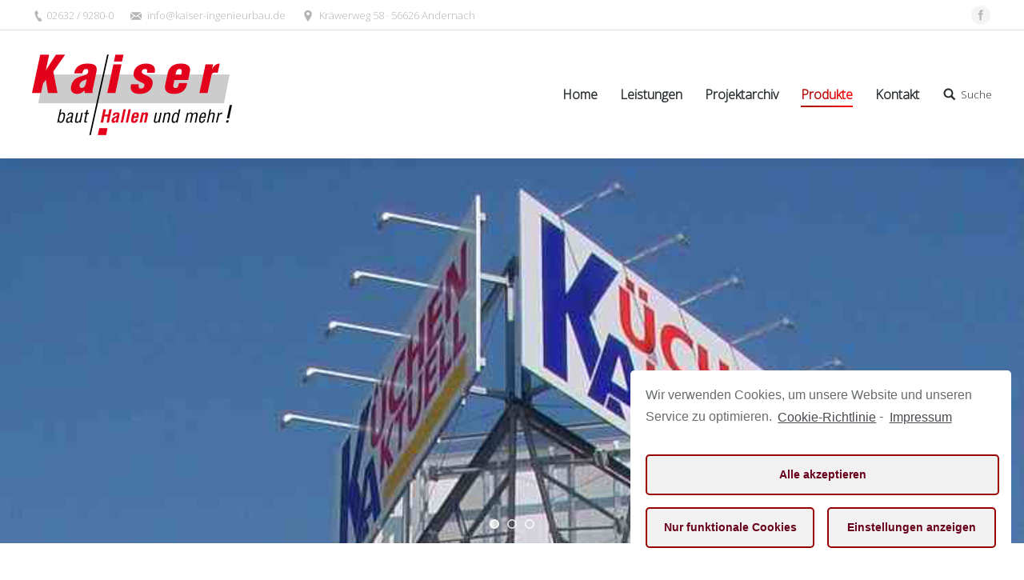

--- FILE ---
content_type: text/html; charset=UTF-8
request_url: https://kaiser-ingenieurbau.de/produkte/werbemasten/
body_size: 10689
content:
<!DOCTYPE html>
<!--[if lt IE 10 ]>
<html lang="de" class="old-ie no-js">
<![endif]-->
<!--[if !(IE 6) | !(IE 7) | !(IE 8)  ]><!-->
<html lang="de" class="no-js">
<!--<![endif]-->
<head>
	<meta charset="UTF-8" />
		<meta name="viewport" content="width=device-width, initial-scale=1, maximum-scale=1">
		<link rel="profile" href="http://gmpg.org/xfn/11" />
	<link rel="pingback" href="https://kaiser-ingenieurbau.de/xmlrpc.php" />
	<title>Werbemasten &#8211; Kaiser Hallenbau</title>
<script type="text/javascript">
function createCookie(a,d,b){if(b){var c=new Date;c.setTime(c.getTime()+864E5*b);b="; expires="+c.toGMTString()}else b="";document.cookie=a+"="+d+b+"; path=/"}function readCookie(a){a+="=";for(var d=document.cookie.split(";"),b=0;b<d.length;b++){for(var c=d[b];" "==c.charAt(0);)c=c.substring(1,c.length);if(0==c.indexOf(a))return c.substring(a.length,c.length)}return null}function eraseCookie(a){createCookie(a,"",-1)}
function areCookiesEnabled(){var a=!1;createCookie("testing","Hello",1);null!=readCookie("testing")&&(a=!0,eraseCookie("testing"));return a}(function(a){var d=readCookie("devicePixelRatio"),b=void 0===a.devicePixelRatio?1:a.devicePixelRatio;areCookiesEnabled()&&null==d&&(createCookie("devicePixelRatio",b,7),1!=b&&a.location.reload(!0))})(window);
</script><link rel='dns-prefetch' href='//fonts.googleapis.com' />
<link rel='dns-prefetch' href='//s.w.org' />
<link rel="alternate" type="application/rss+xml" title="Kaiser Hallenbau &raquo; Feed" href="https://kaiser-ingenieurbau.de/feed/" />
<link rel="alternate" type="application/rss+xml" title="Kaiser Hallenbau &raquo; Kommentar-Feed" href="https://kaiser-ingenieurbau.de/comments/feed/" />
		<script type="text/javascript">
			window._wpemojiSettings = {"baseUrl":"https:\/\/s.w.org\/images\/core\/emoji\/2.2.1\/72x72\/","ext":".png","svgUrl":"https:\/\/s.w.org\/images\/core\/emoji\/2.2.1\/svg\/","svgExt":".svg","source":{"concatemoji":"https:\/\/kaiser-ingenieurbau.de\/wp-includes\/js\/wp-emoji-release.min.js?ver=4.7.29"}};
			!function(t,a,e){var r,n,i,o=a.createElement("canvas"),l=o.getContext&&o.getContext("2d");function c(t){var e=a.createElement("script");e.src=t,e.defer=e.type="text/javascript",a.getElementsByTagName("head")[0].appendChild(e)}for(i=Array("flag","emoji4"),e.supports={everything:!0,everythingExceptFlag:!0},n=0;n<i.length;n++)e.supports[i[n]]=function(t){var e,a=String.fromCharCode;if(!l||!l.fillText)return!1;switch(l.clearRect(0,0,o.width,o.height),l.textBaseline="top",l.font="600 32px Arial",t){case"flag":return(l.fillText(a(55356,56826,55356,56819),0,0),o.toDataURL().length<3e3)?!1:(l.clearRect(0,0,o.width,o.height),l.fillText(a(55356,57331,65039,8205,55356,57096),0,0),e=o.toDataURL(),l.clearRect(0,0,o.width,o.height),l.fillText(a(55356,57331,55356,57096),0,0),e!==o.toDataURL());case"emoji4":return l.fillText(a(55357,56425,55356,57341,8205,55357,56507),0,0),e=o.toDataURL(),l.clearRect(0,0,o.width,o.height),l.fillText(a(55357,56425,55356,57341,55357,56507),0,0),e!==o.toDataURL()}return!1}(i[n]),e.supports.everything=e.supports.everything&&e.supports[i[n]],"flag"!==i[n]&&(e.supports.everythingExceptFlag=e.supports.everythingExceptFlag&&e.supports[i[n]]);e.supports.everythingExceptFlag=e.supports.everythingExceptFlag&&!e.supports.flag,e.DOMReady=!1,e.readyCallback=function(){e.DOMReady=!0},e.supports.everything||(r=function(){e.readyCallback()},a.addEventListener?(a.addEventListener("DOMContentLoaded",r,!1),t.addEventListener("load",r,!1)):(t.attachEvent("onload",r),a.attachEvent("onreadystatechange",function(){"complete"===a.readyState&&e.readyCallback()})),(r=e.source||{}).concatemoji?c(r.concatemoji):r.wpemoji&&r.twemoji&&(c(r.twemoji),c(r.wpemoji)))}(window,document,window._wpemojiSettings);
		</script>
		<style type="text/css">
img.wp-smiley,
img.emoji {
	display: inline !important;
	border: none !important;
	box-shadow: none !important;
	height: 1em !important;
	width: 1em !important;
	margin: 0 .07em !important;
	vertical-align: -0.1em !important;
	background: none !important;
	padding: 0 !important;
}
</style>
<link rel='stylesheet' id='layerslider-css'  href='https://kaiser-ingenieurbau.de/wp-content/plugins/LayerSlider-6.0.0/static/layerslider/css/layerslider.css?ver=6.0.0' type='text/css' media='all' />
<link rel='stylesheet' id='ls-google-fonts-css'  href='https://fonts.googleapis.com/css?family=Lato:100,300,regular,700,900%7COpen+Sans:300%7CIndie+Flower:regular%7COswald:300,regular,700&#038;subset=latin%2Clatin-ext' type='text/css' media='all' />
<link rel='stylesheet' id='contact-form-7-css'  href='https://kaiser-ingenieurbau.de/wp-content/plugins/contact-form-7/includes/css/styles.css?ver=5.0.4' type='text/css' media='all' />
<link rel='stylesheet' id='wpdm-front-css'  href='https://kaiser-ingenieurbau.de/wp-content/plugins/download-manager/assets/css/front.css?ver=4.7.29' type='text/css' media='all' />
<link rel='stylesheet' id='js_composer_front-css'  href='https://kaiser-ingenieurbau.de/wp-content/plugins/js_composer/assets/css/js_composer.min.css?ver=5.0.1' type='text/css' media='all' />
<link rel='stylesheet' id='dt-main-css'  href='https://kaiser-ingenieurbau.de/wp-content/themes/dt-the7/css/main.min.css?ver=4.2.1' type='text/css' media='all' />
<style id='dt-main-inline-css' type='text/css'>
body #load {
  display: block;
  height: 100%;
  overflow: hidden;
  position: fixed;
  width: 100%;
  z-index: 9901;
  opacity: 1;
  visibility: visible;
  -webkit-transition: all .35s ease-out;
  transition: all .35s ease-out;
}
body #load.loader-removed {
  opacity: 0;
  visibility: hidden;
}
.load-wrap {
  width: 100%;
  height: 100%;
  background-position: center center;
  background-repeat: no-repeat;
  text-align: center;
}
.load-wrap > svg {
  position: absolute;
  top: 50%;
  left: 50%;
  -ms-transform: translate(-50%,-50%);
  -webkit-transform: translate(-50%,-50%);
  transform: translate(-50%,-50%);
}
#load {
  background-color: #ffffff;
}
.uil-default rect:not(.bk) {
  fill: #b1b1b1;
}
.uil-ring > path {
  fill: #b1b1b1;
}
.ring-loader .circle {
  fill: #b1b1b1;
}
.ring-loader .moving-circle {
  fill: #b1b1b1;
}
.uil-hourglass .glass {
  stroke: #b1b1b1;
}
.uil-hourglass .sand {
  fill: #b1b1b1;
}
.spinner-loader .load-wrap {
  background-image: url("data:image/svg+xml,%3Csvg width='75px' height='75px' xmlns='http://www.w3.org/2000/svg' viewBox='0 0 100 100' preserveAspectRatio='xMidYMid' class='uil-default'%3E%3Crect x='0' y='0' width='100' height='100' fill='none' class='bk'%3E%3C/rect%3E%3Crect  x='46.5' y='40' width='7' height='20' rx='5' ry='5' fill='%23b1b1b1' transform='rotate(0 50 50) translate(0 -30)'%3E  %3Canimate attributeName='opacity' from='1' to='0' dur='1s' begin='0s' repeatCount='indefinite'/%3E%3C/rect%3E%3Crect  x='46.5' y='40' width='7' height='20' rx='5' ry='5' fill='%23b1b1b1' transform='rotate(30 50 50) translate(0 -30)'%3E  %3Canimate attributeName='opacity' from='1' to='0' dur='1s' begin='0.08333333333333333s' repeatCount='indefinite'/%3E%3C/rect%3E%3Crect  x='46.5' y='40' width='7' height='20' rx='5' ry='5' fill='%23b1b1b1' transform='rotate(60 50 50) translate(0 -30)'%3E  %3Canimate attributeName='opacity' from='1' to='0' dur='1s' begin='0.16666666666666666s' repeatCount='indefinite'/%3E%3C/rect%3E%3Crect  x='46.5' y='40' width='7' height='20' rx='5' ry='5' fill='%23b1b1b1' transform='rotate(90 50 50) translate(0 -30)'%3E  %3Canimate attributeName='opacity' from='1' to='0' dur='1s' begin='0.25s' repeatCount='indefinite'/%3E%3C/rect%3E%3Crect  x='46.5' y='40' width='7' height='20' rx='5' ry='5' fill='%23b1b1b1' transform='rotate(120 50 50) translate(0 -30)'%3E  %3Canimate attributeName='opacity' from='1' to='0' dur='1s' begin='0.3333333333333333s' repeatCount='indefinite'/%3E%3C/rect%3E%3Crect  x='46.5' y='40' width='7' height='20' rx='5' ry='5' fill='%23b1b1b1' transform='rotate(150 50 50) translate(0 -30)'%3E  %3Canimate attributeName='opacity' from='1' to='0' dur='1s' begin='0.4166666666666667s' repeatCount='indefinite'/%3E%3C/rect%3E%3Crect  x='46.5' y='40' width='7' height='20' rx='5' ry='5' fill='%23b1b1b1' transform='rotate(180 50 50) translate(0 -30)'%3E  %3Canimate attributeName='opacity' from='1' to='0' dur='1s' begin='0.5s' repeatCount='indefinite'/%3E%3C/rect%3E%3Crect  x='46.5' y='40' width='7' height='20' rx='5' ry='5' fill='%23b1b1b1' transform='rotate(210 50 50) translate(0 -30)'%3E  %3Canimate attributeName='opacity' from='1' to='0' dur='1s' begin='0.5833333333333334s' repeatCount='indefinite'/%3E%3C/rect%3E%3Crect  x='46.5' y='40' width='7' height='20' rx='5' ry='5' fill='%23b1b1b1' transform='rotate(240 50 50) translate(0 -30)'%3E  %3Canimate attributeName='opacity' from='1' to='0' dur='1s' begin='0.6666666666666666s' repeatCount='indefinite'/%3E%3C/rect%3E%3Crect  x='46.5' y='40' width='7' height='20' rx='5' ry='5' fill='%23b1b1b1' transform='rotate(270 50 50) translate(0 -30)'%3E  %3Canimate attributeName='opacity' from='1' to='0' dur='1s' begin='0.75s' repeatCount='indefinite'/%3E%3C/rect%3E%3Crect  x='46.5' y='40' width='7' height='20' rx='5' ry='5' fill='%23b1b1b1' transform='rotate(300 50 50) translate(0 -30)'%3E  %3Canimate attributeName='opacity' from='1' to='0' dur='1s' begin='0.8333333333333334s' repeatCount='indefinite'/%3E%3C/rect%3E%3Crect  x='46.5' y='40' width='7' height='20' rx='5' ry='5' fill='%23b1b1b1' transform='rotate(330 50 50) translate(0 -30)'%3E  %3Canimate attributeName='opacity' from='1' to='0' dur='1s' begin='0.9166666666666666s' repeatCount='indefinite'/%3E%3C/rect%3E%3C/svg%3E");
}
.ring-loader .load-wrap {
  background-image: url("data:image/svg+xml,%3Csvg xmlns='http://www.w3.org/2000/svg' viewBox='0 0 32 32' width='72' height='72' fill='%23b1b1b1'%3E   %3Cpath opacity='.25' d='M16 0 A16 16 0 0 0 16 32 A16 16 0 0 0 16 0 M16 4 A12 12 0 0 1 16 28 A12 12 0 0 1 16 4'/%3E   %3Cpath d='M16 0 A16 16 0 0 1 32 16 L28 16 A12 12 0 0 0 16 4z'%3E     %3CanimateTransform attributeName='transform' type='rotate' from='0 16 16' to='360 16 16' dur='0.8s' repeatCount='indefinite' /%3E   %3C/path%3E %3C/svg%3E");
}
.hourglass-loader .load-wrap {
  background-image: url("data:image/svg+xml,%3Csvg xmlns='http://www.w3.org/2000/svg' viewBox='0 0 32 32' width='72' height='72' fill='%23b1b1b1'%3E   %3Cpath transform='translate(2)' d='M0 12 V20 H4 V12z'%3E      %3Canimate attributeName='d' values='M0 12 V20 H4 V12z; M0 4 V28 H4 V4z; M0 12 V20 H4 V12z; M0 12 V20 H4 V12z' dur='1.2s' repeatCount='indefinite' begin='0' keytimes='0;.2;.5;1' keySplines='0.2 0.2 0.4 0.8;0.2 0.6 0.4 0.8;0.2 0.8 0.4 0.8' calcMode='spline'  /%3E   %3C/path%3E   %3Cpath transform='translate(8)' d='M0 12 V20 H4 V12z'%3E     %3Canimate attributeName='d' values='M0 12 V20 H4 V12z; M0 4 V28 H4 V4z; M0 12 V20 H4 V12z; M0 12 V20 H4 V12z' dur='1.2s' repeatCount='indefinite' begin='0.2' keytimes='0;.2;.5;1' keySplines='0.2 0.2 0.4 0.8;0.2 0.6 0.4 0.8;0.2 0.8 0.4 0.8' calcMode='spline'  /%3E   %3C/path%3E   %3Cpath transform='translate(14)' d='M0 12 V20 H4 V12z'%3E     %3Canimate attributeName='d' values='M0 12 V20 H4 V12z; M0 4 V28 H4 V4z; M0 12 V20 H4 V12z; M0 12 V20 H4 V12z' dur='1.2s' repeatCount='indefinite' begin='0.4' keytimes='0;.2;.5;1' keySplines='0.2 0.2 0.4 0.8;0.2 0.6 0.4 0.8;0.2 0.8 0.4 0.8' calcMode='spline' /%3E   %3C/path%3E   %3Cpath transform='translate(20)' d='M0 12 V20 H4 V12z'%3E     %3Canimate attributeName='d' values='M0 12 V20 H4 V12z; M0 4 V28 H4 V4z; M0 12 V20 H4 V12z; M0 12 V20 H4 V12z' dur='1.2s' repeatCount='indefinite' begin='0.6' keytimes='0;.2;.5;1' keySplines='0.2 0.2 0.4 0.8;0.2 0.6 0.4 0.8;0.2 0.8 0.4 0.8' calcMode='spline' /%3E   %3C/path%3E   %3Cpath transform='translate(26)' d='M0 12 V20 H4 V12z'%3E     %3Canimate attributeName='d' values='M0 12 V20 H4 V12z; M0 4 V28 H4 V4z; M0 12 V20 H4 V12z; M0 12 V20 H4 V12z' dur='1.2s' repeatCount='indefinite' begin='0.8' keytimes='0;.2;.5;1' keySplines='0.2 0.2 0.4 0.8;0.2 0.6 0.4 0.8;0.2 0.8 0.4 0.8' calcMode='spline' /%3E   %3C/path%3E %3C/svg%3E");
}

</style>
<!--[if lt IE 10]>
<link rel='stylesheet' id='dt-old-ie-css'  href='https://kaiser-ingenieurbau.de/wp-content/themes/dt-the7/css/old-ie.css?ver=4.2.1' type='text/css' media='all' />
<![endif]-->
<link rel='stylesheet' id='dt-awsome-fonts-css'  href='https://kaiser-ingenieurbau.de/wp-content/themes/dt-the7/fonts/FontAwesome/css/font-awesome.min.css?ver=4.2.1' type='text/css' media='all' />
<link rel='stylesheet' id='dt-fontello-css'  href='https://kaiser-ingenieurbau.de/wp-content/themes/dt-the7/fonts/fontello/css/fontello.min.css?ver=4.2.1' type='text/css' media='all' />
<!--[if lt IE 10]>
<link rel='stylesheet' id='dt-custom-old-ie.less-css'  href='https://kaiser-ingenieurbau.de/wp-content/uploads/wp-less/dt-the7/css/custom-old-ie-145c3f9eb5.css?ver=4.2.1' type='text/css' media='all' />
<![endif]-->
<link rel='stylesheet' id='dt-custom.less-css'  href='https://kaiser-ingenieurbau.de/wp-content/uploads/wp-less/dt-the7/css/custom-145c3f9eb5.css?ver=4.2.1' type='text/css' media='all' />
<link rel='stylesheet' id='dt-media.less-css'  href='https://kaiser-ingenieurbau.de/wp-content/uploads/wp-less/dt-the7/css/media-05604c6ff5.css?ver=4.2.1' type='text/css' media='all' />
<link rel='stylesheet' id='style-css'  href='https://kaiser-ingenieurbau.de/wp-content/themes/dt-the7/style.css?ver=4.2.1' type='text/css' media='all' />
<style id='style-inline-css' type='text/css'>
#main {
padding-top: 0px;
padding-bottom: 0px;
}
</style>
<link rel='stylesheet' id='bsf-Defaults-css'  href='https://kaiser-ingenieurbau.de/wp-content/uploads/smile_fonts/Defaults/Defaults.css?ver=4.7.29' type='text/css' media='all' />
<link rel='stylesheet' id='cmplz-cookie-css'  href='https://kaiser-ingenieurbau.de/wp-content/plugins/complianz-gdpr/assets/css/cookieconsent.min.css?ver=4.7.0' type='text/css' media='all' />
<script type='text/javascript' src='https://kaiser-ingenieurbau.de/wp-includes/js/jquery/jquery.js?ver=1.12.4'></script>
<script type='text/javascript' src='https://kaiser-ingenieurbau.de/wp-includes/js/jquery/jquery-migrate.min.js?ver=1.4.1'></script>
<script type='text/javascript' src='https://kaiser-ingenieurbau.de/wp-content/plugins/LayerSlider-6.0.0/static/layerslider/js/greensock.js?ver=1.18.0'></script>
<script type='text/javascript'>
/* <![CDATA[ */
var LS_Meta = {"v":"6.0.0"};
/* ]]> */
</script>
<script type='text/javascript' src='https://kaiser-ingenieurbau.de/wp-content/plugins/LayerSlider-6.0.0/static/layerslider/js/layerslider.kreaturamedia.jquery.js?ver=6.0.0'></script>
<script type='text/javascript' src='https://kaiser-ingenieurbau.de/wp-content/plugins/LayerSlider-6.0.0/static/layerslider/js/layerslider.transitions.js?ver=6.0.0'></script>
<script type='text/javascript' src='https://kaiser-ingenieurbau.de/wp-content/plugins/download-manager/assets/js/front.js?ver=4.7.29'></script>
<script type='text/javascript' src='https://kaiser-ingenieurbau.de/wp-content/plugins/download-manager/assets/js/chosen.jquery.min.js?ver=4.7.29'></script>
<script type='text/javascript'>
/* <![CDATA[ */
var dtLocal = {"themeUrl":"https:\/\/kaiser-ingenieurbau.de\/wp-content\/themes\/dt-the7","passText":"Um diesen gesch\u00fctzten Eintrag anzusehen, geben Sie bitte das Passwort ein:","moreButtonText":{"loading":"Lade..."},"postID":"581","ajaxurl":"https:\/\/kaiser-ingenieurbau.de\/wp-admin\/admin-ajax.php","contactNonce":"082f57663a","ajaxNonce":"c94ce45c18","pageData":{"type":"page","template":"page","layout":null},"themeSettings":{"smoothScroll":"off","lazyLoading":false,"accentColor":{"mode":"gradient","color":["#af0303","#ff0000"]},"floatingHeader":{"showAfter":150,"showMenu":true,"height":100,"logo":{"showLogo":true,"html":"<img class=\" preload-me\" src=\"https:\/\/kaiser-ingenieurbau.de\/wp-content\/uploads\/2015\/12\/logo2.png\" srcset=\"https:\/\/kaiser-ingenieurbau.de\/wp-content\/uploads\/2015\/12\/logo2.png 150w, https:\/\/kaiser-ingenieurbau.de\/wp-content\/uploads\/2015\/12\/logo2.png 150w\" width=\"150\" height=\"61\"   sizes=\"150px\" alt=\"Kaiser Hallenbau\" \/>"}},"mobileHeader":{"firstSwitchPoint":1150,"secondSwitchPoint":830},"content":{"responsivenessTreshold":970,"textColor":"#676b6d","headerColor":"#9e0404"},"stripes":{"stripe1":{"textColor":"#676b6d","headerColor":"#262b2e"},"stripe2":{"textColor":"#ffffff","headerColor":"#ffffff"},"stripe3":{"textColor":"#ffffff","headerColor":"#ffffff"}}},"VCMobileScreenWidth":"768"};
/* ]]> */
</script>
<script type='text/javascript' src='https://kaiser-ingenieurbau.de/wp-content/themes/dt-the7/js/above-the-fold.min.js?ver=4.2.1'></script>
<meta name="generator" content="Powered by LayerSlider 6.0.0 - Multi-Purpose, Responsive, Parallax, Mobile-Friendly Slider Plugin for WordPress." />
<!-- LayerSlider updates and docs at: https://layerslider.kreaturamedia.com -->
<meta name="generator" content="WordPress Download Manager 2.9.48" />
<link rel='https://api.w.org/' href='https://kaiser-ingenieurbau.de/wp-json/' />
<link rel="EditURI" type="application/rsd+xml" title="RSD" href="https://kaiser-ingenieurbau.de/xmlrpc.php?rsd" />
<link rel="wlwmanifest" type="application/wlwmanifest+xml" href="https://kaiser-ingenieurbau.de/wp-includes/wlwmanifest.xml" /> 
<link rel="canonical" href="https://kaiser-ingenieurbau.de/produkte/werbemasten/" />
<link rel='shortlink' href='https://kaiser-ingenieurbau.de/?p=581' />
<link rel="alternate" type="application/json+oembed" href="https://kaiser-ingenieurbau.de/wp-json/oembed/1.0/embed?url=https%3A%2F%2Fkaiser-ingenieurbau.de%2Fprodukte%2Fwerbemasten%2F" />
<link rel="alternate" type="text/xml+oembed" href="https://kaiser-ingenieurbau.de/wp-json/oembed/1.0/embed?url=https%3A%2F%2Fkaiser-ingenieurbau.de%2Fprodukte%2Fwerbemasten%2F&#038;format=xml" />

        <script>
            var wpdm_site_url = 'https://kaiser-ingenieurbau.de/';
            var wpdm_home_url = 'https://kaiser-ingenieurbau.de/';
            var ajax_url = 'https://kaiser-ingenieurbau.de/wp-admin/admin-ajax.php';
        </script>


        <meta property="og:site_name" content="Kaiser Hallenbau" />
<meta property="og:title" content="Werbemasten" />
<meta property="og:url" content="https://kaiser-ingenieurbau.de/produkte/werbemasten/" />
<meta property="og:type" content="article" />
		<style type="text/css">.recentcomments a{display:inline !important;padding:0 !important;margin:0 !important;}</style>
		<meta name="generator" content="Powered by Visual Composer - drag and drop page builder for WordPress."/>
<!--[if lte IE 9]><link rel="stylesheet" type="text/css" href="https://kaiser-ingenieurbau.de/wp-content/plugins/js_composer/assets/css/vc_lte_ie9.min.css" media="screen"><![endif]--><script type="text/javascript">
document.addEventListener("DOMContentLoaded", function(event) { 
	var $load = document.getElementById("load");
	
	var removeLoading = setTimeout(function() {
		$load.className += " loader-removed";
	}, 500);
});
</script>
<!-- icon -->
<link rel="icon" href="https://kaiser-ingenieurbau.de/wp-content/uploads/2015/12/16x16.png" type="image/png" />
<link rel="shortcut icon" href="https://kaiser-ingenieurbau.de/wp-content/uploads/2015/12/16x16.png" type="image/png" />
<noscript><style type="text/css"> .wpb_animate_when_almost_visible { opacity: 1; }</style></noscript></head>
<body data-cmplz=1 class="page-template-default page page-id-581 page-child parent-pageid-544 slideshow-on small-hover-icons boxed-layout accent-gradient srcset-enabled btn-flat custom-btn-color custom-btn-hover-color contact-form-minimal semitransparent-bullets bold-icons phantom-slide phantom-shadow-decoration phantom-custom-logo-on floating-mobile-menu-icon top-header first-switch-logo-center first-switch-menu-left second-switch-logo-center second-switch-menu-left layzr-loading-on wpb-js-composer js-comp-ver-5.0.1 vc_responsive">
<div id="load" class="ring-loader">
	<div class="load-wrap"></div>
</div>
<div id="page" class="boxed">
	<a class="skip-link screen-reader-text" href="#content">Zum Inhalt springen</a>

<div class="masthead inline-header right widgets surround shadow-decoration show-device-logo show-mobile-logo" role="banner">

			<div class="top-bar full-width-line">
			<div class="left-widgets mini-widgets"><span class="mini-contacts phone show-on-desktop near-logo-first-switch in-menu-second-switch">02632 / 9280-0</span><span class="mini-contacts email show-on-desktop near-logo-first-switch in-menu-second-switch">info@kaiser-ingenieurbau.de</span><span class="mini-contacts address show-on-desktop near-logo-first-switch hide-on-second-switch">Kräwerweg 58 · 56626 Andernach</span></div>			<div class="right-widgets mini-widgets"><div class="soc-ico show-on-desktop near-logo-first-switch in-menu-second-switch custom-bg hover-accent-bg"><a title="Facebook" href="https://www.facebook.com/Kaiser-Ingenieurbau-GmbH-615056718631363" target="_blank" class="facebook"><span class="assistive-text">Facebook</span></a></div></div>		</div>

	<header class="header-bar">

						<div class="branding">

					<a href="https://kaiser-ingenieurbau.de/"><img class=" preload-me" src="https://kaiser-ingenieurbau.de/wp-content/uploads/2015/12/logo.png" srcset="https://kaiser-ingenieurbau.de/wp-content/uploads/2015/12/logo.png 250w, https://kaiser-ingenieurbau.de/wp-content/uploads/2015/12/logo.png 250w" width="250" height="101"   sizes="250px" alt="Kaiser Hallenbau" /><img class="mobile-logo preload-me" src="https://kaiser-ingenieurbau.de/wp-content/uploads/2015/12/logo2.png" srcset="https://kaiser-ingenieurbau.de/wp-content/uploads/2015/12/logo2.png 150w, https://kaiser-ingenieurbau.de/wp-content/uploads/2015/12/logo2.png 150w" width="150" height="61"   sizes="150px" alt="Kaiser Hallenbau" /></a>
					<div id="site-title" class="assistive-text">Kaiser Hallenbau</div>
					<div id="site-description" class="assistive-text">Wir bauen Hallen und mehr</div>

					
					
				</div>
		<ul id="primary-menu" class="main-nav underline-decoration upwards-line gradient-hover outside-item-remove-margin" role="menu"><li class="menu-item menu-item-type-custom menu-item-object-custom menu-item-has-children menu-item-490 first has-children"><a href='#' class='not-clickable-item' data-level='1'><span class="menu-item-text"><span class="menu-text">Home</span></span></a><ul class="sub-nav gradient-hover hover-style-click-bg"><li class="menu-item menu-item-type-post_type menu-item-object-page menu-item-home menu-item-489 first"><a href='https://kaiser-ingenieurbau.de/' data-level='2'><span class="menu-item-text"><span class="menu-text">Startseite</span></span></a></li> <li class="menu-item menu-item-type-custom menu-item-object-custom menu-item-488"><a href='https://www.facebook.com/Kaiser-Ingenieurbau-GmbH-615056718631363' data-level='2'><span class="menu-item-text"><span class="menu-text">News/Facebook</span></span></a></li> <li class="menu-item menu-item-type-post_type menu-item-object-page menu-item-486"><a href='https://kaiser-ingenieurbau.de/historie/' data-level='2'><span class="menu-item-text"><span class="menu-text">Historie</span></span></a></li> <li class="menu-item menu-item-type-post_type menu-item-object-page menu-item-487"><a href='https://kaiser-ingenieurbau.de/team/' data-level='2'><span class="menu-item-text"><span class="menu-text">Team</span></span></a></li> </ul></li> <li class="menu-item menu-item-type-post_type menu-item-object-page menu-item-has-children menu-item-491 has-children"><a href='https://kaiser-ingenieurbau.de/leistungen/' class='not-clickable-item' data-level='1'><span class="menu-item-text"><span class="menu-text">Leistungen</span></span></a><ul class="sub-nav gradient-hover hover-style-click-bg"><li class="menu-item menu-item-type-post_type menu-item-object-page menu-item-605 first"><a href='https://kaiser-ingenieurbau.de/leistungen/kostenschaetzung/' data-level='2'><span class="menu-item-text"><span class="menu-text">Kostenschätzung</span></span></a></li> <li class="menu-item menu-item-type-post_type menu-item-object-page menu-item-604"><a href='https://kaiser-ingenieurbau.de/leistungen/projektierung/' data-level='2'><span class="menu-item-text"><span class="menu-text">Projektierung</span></span></a></li> <li class="menu-item menu-item-type-post_type menu-item-object-page menu-item-603"><a href='https://kaiser-ingenieurbau.de/leistungen/planungengineering/' data-level='2'><span class="menu-item-text"><span class="menu-text">Planung/Engineering</span></span></a></li> </ul></li> <li class="menu-item menu-item-type-post_type menu-item-object-page menu-item-150"><a href='https://kaiser-ingenieurbau.de/projektarchiv/' data-level='1'><span class="menu-item-text"><span class="menu-text">Projektarchiv</span></span></a></li> <li class="menu-item menu-item-type-post_type menu-item-object-page current-page-ancestor current-menu-ancestor current-menu-parent current-page-parent current_page_parent current_page_ancestor menu-item-has-children menu-item-593 act has-children"><a href='https://kaiser-ingenieurbau.de/produkte/' class='not-clickable-item' data-level='1'><span class="menu-item-text"><span class="menu-text">Produkte</span></span></a><ul class="sub-nav gradient-hover hover-style-click-bg"><li class="menu-item menu-item-type-post_type menu-item-object-page menu-item-601 first"><a href='https://kaiser-ingenieurbau.de/produkte/industriehallen-2/' data-level='2'><span class="menu-item-text"><span class="menu-text">Industriehallen</span></span></a></li> <li class="menu-item menu-item-type-post_type menu-item-object-page menu-item-600"><a href='https://kaiser-ingenieurbau.de/produkte/logistikhallen/' data-level='2'><span class="menu-item-text"><span class="menu-text">Logistikhallen</span></span></a></li> <li class="menu-item menu-item-type-post_type menu-item-object-page menu-item-599"><a href='https://kaiser-ingenieurbau.de/produkte/sporthallen/' data-level='2'><span class="menu-item-text"><span class="menu-text">Sporthallen</span></span></a></li> <li class="menu-item menu-item-type-post_type menu-item-object-page menu-item-597"><a href='https://kaiser-ingenieurbau.de/produkte/verkaufshallen/' data-level='2'><span class="menu-item-text"><span class="menu-text">Verkaufshallen</span></span></a></li> <li class="menu-item menu-item-type-post_type menu-item-object-page menu-item-598"><a href='https://kaiser-ingenieurbau.de/produkte/buerogebaeude-2/' data-level='2'><span class="menu-item-text"><span class="menu-text">Bürogebäude</span></span></a></li> <li class="menu-item menu-item-type-post_type menu-item-object-page menu-item-596"><a href='https://kaiser-ingenieurbau.de/produkte/sonderbauten/' data-level='2'><span class="menu-item-text"><span class="menu-text">Sonderbauten</span></span></a></li> <li class="menu-item menu-item-type-post_type menu-item-object-page menu-item-602"><a href='https://kaiser-ingenieurbau.de/projektarchiv/fassadenumbauten-2/' data-level='2'><span class="menu-item-text"><span class="menu-text">Fassadenumbauten</span></span></a></li> <li class="menu-item menu-item-type-post_type menu-item-object-page menu-item-595"><a href='https://kaiser-ingenieurbau.de/produkte/fassadenumbauten/' data-level='2'><span class="menu-item-text"><span class="menu-text">Hebelhalle</span></span></a></li> <li class="menu-item menu-item-type-post_type menu-item-object-page current-menu-item page_item page-item-581 current_page_item menu-item-594 act"><a href='https://kaiser-ingenieurbau.de/produkte/werbemasten/' data-level='2'><span class="menu-item-text"><span class="menu-text">Werbemasten</span></span></a></li> </ul></li> <li class="menu-item menu-item-type-post_type menu-item-object-page menu-item-690"><a href='https://kaiser-ingenieurbau.de/kontakt-2/' data-level='1'><span class="menu-item-text"><span class="menu-text">Kontakt</span></span></a></li> </ul>
		<div class="mini-widgets"><div class="mini-search show-on-desktop near-logo-first-switch near-logo-second-switch">	<form class="searchform" role="search" method="get" action="https://kaiser-ingenieurbau.de/">
		<input type="text" class="field searchform-s" name="s" value="" placeholder="Tippen und Enter drücken &hellip;" />
				<input type="submit" class="assistive-text searchsubmit" value="Los!" />
		<a href="#go" id="trigger-overlay" class="submit">Suche</a>
	</form></div></div>
	</header>

</div><div class='dt-close-mobile-menu-icon'><span></span></div>
<div class='dt-mobile-header'>
	<ul id="mobile-menu" class="mobile-main-nav" role="menu">
		<li class="menu-item menu-item-type-custom menu-item-object-custom menu-item-has-children menu-item-490 first has-children"><a href='#' class='not-clickable-item' data-level='1'><span class="menu-item-text"><span class="menu-text">Home</span></span></a><ul class="sub-nav gradient-hover hover-style-click-bg"><li class="menu-item menu-item-type-post_type menu-item-object-page menu-item-home menu-item-489 first"><a href='https://kaiser-ingenieurbau.de/' data-level='2'><span class="menu-item-text"><span class="menu-text">Startseite</span></span></a></li> <li class="menu-item menu-item-type-custom menu-item-object-custom menu-item-488"><a href='https://www.facebook.com/Kaiser-Ingenieurbau-GmbH-615056718631363' data-level='2'><span class="menu-item-text"><span class="menu-text">News/Facebook</span></span></a></li> <li class="menu-item menu-item-type-post_type menu-item-object-page menu-item-486"><a href='https://kaiser-ingenieurbau.de/historie/' data-level='2'><span class="menu-item-text"><span class="menu-text">Historie</span></span></a></li> <li class="menu-item menu-item-type-post_type menu-item-object-page menu-item-487"><a href='https://kaiser-ingenieurbau.de/team/' data-level='2'><span class="menu-item-text"><span class="menu-text">Team</span></span></a></li> </ul></li> <li class="menu-item menu-item-type-post_type menu-item-object-page menu-item-has-children menu-item-491 has-children"><a href='https://kaiser-ingenieurbau.de/leistungen/' class='not-clickable-item' data-level='1'><span class="menu-item-text"><span class="menu-text">Leistungen</span></span></a><ul class="sub-nav gradient-hover hover-style-click-bg"><li class="menu-item menu-item-type-post_type menu-item-object-page menu-item-605 first"><a href='https://kaiser-ingenieurbau.de/leistungen/kostenschaetzung/' data-level='2'><span class="menu-item-text"><span class="menu-text">Kostenschätzung</span></span></a></li> <li class="menu-item menu-item-type-post_type menu-item-object-page menu-item-604"><a href='https://kaiser-ingenieurbau.de/leistungen/projektierung/' data-level='2'><span class="menu-item-text"><span class="menu-text">Projektierung</span></span></a></li> <li class="menu-item menu-item-type-post_type menu-item-object-page menu-item-603"><a href='https://kaiser-ingenieurbau.de/leistungen/planungengineering/' data-level='2'><span class="menu-item-text"><span class="menu-text">Planung/Engineering</span></span></a></li> </ul></li> <li class="menu-item menu-item-type-post_type menu-item-object-page menu-item-150"><a href='https://kaiser-ingenieurbau.de/projektarchiv/' data-level='1'><span class="menu-item-text"><span class="menu-text">Projektarchiv</span></span></a></li> <li class="menu-item menu-item-type-post_type menu-item-object-page current-page-ancestor current-menu-ancestor current-menu-parent current-page-parent current_page_parent current_page_ancestor menu-item-has-children menu-item-593 act has-children"><a href='https://kaiser-ingenieurbau.de/produkte/' class='not-clickable-item' data-level='1'><span class="menu-item-text"><span class="menu-text">Produkte</span></span></a><ul class="sub-nav gradient-hover hover-style-click-bg"><li class="menu-item menu-item-type-post_type menu-item-object-page menu-item-601 first"><a href='https://kaiser-ingenieurbau.de/produkte/industriehallen-2/' data-level='2'><span class="menu-item-text"><span class="menu-text">Industriehallen</span></span></a></li> <li class="menu-item menu-item-type-post_type menu-item-object-page menu-item-600"><a href='https://kaiser-ingenieurbau.de/produkte/logistikhallen/' data-level='2'><span class="menu-item-text"><span class="menu-text">Logistikhallen</span></span></a></li> <li class="menu-item menu-item-type-post_type menu-item-object-page menu-item-599"><a href='https://kaiser-ingenieurbau.de/produkte/sporthallen/' data-level='2'><span class="menu-item-text"><span class="menu-text">Sporthallen</span></span></a></li> <li class="menu-item menu-item-type-post_type menu-item-object-page menu-item-597"><a href='https://kaiser-ingenieurbau.de/produkte/verkaufshallen/' data-level='2'><span class="menu-item-text"><span class="menu-text">Verkaufshallen</span></span></a></li> <li class="menu-item menu-item-type-post_type menu-item-object-page menu-item-598"><a href='https://kaiser-ingenieurbau.de/produkte/buerogebaeude-2/' data-level='2'><span class="menu-item-text"><span class="menu-text">Bürogebäude</span></span></a></li> <li class="menu-item menu-item-type-post_type menu-item-object-page menu-item-596"><a href='https://kaiser-ingenieurbau.de/produkte/sonderbauten/' data-level='2'><span class="menu-item-text"><span class="menu-text">Sonderbauten</span></span></a></li> <li class="menu-item menu-item-type-post_type menu-item-object-page menu-item-602"><a href='https://kaiser-ingenieurbau.de/projektarchiv/fassadenumbauten-2/' data-level='2'><span class="menu-item-text"><span class="menu-text">Fassadenumbauten</span></span></a></li> <li class="menu-item menu-item-type-post_type menu-item-object-page menu-item-595"><a href='https://kaiser-ingenieurbau.de/produkte/fassadenumbauten/' data-level='2'><span class="menu-item-text"><span class="menu-text">Hebelhalle</span></span></a></li> <li class="menu-item menu-item-type-post_type menu-item-object-page current-menu-item page_item page-item-581 current_page_item menu-item-594 act"><a href='https://kaiser-ingenieurbau.de/produkte/werbemasten/' data-level='2'><span class="menu-item-text"><span class="menu-text">Werbemasten</span></span></a></li> </ul></li> <li class="menu-item menu-item-type-post_type menu-item-object-page menu-item-690"><a href='https://kaiser-ingenieurbau.de/kontakt-2/' data-level='1'><span class="menu-item-text"><span class="menu-text">Kontakt</span></span></a></li> 	</ul>
	<div class='mobile-mini-widgets-in-menu'></div>
</div>
	<div id="main-slideshow"><script data-cfasync="false" type="text/javascript">var lsjQuery = jQuery;</script><script data-cfasync="false" type="text/javascript">
lsjQuery(document).ready(function() {
if(typeof lsjQuery.fn.layerSlider == "undefined") {
if( window._layerSlider && window._layerSlider.showNotice) { 
window._layerSlider.showNotice('layerslider_9','jquery');
}
} else {
lsjQuery("#layerslider_9").layerSlider({sliderVersion: '6.0.0', navStartStop: false, showCircleTimer: false, skinsPath: 'https://kaiser-ingenieurbau.de/wp-content/plugins/LayerSlider-6.0.0/static/layerslider/skins/'});
}
});
</script><div id="layerslider_9" class="ls-wp-container fitvidsignore" style="width:1280px;height:481px;margin:0 auto;margin-bottom: 0px;"><div class="ls-slide" data-ls="duration:7000;transition2d:5;kenburnsscale:1.2;"><img width="1280" height="481" src="https://kaiser-ingenieurbau.de/wp-content/uploads/2016/09/3-7.jpg" class="ls-bg" alt="" srcset="https://kaiser-ingenieurbau.de/wp-content/uploads/2016/09/3-7.jpg 1280w, https://kaiser-ingenieurbau.de/wp-content/uploads/2016/09/3-7-300x113.jpg 300w, https://kaiser-ingenieurbau.de/wp-content/uploads/2016/09/3-7-768x289.jpg 768w, https://kaiser-ingenieurbau.de/wp-content/uploads/2016/09/3-7-1024x385.jpg 1024w" sizes="(max-width: 1280px) 100vw, 1280px" /></div><div class="ls-slide" data-ls="duration:7000;transition2d:5;kenburnsscale:1.2;"><img width="1280" height="481" src="https://kaiser-ingenieurbau.de/wp-content/uploads/2016/09/2-8.jpg" class="ls-bg" alt="" srcset="https://kaiser-ingenieurbau.de/wp-content/uploads/2016/09/2-8.jpg 1280w, https://kaiser-ingenieurbau.de/wp-content/uploads/2016/09/2-8-300x113.jpg 300w, https://kaiser-ingenieurbau.de/wp-content/uploads/2016/09/2-8-768x289.jpg 768w, https://kaiser-ingenieurbau.de/wp-content/uploads/2016/09/2-8-1024x385.jpg 1024w" sizes="(max-width: 1280px) 100vw, 1280px" /></div><div class="ls-slide" data-ls="duration:7000;transition2d:5;kenburnsscale:1.2;"><img width="1280" height="481" src="https://kaiser-ingenieurbau.de/wp-content/uploads/2016/09/1-7.jpg" class="ls-bg" alt="" srcset="https://kaiser-ingenieurbau.de/wp-content/uploads/2016/09/1-7.jpg 1280w, https://kaiser-ingenieurbau.de/wp-content/uploads/2016/09/1-7-300x113.jpg 300w, https://kaiser-ingenieurbau.de/wp-content/uploads/2016/09/1-7-768x289.jpg 768w, https://kaiser-ingenieurbau.de/wp-content/uploads/2016/09/1-7-1024x385.jpg 1024w" sizes="(max-width: 1280px) 100vw, 1280px" /></div></div></div>
	
	<div id="main" class="sidebar-none"  >

		
		<div class="main-gradient"></div>
		<div class="wf-wrap">
			<div class="wf-container-main">

				
	
		
			<div id="content" class="content" role="main">

			
					
					<div class="vc_row wpb_row vc_row-fluid dt-default" style="margin-top: 0px;margin-bottom: 0px"><div class="wpb_column vc_column_container vc_col-sm-12"><div class="vc_column-inner "><div class="wpb_wrapper"><div class="vc_empty_space"  style="height: 50px" ><span class="vc_empty_space_inner"></span></div>
</div></div></div></div><div class="vc_row wpb_row vc_row-fluid dt-default" style="margin-top: 0px;margin-bottom: 0px"><div class="wpb_column vc_column_container vc_col-sm-12"><div class="vc_column-inner "><div class="wpb_wrapper">
	<div class="wpb_text_column wpb_content_element ">
		<div class="wpb_wrapper">
			<h3>Werbemasten</h3>

		</div>
	</div>

	<div class="wpb_text_column wpb_content_element ">
		<div class="wpb_wrapper">
			<p><span style="color: #999999;">Die hohe Kunst des Imageaufbaus.</span></p>

		</div>
	</div>
<div class="vc_empty_space"  style="height: 32px" ><span class="vc_empty_space_inner"></span></div>

	<div class="wpb_text_column wpb_content_element ">
		<div class="wpb_wrapper">
			<p>Wenn es im Business ganz noch oben gehen soll und Sie mit Ihrer Werbebotschaft andere Mitbewerber überragen möchten, ist die Platzierung eines Werbemastes die richtige Antwort. Vom Corporate Identity, der Beschriftung, der Fertigung in eigener Produktionshalle bis hin zur Montage &#8211; vertrauen Sie der Erfahrung unseres Unternehmens.</p>
<p>&nbsp;</p>
<p>Unsere Werbemasten werden gefertigt:</p>
<p>&nbsp;</p>
<ul>
<li>in jeder Höhe und Breite</li>
<li>in allen Beschichtungsarten und Oberflächen</li>
<li>perfekt angepasst am CI des Unternehmens</li>
<li>fix und fertig mit Fundament, Beschriftung und Beleuchtung</li>
</ul>
<p>&nbsp;</p>
<p>Kaiser GmbH &#8211; Gute Aussichten für Ihre Markenbotschaften</p>

		</div>
	</div>
</div></div></div></div><div class="vc_row wpb_row vc_row-fluid dt-default" style="margin-top: 0px;margin-bottom: 0px"><div class="wpb_column vc_column_container vc_col-sm-12"><div class="vc_column-inner "><div class="wpb_wrapper"><div class="vc_empty_space"  style="height: 50px" ><span class="vc_empty_space_inner"></span></div>
</div></div></div></div><div class="vc_row wpb_row vc_row-fluid dt-default" style="margin-top: 0px;margin-bottom: 0px"><div class="wpb_column vc_column_container vc_col-sm-12"><div class="vc_column-inner "><div class="wpb_wrapper"><div class="templatera_shortcode"><div class="stripe stripe-style-1" style="background-color: #f4f4f4;background-position: top;background-repeat: no-repeat;background-attachment: scroll;background-size: auto;padding-top: 0px;padding-bottom: 0px;margin-top: 0px;margin-bottom: 0px"><div class="vc_row wpb_row vc_row-fluid" style=""><div class="wpb_column vc_column_container vc_col-sm-8"><div class="vc_column-inner "><div class="wpb_wrapper"><div class="vc_empty_space"  style="height: 30px" ><span class="vc_empty_space_inner"></span></div>

	<div class="wpb_text_column wpb_content_element ">
		<div class="wpb_wrapper">
			<h4>So finden Sie uns ...</h4>

		</div>
	</div>
<div class="vc_empty_space"  style="height: 20px" ><span class="vc_empty_space_inner"></span></div>
<div class="wpb_gmaps_widget wpb_content_element">
		<div class="wpb_wrapper">
		<div class="wpb_map_wraper">
			<div><iframe data-placeholder-image="https://kaiser-ingenieurbau.de/wp-content/plugins/complianz-gdpr/assets/images/placeholder-google-maps.jpg" class=" cmplz-placeholder-element  cmplz-iframe cmplz-iframe-styles cmplz-no-video " data-src-cmplz="https://www.google.com/maps/embed?pb=!1m18!1m12!1m3!1d2542.6118720217255!2d7.404368037578227!3d50.411070582294194!2m3!1f0!2f0!3f0!3m2!1i1024!2i768!4f13.1!3m3!1m2!1s0x47be6066754854df%3A0xabc670759f013338!2sKaiser+Ingenieurbau+GmbH!5e0!3m2!1sde!2sde!4v1450340751617"  src="about:blank"  width="600" height="400" frameborder="0" style="border:0" allowfullscreen></iframe></div>		</div>
	</div>
</div>
<div class="vc_empty_space"  style="height: 30px" ><span class="vc_empty_space_inner"></span></div>
</div></div></div><div class="wpb_column vc_column_container vc_col-sm-4"><div class="vc_column-inner "><div class="wpb_wrapper"><div class="vc_empty_space"  style="height: 30px" ><span class="vc_empty_space_inner"></span></div>

	<div class="wpb_text_column wpb_content_element ">
		<div class="wpb_wrapper">
			<h4>Kontaktieren Sie uns ...</h4>

		</div>
	</div>
<div class="vc_empty_space"  style="height: 20px" ><span class="vc_empty_space_inner"></span></div>

	<div class="wpb_text_column wpb_content_element ">
		<div class="wpb_wrapper">
			<div role="form" class="wpcf7" id="wpcf7-f3304-p50-o1" lang="de-DE" dir="ltr">
<div class="screen-reader-response"></div>
<form action="/produkte/werbemasten/#wpcf7-f3304-p50-o1" method="post" class="wpcf7-form" novalidate="novalidate">
<div style="display: none;">
<input type="hidden" name="_wpcf7" value="3304" />
<input type="hidden" name="_wpcf7_version" value="5.0.4" />
<input type="hidden" name="_wpcf7_locale" value="de_DE" />
<input type="hidden" name="_wpcf7_unit_tag" value="wpcf7-f3304-p50-o1" />
<input type="hidden" name="_wpcf7_container_post" value="50" />
</div>
<p>Ihr Name (Pflichtfeld)<br />
    <span class="wpcf7-form-control-wrap your-name"><input type="text" name="your-name" value="" size="40" class="wpcf7-form-control wpcf7-text wpcf7-validates-as-required" aria-required="true" aria-invalid="false" /></span> </p>
<p>Ihre E-Mail-Adresse (Pflichtfeld)<br />
    <span class="wpcf7-form-control-wrap your-email"><input type="email" name="your-email" value="" size="40" class="wpcf7-form-control wpcf7-text wpcf7-email wpcf7-validates-as-required wpcf7-validates-as-email" aria-required="true" aria-invalid="false" /></span> </p>
<p>Ihre Telefonnummer <br />
    <span class="wpcf7-form-control-wrap telefon"><input type="tel" name="telefon" value="" size="40" class="wpcf7-form-control wpcf7-text wpcf7-tel wpcf7-validates-as-tel" aria-invalid="false" /></span> </p>
<p>Ihre Nachricht<br />
    <span class="wpcf7-form-control-wrap your-message"><textarea name="your-message" cols="40" rows="10" class="wpcf7-form-control wpcf7-textarea" aria-invalid="false"></textarea></span> </p>
<p><span class="wpcf7-form-control-wrap datenschutz"><span class="wpcf7-form-control wpcf7-checkbox wpcf7-validates-as-required"><span class="wpcf7-list-item first last"><input type="checkbox" name="datenschutz[]" value="Datenschutzerklärung" /><span class="wpcf7-list-item-label">Datenschutzerklärung</span></span></span></span><br />
Ich habe die <a href="https://kaiser-ingenieurbau.de/datenschutzerklaerung/" target="_blank">Datenschutzerklärung</a> zur Kenntnis genommen und akzeptiert.</p>
<p><input type="submit" value="Senden" class="wpcf7-form-control wpcf7-submit" /></p>
<div class="wpcf7-response-output wpcf7-display-none"></div></form></div>

		</div>
	</div>
</div></div></div></div></div></div></div></div></div></div>

					
					
					

				
			
			</div><!-- #content -->

			
		

			</div><!-- .wf-container -->
		</div><!-- .wf-wrap -->
	</div><!-- #main -->

	
	<!-- !Footer -->
	<footer id="footer" class="footer solid-bg">

		
<!-- !Bottom-bar -->
<div id="bottom-bar"  role="contentinfo">
	<div class="wf-wrap">
		<div class="wf-container-bottom">
			<div class="wf-table wf-mobile-collapsed">

				<div id="branding-bottom" class="wf-td"><a href="https://kaiser-ingenieurbau.de/"><img class=" preload-me" src="https://kaiser-ingenieurbau.de/wp-content/uploads/2015/12/logo3.png" srcset="https://kaiser-ingenieurbau.de/wp-content/uploads/2015/12/logo3.png 80w, https://kaiser-ingenieurbau.de/wp-content/uploads/2015/12/logo3.png 80w" width="80" height="33"   sizes="80px" alt="Kaiser Hallenbau" /></a></div>
					<div class="wf-td">
						<div class="wf-float-left">

							Copyright by Kaiser
						</div>
					</div>

				
				<div class="wf-td">

					<div class="mini-nav wf-float-right"><ul id="bottom-menu"><li class="menu-item menu-item-type-post_type menu-item-object-page menu-item-home menu-item-26 first"><a href='https://kaiser-ingenieurbau.de/' data-level='1'><span class="menu-item-text"><span class="menu-text">Home</span></span></a></li> <li class="menu-item menu-item-type-post_type menu-item-object-page current-page-ancestor menu-item-1137"><a href='https://kaiser-ingenieurbau.de/produkte/' data-level='1'><span class="menu-item-text"><span class="menu-text">Produkte</span></span></a></li> <li class="menu-item menu-item-type-post_type menu-item-object-page menu-item-1138"><a href='https://kaiser-ingenieurbau.de/leistungen/' data-level='1'><span class="menu-item-text"><span class="menu-text">Leistungen</span></span></a></li> <li class="menu-item menu-item-type-post_type menu-item-object-page menu-item-3046"><a href='https://kaiser-ingenieurbau.de/impressum/' data-level='1'><span class="menu-item-text"><span class="menu-text">Impressum</span></span></a></li> <li class="menu-item menu-item-type-post_type menu-item-object-page menu-item-4337"><a href='https://kaiser-ingenieurbau.de/cookie-richtlinie-eu/' data-level='1'><span class="menu-item-text"><span class="menu-text">Cookie-Richtlinie (EU)</span></span></a></li> <li class="menu-item menu-item-type-post_type menu-item-object-page menu-item-1135"><a href='https://kaiser-ingenieurbau.de/datenschutzerklaerung/' data-level='1'><span class="menu-item-text"><span class="menu-text">Datenschutzerklärung</span></span></a></li> <li class="menu-item menu-item-type-post_type menu-item-object-page menu-item-1136"><a href='https://kaiser-ingenieurbau.de/kontakt-2/' data-level='1'><span class="menu-item-text"><span class="menu-text">Kontakt</span></span></a></li> </ul><div class="menu-select"><span class="customSelect1"><span class="customSelectInner">Bottommenu</span></span></div></div>
				</div>

				
			</div>
		</div><!-- .wf-container-bottom -->
	</div><!-- .wf-wrap -->
</div><!-- #bottom-bar -->
	</footer><!-- #footer -->



	<a href="#" class="scroll-top"></a>

</div><!-- #page -->
<link rel='stylesheet' id='templatera_inline-css'  href='https://kaiser-ingenieurbau.de/wp-content/plugins/templatera/assets/css/front_style.css?ver=2.1' type='text/css' media='all' />
<script type='text/javascript' src='https://kaiser-ingenieurbau.de/wp-content/themes/dt-the7/js/main.min.js?ver=4.2.1'></script>
<script type='text/javascript'>
/* <![CDATA[ */
var wpcf7 = {"apiSettings":{"root":"https:\/\/kaiser-ingenieurbau.de\/wp-json\/contact-form-7\/v1","namespace":"contact-form-7\/v1"},"recaptcha":{"messages":{"empty":"Bitte best\u00e4tige, dass du keine Maschine bist."}}};
/* ]]> */
</script>
<script type='text/javascript' src='https://kaiser-ingenieurbau.de/wp-content/plugins/contact-form-7/includes/js/scripts.js?ver=5.0.4'></script>
<script type='text/javascript' src='https://kaiser-ingenieurbau.de/wp-includes/js/jquery/jquery.form.min.js?ver=3.37.0'></script>
<script type='text/javascript' src='https://kaiser-ingenieurbau.de/wp-content/plugins/complianz-gdpr/assets/js/cookieconsent.min.js?ver=4.7.0'></script>
<script type='text/javascript'>
/* <![CDATA[ */
var complianz = {"static":"","set_cookies":[],"block_ajax_content":"","set_cookies_on_root":"","cookie_domain":"","banner_version":"12","version":"4.7.0","a_b_testing":"","do_not_track":"","consenttype":"optin","region":"eu","geoip":"","categories":"<div class=\"cmplz-categories-wrap\"><label for=\"cmplz_functional\"><input type=\"checkbox\" id=\"cmplz_functional\" class=\"cmplz-consent-checkbox cmplz-svg-checkbox cmplz-square-checkbox cmplz_functional\" checked disabled data-category=\"cmplz_functional\"><div class=\"cc-check\"><svg width=\"16px\" height=\"16px\" viewBox=\"0 0 18 18\" class=\"cmplz-square\"><path d=\"M1,9 L1,3.5 C1,2 2,1 3.5,1 L14.5,1 C16,1 17,2 17,3.5 L17,14.5 C17,16 16,17 14.5,17 L3.5,17 C2,17 1,16 1,14.5 L1,9 Z\"><\/path><polyline points=\"1 9 7 14 15 4\"><\/polyline><\/svg><\/div><span class=\"cc-category\" style=\"\">Funktional<\/span><\/label><\/div><div class=\"cmplz-categories-wrap\"><label for=\"cmplz_marketing\"><input type=\"checkbox\" id=\"cmplz_marketing\" class=\"cmplz-consent-checkbox cmplz-svg-checkbox cmplz-square-checkbox cmplz_marketing\"   data-category=\"cmplz_marketing\"><div class=\"cc-check\"><svg width=\"16px\" height=\"16px\" viewBox=\"0 0 18 18\" class=\"cmplz-square\"><path d=\"M1,9 L1,3.5 C1,2 2,1 3.5,1 L14.5,1 C16,1 17,2 17,3.5 L17,14.5 C17,16 16,17 14.5,17 L3.5,17 C2,17 1,16 1,14.5 L1,9 Z\"><\/path><polyline points=\"1 9 7 14 15 4\"><\/polyline><\/svg><\/div><span class=\"cc-category\" style=\"\">Marketing<\/span><\/label><\/div><style>#cc-window.cc-window .cmplz-categories-wrap .cc-check svg {stroke: #191e23}<\/style>","position":"bottom-right","title":"","theme":"classic","checkbox_style":"square","use_categories":"hidden","use_categories_optinstats":"hidden","accept":"Cookies akzeptieren","revoke":"Zustimmung verwalten","dismiss":"Nur funktionale Cookies","dismiss_timeout":"10","popup_background_color":"#ffffff","popup_text_color":"#191e23","button_background_color":"#f1f1f1","button_text_color":"#68001b","accept_all_background_color":"#f1f1f1","accept_all_text_color":"#68001b","accept_all_border_color":"#990000","functional_background_color":"#f1f1f1","functional_text_color":"#68001b","functional_border_color":"#990000","border_color":"#990000","use_custom_cookie_css":"","custom_css":".cc-window","custom_css_amp":"#cmplz-consent-ui, #cmplz-post-consent-ui {} \n#cmplz-consent-ui .cmplz-consent-message {} \n#cmplz-consent-ui button, #cmplz-post-consent-ui button {}","readmore_optin":"Cookie-Richtlinie","readmore_impressum":"Impressum","accept_informational":"Akzeptieren","message_optout":"Wir verwenden Cookies, um unsere Website und unseren Service zu optimieren.","message_optin":"Wir verwenden Cookies, um unsere Website und unseren Service zu optimieren.","readmore_optout":"Cookie Policy","readmore_optout_dnsmpi":"Do Not Sell My Personal Information","hide_revoke":"","banner_width":"476","soft_cookiewall":"","type":"opt-in","layout":"basic","dismiss_on_scroll":"","dismiss_on_timeout":"","cookie_expiry":"365","nonce":"900510bce0","url":"https:\/\/kaiser-ingenieurbau.de\/wp-admin\/admin-ajax.php","current_policy_id":"11","view_preferences":"Einstellungen anzeigen","save_preferences":"Einstellungen speichern","accept_all":"Alle akzeptieren","readmore_url":{"eu":"https:\/\/kaiser-ingenieurbau.de\/cookie-richtlinie-eu\/"},"privacy_link":{"eu":"<span class=\"cc-divider\">&nbsp;-&nbsp;<\/span><a aria-label=\"learn more about privacy in our impressum\" class=\"cc-link impressum\" href=\"https:\/\/kaiser-ingenieurbau.de\/impressum\/\">Impressum<\/a>"},"placeholdertext":"Bitte hier klicken, um die Marketing-Cookies zu akzeptieren und diesen Inhalt zu aktivieren"};
/* ]]> */
</script>
<script type='text/javascript' src='https://kaiser-ingenieurbau.de/wp-content/plugins/complianz-gdpr/assets/js/cookieconfig.min.js?ver=4.7.0'></script>
<script type='text/javascript' src='https://kaiser-ingenieurbau.de/wp-includes/js/wp-embed.min.js?ver=4.7.29'></script>
<script type='text/javascript' src='https://kaiser-ingenieurbau.de/wp-content/plugins/js_composer/assets/js/dist/js_composer_front.min.js?ver=5.0.1'></script>
			<script type='text/javascript' class="cmplz-stats cmplz-native">
							</script>
			</body>
</html>

--- FILE ---
content_type: application/javascript
request_url: https://kaiser-ingenieurbau.de/wp-content/plugins/LayerSlider-6.0.0/static/layerslider/js/layerslider.kreaturamedia.jquery.js?ver=6.0.0
body_size: 39671
content:

/*
	* LayerSlider
	*
	* (c) 2011-2016 George Krupa, John Gera & Kreatura Media
	*
	* Plugin web:			https://layerslider.kreaturamedia.com/
	* licenses:				http://codecanyon.net/licenses/standard
*/



;eval(function(p,a,c,k,e,r){e=function(c){return(c<a?'':e(parseInt(c/a)))+((c=c%a)>35?String.fromCharCode(c+29):c.toString(36))};if(!''.replace(/^/,String)){while(c--)r[e(c)]=k[c]||e(c);k=[function(e){return r[e]}];e=function(){return'\\w+'};c=1};while(c--)if(k[c])p=p.replace(new RegExp('\\b'+e(c)+'\\b','g'),k[c]);return p}('1q.2Z={7r:{9D:!1,bC:!1},b5:[],ai:[],8X:[],3i:{},ex:{},eJ:(2y.qZ||5g(\'7B[1T*="64.cF.aK.js"]\')[0]).1T.2m(/\\\\/g,"/").2m(/\\/[^\\/]*$/,""),j1:R(a,b,c,d){18 f,g,e="4X"==1s a?5g("#"+a).3A():a;2I(b){1g"aK":g="qX 5g j0",f=\'iU iO iN qu qf 5X or di qd pZ an pR pI of 81 5g iu pE pA 2e 8N 2v 6g di py. aZ pc on di a6 pb p8 2v 81 p6 p1 of 8N ii 85 81 "oS oM oK 2v 3o" oJ oI 81 oH & oz ow 6m.\';1B;1g"i6":g="ot 5g j0",f="iU iO iN i5 oq op an oo 6i ("+c+") of 81 5g iu. 8N ol at oj 6i "+d+\' or od. aZ 84 5g 2v 1.10.x or oc. ob: aZ do 5a i0 81 5g o9 5X on a6 . <a 4A="7O://o6.cF.55/o3/4/64-2e-nZ/#7D-13&nX-60">nW nV nT nS nR nN 5g by nK nI.</a>\'}5g(\'<1y 2k="ls-hQ"><i 2k="ls-hQ-nB">!</i><hN>\'+g+"</hN><7Q>"+f+"</7Q></1y>").nx(e)},hJ:R(a){Q.ex[a]=2x,2j Q.ex[a]},el:R(a,b){2e(18 c=a.1J("."),d=b.1J("."),e=0;e<c.1m;++e){if(d.1m==e)1K!1;if(1d(c[e])!=1d(d[e]))1K!(1d(c[e])>1d(d[e]))}1K c.1m!=d.1m,!0}},nr.nq.1c=R(a){1K(""+Q).1c(a)},R(a){"i0 nn";1q.7x={},a.fn.4P=R(c,d,e,f){c=c||{};18 g="1.8.0",h=a.fn.aK,i="nl"+1u.2z().d4(36).hE(2,9);1K 1q.2Z.el(g,h,g)?(1s c).3Y("6l|23")?Q.3a(R(d){1q.7x[i]=48 b(Q,a(Q),c,i)}):"S"===c?1q.7x[Q.S("80")]:"ng"===c?1q.7x[Q.S("80")].1j.1h.4t||!1:"6w"===c?1q.7x[Q.S("80")].6w||!1:"nd"===c?1q.7x[Q.S("80")].o||!1:"e2"===c?1q.7x[Q.S("80")].e2||!1:Q.3a(R(b){18 g=1q.7x[a(Q).S("80")];g&&g.2t.e7(c,d,e,f),g=2x}):5l 1q.2Z.j1(a(Q),"i6",h,g)};18 b=R(b,c,d,e){c.S("80",e).1M("S-64-eg",e);18 f=Q;f.1j={1h:{ei:"|",1Q:"nc",3J:["#3h","#1Y","#2D","#1P"],4t:{1W:"21",bD:"5s",cr:!0,hC:!0,hB:!0,7J:-1,bR:-1,hy:-1,5F:-1,hx:"9u",cW:2x,c5:!1,cm:"9w",hw:"50% 50%",95:!0,9F:!0,5N:!1,hv:1,5A:"ds",ap:!1,4D:1,aG:n0,5y:-1,dE:!0,9V:!1,7I:!1,7c:bP,4g:"mY",8r:"/64/dW/",7L:"5C",cn:!1,ht:"no-5G",hs:"29",hr:"2H",hq:"50% 50%",ep:!0,9S:!0,bW:!0,hp:!0,ho:!0,hn:!0,b2:!1,hm:!1,hl:!0,hk:!1,6d:"1o",aU:"60%",cw:1i,ab:60,cz:35,cJ:1i,hj:!0,a1:"2H",hi:"mL.mH",cX:40,cZ:10,d0:"7T",hd:!1,2W:!1,hb:"1F: -h9; 1X: -h9;",de:!1,h8:"mz",h7:!0,dl:!1,h6:-1,dn:-1,dp:!0,h5:!1,mt:""}},W:{bX:"8N (mp: "+e+") 7h:"},26:{8q:{mo:["S","1H"],1H:["S","1H"],mm:["S","9o"],7d:["S","7d"],83:["S","83"],7e:["S","7e"],7f:["S","7f"],ml:["S","9i"],mk:["S","ck"],mj:["S","ck"],mi:["S","cl"],mh:["S","cl"],mg:["S","2R"],mf:["S","2R"],2l:["S","2l"],en:["S","en"],4R:["S","4R"],h4:["2p","h3"],h2:["2p","6u"],h0:["2p","27"],gY:["2p","27"],gV:["2p","2N"],m0:["1r","3y"],lZ:["1r","2v"],gT:["1A","1W"],gR:["1A","6D"],gQ:["1A","cA"],gO:["1A","2X"],gN:["1A","9l"],gM:["1A","cc"],gH:["1A","27"],gG:["1A","27"],gC:["1A","8c"],gB:["1A","2o"]},4t:{S:{1H:-1,9o:0}}},2O:{8q:{gA:["is"],21:["is"],69:["2V"],3D:["2V"],lx:["2V"],c7:["5p"],c6:["5p"],8l:["5p"],5U:["2S"],3J:["2S"],5I:["2S"],c4:["2S"],2l:["2S"],4T:["2S"],9s:["2S"],lu:["2T","4B"],lt:["2T","4B"],lr:["27","4B"],lq:["3s","4B"],lp:["3u","4B"],lo:["27","4B"],lk:["3s","4B"],le:["3u","4B"],lb:["2N","4B"],l9:["4q","4B"],l8:["4s","4B"],l6:["5v","4B"],l5:["5D","4B"],l4:["2R","8x"],l3:["3T","8x"],l2:["3Q","5Q"],kY:["19","5Q"],kX:["1b","5Q"],kU:["1r","5Q"],3R:["27","4J"],kS:["3s","4J"],kQ:["3u","4J"],27:["27","4J"],kP:["3s","4J"],kO:["3u","4J"],2N:["2N","4J"],kN:["4q","4J"],kM:["4s","4J"],kL:["5v","4J"],kK:["5D","4J"],kJ:["2X","9H"],kH:["x","9H"],kG:["y","9H"],kF:["28","9L"],kC:["2K","in"],kA:["2K","in"],kz:["2K","in"],kx:["1H","in"],cE:["2q","in"],kv:["2q","in"],kr:["1L","in"],kq:["2T","3B"],kp:["2T","3B"],kn:["27","3B"],km:["3s","3B"],kf:["3u","3B"],ke:["27","3B"],kd:["3s","3B"],kc:["3u","3B"],kb:["2N","3B"],k9:["4q","3B"],k8:["4s","3B"],k7:["5v","3B"],k6:["5D","3B"],k5:["2q","8G"],k4:["2q","8G"],k3:["2X","7S"],k2:["x","7S"],k1:["y","7S"],k0:["1W","20"],jZ:["7j","20"],jN:["2K","20"],jI:["2K","20"],jG:["2K","20"],jD:["1H","20"],jC:["1L","20"],jB:["2T","4e"],jA:["2T","4e"],jz:["27","4e"],jy:["3s","4e"],jx:["3u","4e"],ju:["27","4e"],jr:["3s","4e"],jp:["3u","4e"],jo:["2N","4e"],jn:["4q","4e"],jk:["4s","4e"],jj:["5v","4e"],ji:["5D","4e"],jh:["2R","8K"],je:["3T","8K"],jd:["3Q","5E"],jc:["19","5E"],j9:["1b","5E"],rG:["1r","5E"],rF:["2X","ad"],rD:["x","ad"],rC:["y","ad"],rj:["28","7q"],qY:["aE","1E"],qW:["2K","1E"],qV:["2K","1E"],qP:["1H","1E"],ej:["2q","1E"],qO:["2q","1E"],qM:["1L","1E"],qL:["2T","3k"],qz:["2T","3k"],qy:["27","3k"],qx:["3s","3k"],qv:["3u","3k"],qt:["27","3k"],qr:["3s","3k"],qn:["3u","3k"],qc:["2N","3k"],qb:["4q","3k"],q2:["4s","3k"],q1:["5v","3k"],q0:["5D","3k"],pY:["2q","3k"],pT:["2q","3k"],pS:["2X","7W"],pQ:["x","7W"],pK:["y","7W"],pJ:["1W","2r"],pw:["7j","2r"],po:["2K","2r"],ph:["2K","2r"],pa:["2K","2r"],p7:["1H","2r"],p3:["1L","2r"],oO:["2T","49"],oG:["27","49"],ox:["3s","49"],ou:["3u","49"],os:["27","49"],o5:["3s","49"],nU:["3u","49"],nQ:["2N","49"],nA:["4q","49"],nz:["4s","49"],ny:["5v","49"],nt:["5D","49"],np:["2X","6e"],nm:["x","6e"],nk:["y","6e"],nj:["1r","6e"],ni:["28","9v"],nh:["2K","1t"],nb:["2K","1t"],na:["1H","1t"],n8:["3f","1t"],n7:["9c","1t"],n6:["9a","1t"],n4:["2q","1t"],n3:["2q","1t"],1t:["1L","1t"],n2:["2T","4c"],mZ:["27","4c"],mU:["3s","4c"],mT:["3u","4c"],mS:["27","4c"],mR:["3s","4c"],mQ:["3u","4c"],mP:["2N","4c"],mO:["4q","4c"],mN:["4s","4c"],mG:["5v","4c"],mF:["5D","4c"],mA:["2R","4c"],my:["3T","4c"],mx:["5V","1o"],mv:["5V","1o"],mn:["5V","1o"],me:["5V","1o"],md:["6W","1o"],m6:["6W","1o"],m5:["71","1o"],m3:["71","1o"],m2:["a0","1o"],m1:["dI","1o"],lX:["x","5K"],lW:["y","5K"],lS:["1r","5K"],lR:["3Q","5K"],lQ:["2X","5K"],1o:["1L","1o"],h4:["h3","2p"],h2:["6u","2p"],h0:["27","2p"],gY:["27","2p"],gV:["2N","2p"],lP:["6f","1A"],gT:["1W","1A"],gR:["6D","1A"],gQ:["cA","1A"],gO:["2X","1A"],gN:["9l","1A"],gM:["cc","1A"],gH:["27","1A"],gG:["27","1A"],gC:["8c","1A"],1A:["1L","1A"],lO:["2O","2o"],lM:["2O","2o"],lL:["2O","2o"],lI:["4M","2o"],lH:["4M","2o"],lG:["4M","2o"],lF:["1t","2o"],lE:["1o","2o"],gB:["1A","2o"]},e4:["lC","lB","lz","ly","ln","lm","ll","lg","lf","ld","lc","l0","kV","kI","kE"],fz:{7t:[1],6t:[2],7v:[3,[1,2,6,7,8]],8h:[4],7z:[5],6k:[6,[1,2,3,4,5]],6B:[7],fy:[8],fx:[9],9r:[10],7Z:[11,[2,3,4,5,6,7,8,9,10]],8o:[12],cs:[13],5c:[14,[2,3,4,5,6,7,8,9,10,11,12,13]],8s:[15],fw:[16],cx:[17]},5e:{1r:R(){1K{bS:0,fv:1i,fu:1i,ft:0,"bw-3R":0,fs:0,fr:1i,fq:0}}},4t:R(a,b){18 c={is:{5r:!!a.is("3G.ls-bg"),2n:!!a.is(".ls-bg-4o"),fo:!!a.is("3G.ls-2O"),b0:!1,aS:!1,21:!0,cS:b},4N:{},24:{},2V:{69:"cU",jm:b,ax:b},5p:{c7:0,c6:0},2S:{3J:2x,5U:2x,5I:2x,c4:"9w",2l:2x,4T:2x,2n:!1},1n:{7t:0,6t:0,7v:0,8h:0,7z:R(a){1K 1u.3X(Q.6t,Q.8h)},6k:0,6B:0,fy:R(a){1K 0===Q.6B&&a.1t.1L&&("4E"==1s a.1t.2K||a.1t.2K.1c("7v")!==-1&&a.1t.2K.1c("8h")!==-1&&a.1t.2K.1c("7z")!==-1)?(Q.6k=f.V.1e.1n.89(a,a.1t.2K,"6k"),Q.6B=a.1t.3f!==-1&&a.1n.6k+(a.1t.5G+1)*a.1t.1H+a.1t.5G*a.1t.9c):f.22&&f.1D.1p("2w","8W.jl",a.4U[0].dc+"."+a.4U.1M("2k")+" [ "+a.4U.51().hE(0,30)+"... ]"),1u.3X(Q.6t,Q.6B)},fx:R(a){1K 1u.3X(Q.8h,Q.6B)},9r:R(a){1K 1u.3X(Q.7z(),Q.6B)},7Z:0,8o:0,cs:R(a){1K 1u.3X(Q.8o,Q.6B)},5c:R(a){1K 1u.3X(Q.9r(),Q.8o)},8s:0,fw:R(a){1K 1u.3X(Q.8s,Q.8o,Q.7z())},cx:R(a){1K 1u.3X(Q.8s,Q.cs(),Q.7z())},b8:!1,bM:!1},1S:{in:{1L:!0,94:{2h:!1,4x:!1,1a:{2T:0}},98:{2h:!1,7V:R(){f.V.1e.in.7V(a)},4n:R(){f.V.1e.in.4n(a)},1a:{3c:"5h",2T:1,27:0,3s:0,3u:0,4q:1,4s:1,5v:0,5D:0,x:0,y:0}},9d:{2h:!1,4x:!1,1a:{}},9e:{2h:!1,1a:{}},co:{2h:!1,4x:!1,1a:{}},6K:{2h:!1,1a:{}},9b:{2X:"50% 50% 0",x:0,y:0},ci:{},ch:{},5L:{},2K:0,1H:1,2q:"9k"},20:{1L:2x,cd:{6c:{},2z:{},2T:0},9n:{2q:"9k",1a:{2T:1,27:0,3s:0,3u:0,4q:1,4s:1,5v:0,5D:0,x:0,y:0}},99:{6c:{},2z:{},2X:"50% 50% 0",x:0,y:0},1J:"",7j:.fm,2K:"6t",1H:1},1E:{1L:!0,94:{2h:!1,4x:!1,1a:{}},98:{2h:!1,7V:R(){f.V.1e.1E.7V(a)},4n:R(){f.V.1e.1E.4n(a)},1a:{2T:0,27:0,3s:0,3u:0,4q:1,4s:1,5v:0,5D:0}},9d:{2h:!1,4x:!1,1a:{}},9e:{2h:!1,1a:{}},co:{2h:!1,4x:!1,1a:{}},6K:{2h:!1,1a:{}},9b:{x:0,y:0},ci:{},ch:{},5L:{},2K:"9q",1H:1,2q:"9k"},2r:{1L:2x,cd:{4x:!1,6c:{},2T:1},9n:{2q:"9k",4x:!1,6c:{},2z:{},2T:0},99:{6c:{},2z:{},x:0,y:0},1J:"",2K:"9r",7j:.fm,1H:1},1t:{1L:2x,3y:{2h:!1,4x:!1,1a:{}},2v:{2h:!1,1a:{}},6K:{2h:!1,4x:!1,1a:{}},9b:{2X:"50% 50% 0",x:0,y:0},5L:{},2q:"fl",2K:"7z",9c:0,1H:1,3f:0,9a:!1},1o:{1L:2x,3y:{2h:!1,4x:!1,1a:{}},2v:{2h:!1,1a:{}},99:{2X:"50% 50% 0"},dI:!0,5V:"9k",71:.5},1A:{1L:2x},2p:{},28:{1L:!1,c3:"0 0 0 0",3X:"-c1 c1 c1 -c1"},1r:{31:{1U:{},in:{},1E:{},1t:{},1o:{},97:{},c0:{},bZ:{},bY:{}},V:{bg:2x,in:2x,1E:2x,1t:2x,1o:2x}},1h:{1N:{2h:!1,4x:!1,1a:{3c:"5h"}}},2o:{2O:68,4M:68,1t:68,1o:68},3q:{fk:{2h:!1,1a:{2T:1,3c:"3n"}},dY:{2h:!1,1a:{x:0,y:0,27:0,3s:0,3u:0,4q:1,4s:1,5v:0,5D:0,2T:1,3c:"3n"}},dZ:{2h:!1,1a:{x:0,y:0,27:0,3s:0,3u:0,4q:1,4s:1,5v:0,5D:0,2T:1}}}}};1K{is:c.is,4N:c.4N,24:c.24,2V:c.2V,5p:c.5p,2S:c.2S,2F:c.2F,1n:c.1n,in:c.1S.in,fi:c.1S.in.94,4B:c.1S.in.94.1a,fh:c.1S.in.9d,8x:c.1S.in.9d.1a,fg:c.1S.in.co,fe:c.1S.in.co.1a,9I:c.1S.in.98,4J:c.1S.in.98.1a,e6:c.1S.in.9e,bG:c.1S.in.9e.1a,e8:c.1S.in.6K,fd:c.1S.in.6K.1a,9L:c.1S.in.5L,9H:c.1S.in.9b,5Q:c.1S.in.ci,9K:c.1S.in.ch,20:c.1S.20,3B:c.1S.20.cd,8G:c.1S.20.9n,oF:c.1S.20.9n.1a,7S:c.1S.20.99,1E:c.1S.1E,ed:c.1S.1E.94,ee:c.1S.1E.94.1a,ef:c.1S.1E.9d,bz:c.1S.1E.9d.1a,9N:c.1S.1E.98,4e:c.1S.1E.98.1a,bu:c.1S.1E.9e,8K:c.1S.1E.9e.1a,bq:c.1S.1E.6K,ek:c.1S.1E.6K.1a,7q:c.1S.1E.5L,ad:c.1S.1E.9b,9Q:c.1S.1E.ci,5E:c.1S.1E.ch,2r:c.1S.2r,bp:c.1S.2r.cd,3k:c.1S.2r.9n,7W:c.1S.2r.99,1t:c.1S.1t,fc:c.1S.1t.3y,eo:c.1S.1t.3y.1a,bi:c.1S.1t.2v,49:c.1S.1t.2v.1a,er:c.1S.1t.6K,fb:c.1S.1t.6K.1a,9v:c.1S.1t.5L,6e:c.1S.1t.9b,1o:c.1S.1o,f9:c.1S.1o.3y,eu:c.1S.1o.3y.1a,f7:c.1S.1o.2v,4c:c.1S.1o.2v.1a,5K:c.1S.1o.99,1A:c.1S.1A,2p:c.1S.2p,28:c.1S.28,1r:c.1S.1r,2o:c.1S.2o,1h:c.1S.1h,3q:c.1S.3q}}}},f.1f={3f:0,2D:{},2A:{},1P:{},1h:R(){if(!2y.3o.8f(b))1K!1;2e(18 d=c.1z("> .ls-2O, > .ls-26"),e=0,g=f.1j.26.8q,h=0,i=d.1m;h<i;h++){18 j=a(d[h]),k=j[0].1U,l={$4K:!1,1O:-1,S:{},1A:{},2p:{},1r:{}};if(f.1f.3f++,j.4b("ls-2O").2i("ls-26").1a({19:f.W.4h.7U,1b:f.W.4h.aY}).2f(f.W.$6X),j.S("ls"))2e(18 m=j.S("ls").4y().1J(";"),n=0;n<m.1m;n++){18 p,q,o=m[n].1J(":");o[0]=a.41(o[0]),o[1]=a.41(o[1]),""!==o[0]&&"23"!=1s g[o[0]]&&(p="23"==1s g[o[0]][1]?o[0]:g[o[0]][1],q=f.1I.2J.5e(o[1]),p.4y().1c("1H")===-1&&p.4y().1c("42")===-1&&"9o"!=p||(q/=3r),l[g[o[0]][0]][p]=q)}j.3N("a.ls-4K").1m&&(l.S.$4K=j.3N("a.ls-4K").3A().1a({6q:0}).1M("S-26-4K",e+1).2f(f.W.$7y),f.1e.1V.cC(l.S.$4K)),l.S.$2n=j.3N(\'[S-ls*="9s"]\').3A(),l.S.$2n.1m&&(2x!==l.S.$2n.1M("S-ls").1J("9s")[1].1J(";")[0].3Y(/(ar|1L|on|1)/i)?(l.S.$2n.2i("ls-bg-4o"),l.S.$2n.3N("4o, 8R, 3V").1a({19:"1i%",1b:"1i%"}).7u("19 1b"),l.S.$2n.8P(a(\'<1y 2k="ls-bg-4o-8l"></1y>\'))):l.S.$2n=!1),j.1z("> .ls-bg").1m&&(l.S.$2a=j.1z("> .ls-bg").3A()),l.S.2l||(j.1z("> .ls-f6").1m?l.S.2l=f.1I.cK(j.1z("> .ls-f6").3A()):j.1z("> .ls-bg").1m?l.S.2l=f.1I.cK(j.1z("> .ls-bg").3A()):l.S.2l=f.o.8r+f.o.4g+"/mB.cL"),(l.S.7e||l.S.7f)&&"23"==1s az&&(2j l.S.7e,2j l.S.7f,f.22&&f.1D.1p("2w","3l.f5",e+1)),"4u"===k.4R&&(l.S.4R="4u"),l.S.2R||(l.S.2R=""===j[0].1U.2R?"5C":j[0].1U.2R),f.1f[++e]={},f.1f[e].S=a.5z(!0,{},f.1j.26.4t.S,l.S),f.1f[e].1A=l.1A,f.1f[e].2p=l.2p,f.1f[e].1r=l.1r,f.1f[e].1O=e,f.1f[e].$1e=a(),f.W.4v.4Z(l.S.2l),f.1e.1h(j,e)}f.22&&f.1D.8M("3l.1U")},1V:{f4:R(){18 a=f.1f;a.2D.1O=a.2A.1O,a.2A.1O=a.1P.1O,a.1P.1O=f.1v.3b.ag(f.1v.2E),a.1V.cY()},f3:R(a){18 b=f.1f;b.1P.1O=a,b.1V.cY()},cY:R(){18 b=f.1f;b.2D=b.2D.1O!==-1?a.5z(!0,{},b[b.2D.1O]):{},b.2A=b.2A.1O!==-1?a.5z(!0,{},b[b.2A.1O]):{},b.1P=b.1P.1O!==-1?a.5z(!0,{},b[b.1P.1O]):{}},4D:R(){18 a=f.1f;if(a.3A={1O:f.1I.2J.5e(f.o.4D)},f.o.7I&&f.1f.3f>2?f.o.9V=!1:f.o.7I=!1,a.3A.1O="2z"==a.3A.1O?1u.3w(1u.2z()*f.1f.3f+1):a.3A.1O,2y.9g.d1)2e(18 b=1;b<a.3f+1;b++)a[b].en==2y.9g.d1.1J("#")[1]&&(a.3A.1O=b+1);a.3A.1O=a.3A.1O<1||a.3A.1O>f.1f.3f?1:a.3A.1O,f.o.7I&&"2z"!=f.o.4D&&(a.3A.1O=f.o.4D),f.o.5N&&f.1v.1V.f2(),f.22&&f.1D.4t.4D&&(a.3A.1O=f.1D.4t.4D)}},26:[]},f.1e={$5w:a(),5Y:R(a,b){1K a.1c("%")!=-1?3x(a)*b:3x(a)},1h:R(c,d){if(!2y.3o.8f(b))1K!1;2e(18 h,g=c.1z(\'.ls-bg, .ls-l, .ls-2O, *[2k^="ls-s"]\'),j=0,k=g.1m;j<k;j++){18 l=a(g[j]),m=l[0],n=l.3N();if(l.1M("2k").1c("ls-s")!=-1){18 o=l.1M("2k").1J("ls-s")[1].1J(" ")[0];l.4b("ls-s"+o).2i("ls-2O")}2G if(l.6z("ls-l"))l.4b("ls-l").2i("ls-2O");2G if(!l.is(".ls-bg, .ls-2O")){l.5J();kB}l.is("a")&&1===n.1m&&(l=l.3N().3A(),m=l[0],m.ky("S-ls",m.f0.a3("S-ls")),m.f0.jK("S-ls"),l.4G().4b("ls-2O"),l.2i("ls-2O")),l.S(f.1j.1h.1Q,48 f.1j.2O.4t(l,d)),l.1M("2k").1c("ls-dg-")!==-1&&Q.1V.eW(l),l.4G().is("a")?(h=l.4G(),Q.1V.cC(h)):h=l,f.1f[d].$1e=f.1f[d].$1e.1p(h)}},1V:{cC:R(b){18 c=b.1M("4A"),d=b.1M("5q");if(d&&d.1c("ls-29")!==-1&&b.on("53."+e,R(b){b.3M();18 d,e=2y.3o.jg-f.1k.4H;if(c&&""!==c)2I(c){1g"qQ":d=0;1B;1g"qq":d=f.1k.eV-f.1k.4H;1B;1g"eU":d=f.W.4l;1B;1g"eT":d=f.W.4l+f.W.1b;1B;5j:d=a(c).3A().1m?a(c).3A().5O().1X:f.W.4l+f.W.1b}2G""===c&&(d=f.W.4l+f.W.1b);d=1u.c3(d,e),d=1u.3X(0,d),3O.2v("51, 3o",1,{bj:d,2q:mX.bl})}),f.1j.1h.3J.1c(c)!==-1||c.3Y(/^\\#[0-9]/)){18 g=a.41(c.4y().1J("#")[1]);b.on("53."+e,R(a){a.3M(),["2D","1P","3h","1Y"].1c(g)!==-1?f.W.7b()&&"1Y"!==g||f.2s[g]("lJ"):"4E"==1s 1d(g)&&f.1v.6M(1d(g),!0,!0)})}},eW:R(b){2e(18 d=b.1M("2k").1J(" "),g=1,h=0;h<d.1m;h++)d[h].1c("ls-dg-")!=-1&&(g=1d(d[h].1J("ls-dg-")[1]));b.S(f.1j.1h.1Q).2V.eO=g,b.1a({3j:"kt"}).on("53."+e,R(b){b.3M(),c.4P(a(Q).S(f.1j.1h.1Q).2V.eO)})},2U:R(a,b,c){b.is.5r||b.is.2n?(b.24.$8C=a.3m(".ls-bg-5t"),b.24.$dL=a.3m(".ls-bg-dM")):(b.24.$1N=a.3m(".ls-in-1E"),b.24.$1N.S(f.1j.1h.1Q,{}),b.2V.dN=b.24.$1N.S(f.1j.1h.1Q),b.24.$8A=a.3m(".ls-28"),b.24.$8A.S(f.1j.1h.1Q,{}),b.2V.jR=b.24.$8A.S(f.1j.1h.1Q),b.24.$74=a.3m(".ls-1t"),b.24.$74.S(f.1j.1h.1Q,{}),b.2V.qp=b.24.$74.S(f.1j.1h.1Q)),b.1A.1L&&(b.24.$7F=a.3m(".ls-1A"),b.24.$7F.S(f.1j.1h.1Q,{1A:{}}),b.2V.eM=b.24.$7F.S(f.1j.1h.1Q),f.V.1e.1A.gU(b.24.$7F,b.2V.eM.1A,b,c)),b.1o.1L&&f.V.1e.1o.1V(a,b),f.7C.bF?b.24.$9J=a.3m(".ls-z"):b.24.$9J=b.1A.1L?b.24.$7F:b.24.$8C?b.24.$dL:b.24.$1N},1U:R(a){18 h,i,j,k,l,m,p,q,r,s,t,u,v,w,x,y,z,A,B,E,F,H,I,b=a[0],c=a.S(f.1j.1h.1Q),d=b.1U,e=f.1e,n=0,o=0,D=!1,G=b.kT();if(r=""!==d.6V?e.5Y(d.6V,f.W.4h.8w):3x(a.1a("4F-1F")),t=""!==d.6o?e.5Y(d.6o,f.W.4h.8w):3x(a.1a("4F-3L")),s=""!==d.6T?e.5Y(d.6T,f.W.4h.8n):3x(a.1a("4F-1X")),u=""!==d.6R?e.5Y(d.6R,f.W.4h.8n):3x(a.1a("4F-2b")),v=""!==d.3K?e.5Y(d.3K,f.W.4h.8w):3x(a.1a("6O-1F")),w=""!==d.56?e.5Y(d.56,f.W.4h.8n):3x(a.1a("6O-1X")),b.1U.6O="0",y=""!==d.6L?3x(d.6L):3x(a.1a("78-1F-19")),A=""!==d.6J?3x(d.6J):3x(a.1a("78-3L-19")),z=""!==d.6I?3x(d.6I):3x(a.1a("78-1X-19")),B=""!==d.6H?3x(d.6H):3x(a.1a("78-2b-19")),1===f.1R.$7i.1r(a).1m||a.3N("3V").1m){18 J=a.3N(),K=J.1M("19")?J.1M("19"):J.19(),L=J.1M("1b")?J.1M("1b"):J.1b();4Y===1d(K)&&cg===1d(L)&&(K=ks,L=mC),""===b.1U.19&&a.1a("19",K),""===b.1U.1b&&a.1a("1b",L),"1i%"===d.19&&"1i%"===d.1b&&(d.1F="50%",d.1X="50%",c.2S.6C=!0),D=K/L,J.7u("19 1b").1a({19:"1i%",1b:"1i%"})}18 M=c.7o;a.is("3G")&&(l=a.S("gw"),m=a.S("eL"),E=l/m,d.19||d.1b||(M?M.19&&M.1b?(M.19.1c("%")===-1?j=1d(M.19):(n=1d(M.19),j=e.5Y(M.19,f.W.4h.8w)),M.1b.1c("%")===-1?k=1d(M.1b):(o=1d(M.1b),k=e.5Y(M.1b,f.W.4h.8n))):M.4z&&(a[0].1U.19=M.4z+"px",j=M.4z,k=a.1b()):(j=l,k=m))),H=G.19?G.19:G.3L-G.1F,I=G.1b?G.1b:G.2b-G.1X,j||(j=d.19,d.19.1c("%")!==-1&&(n=1d(d.19)),j=""!==j&&"2H"!==j?e.5Y(j,f.W.4h.8w):H-r-t-y-A,j=j?j:"2H"),k||(k=d.1b,d.1b.1c("%")!==-1&&(o=1d(d.1b)),k=""!==k&&"2H"!==k?e.5Y(k,f.W.4h.8n):I-s-u-z-B,k=k?k:"2H"),F=D?D:j/k,!a.is("3G")||d.19||d.1b||M&&(!M||M.19||M.1b)||l===j&&m===k||(l!==j?(j=l>5?l:j,F=l>5?E:F,k=j/F):m!==k&&(k=m>5?m:k,F=m>5?m:F,j=k*F)),h=3x(a.1a("2T")),p=y+r+j+t+A,q=z+s+k+u+B,i=""!==d.28&&d.28,d.28="",x=d.1r,c.2L={28:i,5L:!1,1F:d.1F?d.1F:"0",1X:d.1X?d.1X:"0",19:1u.6v(j),1b:1u.6v(k),8j:n,8k:o,4p:p,4f:q,1C:F,6V:r,6T:s,6o:t,6R:u,3K:v,56:w,6L:y,6I:z,6J:A,6H:B,3Q:a.1a("mD")+" "+a.1a("oX")+" "+a.1a("p2")+" "+a.1a("qo"),62:3x(a.1a("jv-jw")),bx:a.1a("eN-1b"),br:a.1a("ku-kD"),3T:a.1a("3T"),6q:a.1a("z-1O"),1r:x,2R:a.1a("2a-3T")},c.21={1F:d.1F?d.1F:"0",1X:d.1X?d.1X:"0",19:j,1b:k}},5e:R(b,c){18 d=b.S(f.1j.1h.1Q);b.S("ls");if(d.is.aS=!b.is("3G")&&!d.is.b0,d.4U=b,b.S("ls"))2e(18 g=f.1j.2O.8q,h=b.S("ls").1J(";"),i=b.S("ls").4y().1J(";"),j=0;j<i.1m;j++)if(a.41(i[j])){18 k=i[j].1c(":"),l=[i[j].8E(0,k),i[j].8E(k+1)],m=2x,n=2x,o=2x,p=2x,q=2x;if(m=a.41(l[0]),""!==m)if(m.2m("1J","4M"),"23"!=1s g[m]){if(n=g[m][0],q="8l"===m?a.41(h[j].8E(k+1)):f.1I.2J.5e(a.41(l[1])),l[1]&&l[1].1c("2z")!==-1&&(m.3Y(/(4M)/)||(q=f.1I.2J.dD(q,n)),d.4N.84||(d.4N.84=!0)),"4E"==1s q&&n.3Y(/(1H|eP|eQ|42)/i)&&(q/=3r),m.3Y(/(eR)(.+)/))2I(q){1g!0:q=0;1B;1g!1:q=1}p=g[m][1],"23"!=1s p?""!==q?"6l"==1s q?m.3Y(/(4M)/)?p.3Y(/(mI)/i)?d[p][n]=q:d[p].6c[n]=q:(o=f.1I.2J.5e(a.41(q[0])),f.22&&f.1D.1p("2w","8a.nu",[m,q,o]),"4E"==1s o&&n.3Y(/(1H|eP|eQ|42)/i)&&(o/=3r),d[p][n]=o):m.3Y(/(4M)/)&&q.d4().1c("2z")!==-1?d[p].2z[n]=q:d[p][n]=q:f.22&&f.1D.1p("2w","8a.nD",m):d[n][m]=q}2G"28"===m?(d.2L.28=l[1],d.2L.5L=!0):f.22&&f.1D.1p("2w","8a.oW",m)}if(f.7C.eS&&(d.in.1L=!0,d.20.1L=!1,d.2r.1L=!1,d.20.1W=2x,d.2r.1W=2x),d.in.1L&&(d.9I.2q=d.e6.2q=d.e8.2q=f.1I.2J.4I(d.in.2q)),"23"!=1s d.5Q.3Q&&(d.9K.3Q=d.2L.3Q),"23"!=1s d.5E.3Q&&(d.9Q.3Q=d.2L.3Q),d.8x.2R&&(d.bG.2R=d.2L.2R),d.8K.2R&&(d.bz.2R=d.2L.2R),d.8x.3T&&(d.bG.3T=d.2L.3T),d.8K.3T&&(d.bz.3T=d.2L.3T),"23"!=1s d.5Q.19&&(d.9K.19=d.2L.19),"23"!=1s d.5E.19&&(d.9Q.19=d.2L.19),"23"!=1s d.5Q.1b&&(d.9K.1b=d.2L.1b),"23"!=1s d.5E.1b&&(d.9Q.1b=d.2L.1b),"23"!=1s d.1E.aE&&0!==d.1E.aE&&(d.1E.2K="6t + "+d.1E.aE),d.1E.2K.1c("9q")!==-1&&"9q"!==d.1E.2K&&(d.1E.2K="9q"),d.1E.1L&&(d.9N.2q=d.bu.2q=d.bq.2q=f.1I.2J.4I(d.1E.2q)),a.7g(d.1t.3f)&&(d.1t.3f>0||d.1t.3f===-1)&&d.1t.1L!==!1?(d.1t.1L=!0,d.bi.2q=d.er.2q=f.1I.2J.4I(d.1t.2q),d.1t.3f!==-1?d.1t.9a?d.1t.5G=2*d.1t.3f-1:d.1t.5G=d.1t.3f-1:d.1t.5G=-1):d.1t.1L=!1,a.4k(d.4c)||d.1o.1L===!1?d.1o.1L=!1:(d.1o.1L=!0,d.1o.6W||(d.1o.6W=d.1o.5V),d.1o.5V=f.1I.2J.4I(d.1o.5V),d.1o.6W=f.1I.2J.4I(d.1o.6W,!0),d.1o.a0||(d.1o.a0=d.1o.71),3O.1V(b[0],{2h:!1,1a:{2o:d.5K.2o}})),d.1A.6f&&a.7g(d.1A.6f)&&0!==d.1A.6f&&d.1A.1L!==!1?d.1A.1L=!0:d.1A.1L=!1,d.is.5r){18 s={2N:1,27:0};if(a.4k(f.1f[c].2p)||(d.2p=f.1f[c].2p),d.2p.6u){2I(d.2p.3y={},d.2p.2v={},d.2p.6u){1g"1E":d.2p.3y.2N=d.2p.2N,d.2p.3y.27=d.2p.27,d.2p.2v=s;1B;1g"in":d.2p.3y=s,d.2p.2v.2N=d.2p.2N,d.2p.2v.27=d.2p.27}2j d.2p.2N,2j d.2p.27}2G d.2p.3y=s,d.2p.2v=s;a.4k(f.1f[c].1r)||(f.1f[c].1r.3y&&(d.1r.31.bZ=f.V.1e.4r.2J(f.1f[c].1r.3y)),f.1f[c].1r.2v&&(d.1r.31.bY=f.V.1e.4r.2J(f.1f[c].1r.2v)))}if(d.20.1W&&f.1j.2O.e4.1c(d.20.1W)===-1&&(f.22&&f.1D.1p("2w","8a.qw",[b[0].dc,d.20.1W]),2j d.20.1W,2j d.20.ns,d.20.1L=!1),d.2r.1W&&f.1j.2O.e4.1c(d.2r.1W)===-1&&(f.22&&f.1D.1p("2w","8a.jf",[b[0].dc,d.2r.1W]),2j d.2r.1W,2j d.2r.ns,d.2r.1L=!1),d.20.1W||d.2r.1W){18 t=0;if(d.is.aS?(d.20.1W&&(d.20.1L=!0,d.8G.2q=f.1I.2J.4I(d.8G.2q),d.20.1J=d.20.1W.1J("3S")[0],b.3N().1m&&f.22&&(t=1)),d.2r.1W&&(d.2r.1L=!0,d.3k.2q=f.1I.2J.4I(d.3k.2q)),d.2r.1L&&d.2r.1W.1J("3S")[0]!==d.20.1J&&(d.20.1J+=", "+d.2r.1W.1J("3S")[0],b.3N().1m&&f.22&&(t=1)),d.20.1J.1c("jt")!==-1&&d.20.1J.1c("dh")===-1&&(d.20.1J+=", dh"),d.20.1J.1c("dh")!==-1&&d.20.1J.1c("eX")===-1&&(d.20.1J+=", eX")):(2j d.20.1W,2j d.2r.1W,2j d.20.ns,2j d.2r.ns,f.22&&(t=2)),f.22&&0!==t)2I(t){1g 1:f.1D.1p("2w","8a.jF",[b.6b("eY"),c]);1B;1g 2:f.1D.1p("2w","8a.jX",[c,b.6b("eY")])}}if((d.2L.28||d.9L.28||d.7q.28||d.9v.28)&&(d.28.1L=!0),d.in.1L&&d.4J.2N&&(2j d.4J.4q,2j d.4J.4s),d.1E.1L&&d.4e.2N&&(2j d.4e.4q,2j d.4e.4s),d.5Q.1r&&(d.1r.31.in=f.V.1e.4r.2J(d.5Q.1r)),d.1r.31.1U=f.V.1e.4r.2J(d.2L.1r),d.5E.1r&&(d.1r.31.1E=f.V.1e.4r.2J(d.5E.1r)),d.6e.1r&&(d.1r.31.1t=f.V.1e.4r.2J(d.6e.1r)),d.5K.1r&&(d.1r.31.1o=f.V.1e.4r.2J(d.5K.1r)),d.in.1L||(d.in.1H=0),d.20.1L||(d.20.1H=0),d.1t.1L||(d.1t.1H=0),d.2r.1L||(d.2r.1H=0),d.1E.1L||(d.1E.1H=0),b.1M("S-jY",c),"23"!=1s d.2V.3D&&"3n"!==d.2V.3D){18 u=1d(d.2V.3D);0!==u&&"ko"!==u&&(b.1M("S-eZ",u),d.2V.ax=u,d.is.3D=!0,b.1M("S-3D","1"))}2G b.1M("S-eZ",c);d.2S.4T&&(d.2S.4T<0?d.2S.4T=0:d.2S.4T>1i&&(d.2S.4T=1i)),d.is.2n&&(f.1R.a9(d),d.5p.8l&&b.1z(".ls-bg-4o-8l").1a({f1:"7A("+d.5p.8l+")"}))}},3b:R(a){18 b=Q.$5w;if(a){a=a.4y();18 c="in",d="",e="",g=\':5a(".ls-bg")\',h=\':5a(".ls-bg-4o")\';a.1c("aX")==-1&&a.1c("9s")==-1||(h="",a=a.2m("aX","").2m("9s","")),a.1c("4o")!=-1&&(e+=", > 4o",a=a.2m("4o","")),a.1c("8R")!=-1&&(e+=", > 8R",a=a.2m("8R","")),a.1c("57")!=-1&&(e+=", > 4o, > 8R",a=a.2m("57","")),a.1c("3v")!=-1&&(e+=\', > 3V[1T*="3v-aH.55"], > 3V[1T*="3v.55"], > 3V[1T*="aB.be"], > 3V[S-1T*="3v-aH.55"], > 3V[S-1T*="3v.55"], > 3V[S-1T*="aB.be"]\',a=a.2m("3v","")),a.1c("3U")!=-1&&(e+=\', > 3V[1T*="3C.3U"], > 3V[S-1T*="3C.3U"]\',a=a.2m("3U","")),","==e.f8(0)&&(e=e.8E(2,e.1m)),a.1c("1E")!=-1&&(c="1E"),a.1c("3G")==-1&&a.1c("59")==-1||(d="3G"),a.1c("bg")==-1&&a.1c("2a")==-1&&a.1c("bc")==-1||(g=""),b=a.1c("2A")!=-1?b.1r(d+"[S-26"+c+\'="\'+f.1f.2A.1O+\'"]\'+g+h):a.1c("1P")!=-1?b.1r(d+"[S-26"+c+\'="\'+f.1f.1P.1O+\'"]\'+g+h):b.1r(d+g+h),a.1c("bm")!=-1&&(b=b.1r(".ls-bg, .ls-bg-4o, :4C"),a=a.2m("bm","")),a.1c("3e")!=-1&&(b=b.1r(":4u:5a(.ls-bg, .ls-bg-4o)"),a=a.2m("3e","")),a.1c("bI")!=-1&&(b=b.1r(\':5a([S-3D="1"])\'),a=a.2m("bI","")),a.1c("3D")!=-1&&(b=b.1r(\'[S-3D="1"]\'),a=a.2m("3D","")),a.1c("bc")!=-1&&(b=b.1r(".ls-bg"),a=a.2m("bc","")),""!==e&&(b=b.1z(e))}1K b},84:{S:R(b,c,d){18 e,g,h;2I(b ff 5g||(b=a(b)),d&&b.1M("S-ls",d).S("ls",d),g=b.S(f.1j.1h.1Q),e=g.2V.6A,h=g.2L,c){5j:1g"V":g.2V.7m=!1,f.1e.1V.5e(b,e);1B;1g"5w":b.S(f.1j.1h.1Q,48 f.1j.2O.4t(b,e)),g=b.S(f.1j.1h.1Q),g.2L=h,f.1e.1V.5e(b,e),f.1e.1V.2U(b,g,e)}}},5t:R(b,d){if(!f.1f[b].93&&"fj"!==f.1f[b].93){f.1f[b].93="fj";18 e=d?25:0,g=f.1f[b].$1e,h=g.1m;g.3a(R(d,g){f.2B["26-"+b+"-2O-"+d]=5o(R(){2j f.2B["26-"+b+"-2O-"+d];18 k,e=a(g),i=e,j="",l=!1,m="";e.6z("ls-4Q-d9")&&(m+=" ls-4Q-on-d9"),e.6z("ls-4Q-aF")&&(m+=" ls-4Q-on-aF"),e.6z("ls-4Q-cP")&&(m+=" ls-4Q-on-cP"),e.4b("ls-4Q-d9 ls-4Q-aF ls-4Q-cP"),i.is("a")&&1===i.3N().1m&&(l=!0,e=i.1z(".ls-2O"));18 n=e.S(f.1j.1h.1Q);if(k=f.W.$7y,n.is.2n?k=f.W.$fp:n.is.5r&&(k=f.W.$bs),f.1e.1V.1U(e),f.1e.1V.5e(e,b),n.20.1J){18 o=48 jE(e[0],{1J:n.20.1J});n.20.1W&&(n.20.ns=o[n.20.1W.1J("3S")[0]]),n.2r.1W&&(n.2r.ns=o[n.2r.1W.1J("3S")[0]])}n.is.5r||n.is.2n?j=\'<1y 2k="ls-1N ls-bg-dM"><1y 2k="ls-1N ls-bg-5t"></1y></1y>\':(n.28.1L&&(j=\'<1y 2k="ls-1N ls-28"></1y>\'),n.1t.1L&&(j=\'<1y 2k="ls-1N ls-1t">\'+j+"</1y>"),j=\'<1y 2k="ls-1N ls-in-1E">\'+j+"</1y>"),n.1A.1L&&(j=\'<1y 2k="ls-1N ls-1A">\'+j+"</1y>"),f.7C.bF&&(j=\'<1y 2k="ls-1N ls-z">\'+j+"</1y>"),""!==j?e.2f(k).5t(j):e.2f(k),l===!0&&i.2i("ls-2O-4K").2f(e.4G());18 p={};n.2L.av=1,n.is.2n?p={6q:n.2L.av}:n.is.5r?p={6q:n.2L.av}:(p.6q=n.2L.6q.3Y(/(2H|0)/)?1d(n.2L.6q):d+1,n.2L.av=d+1),f.7C.bF&&(p.3z="jM("+jO*d+"px )"),f.1e.1V.2U(e,n,b),n.24.$9J.1a(p).2i(m),n.is.5r&&n.24.$8C.1a({2R:f.1f[b].S.2R}),f.1e.$5w=f.1e.$5w.1p(e),f.1f[b].$1e=f.1f[b].$1e.5a(i),d===h-1&&(c.3N(".ls-26").eq(b-1).jS(),f.1f[b].93=!0)},e*(d+1))})}}},f.1v={2E:"1P",jW:0,8y:!0,3E:{5s:[],bV:[]},2u:{6E:!0,47:!1,8p:!1,9y:!1,9j:!1},4N:{6a:!1,3h:!1,1Y:!1},4W:R(){1K Q.2u.47||Q.2u.8p||Q.2u.9y},1h:R(){1==f.1f.3f&&(f.o.95=!1,f.o.ep=!1,f.o.9S=!1,f.o.bW=!1,f.o.5y=-1,f.o.fA=!1,f.o.a1=!0,f.o.4D=1,f.o.6d="et"),f.o.95&&1!=f.1f.3f||f.1I.2Q(Q,{6E:!1,47:!0}),Q.1V.5A(),Q.1V.fB()},1V:{5A:R(){f.o.5A=f.o.5A===!0?f.1j.1h.4t.5A:f.o.5A,f.o.5A!==!1&&c.on("6x."+e,R(){f.W.2u.7p||(f.1I.2Q(f.1v,{9y:!0}),"ds"!==f.o.5A&&f.V.1e.1n.5m())}).on("6n."+e,R(){18 b=1;f.V.1G&&f.V.1G.1H()>f.V.1e.1n.4d&&(b=f.V.1e.1n.4d/f.V.1G.1H()),f.1I.2Q(f.1v,{9y:!1}),a("3o").6z("ls-9t")||"ds"===f.o.5A||f.o.ap&&f.1v.4W()||f.V.1e.1n.7Y(),f.V.1G&&f.V.1e.1n.2u.7X&&f.V.1G.3t()<b&&f.1I.2Q(f.V.1e.1n,{7X:!1}),f.1v.3h()})},fB:R(){2e(18 b=0;b<f.1f.3f;b++)f.1v.3E.5s[b]=b+1;f.1v.3E.bV=f.1I.e9(a.lA([],f.1v.3E.5s))},f2:R(){18 a=f.o.7I?"bV":"5s",b=f.1v.3E[a],c=f.1v.3E[a].1m,d=b.1c(f.1f.3A.1O);f.1v.3E.8t=[];2e(18 e=d;e<c;e++)f.1v.3E.8t.4Z(b[e]);2e(18 g=0;g<d;g++)f.1v.3E.8t.4Z(b[g])},9z:R(a){2I(a){1g"2D":f.o.9V&&(f.1v.2E="2D"),f.1v.6M(f.1v.3b.ag("2D"),!0);1B;1g"1P":f.1v.2E="1P",f.1v.6M(f.1v.3b.ag("1P"),!0)}}},3b:{3E:R(){18 a="5s";1K f.o.5N?a="8t":f.o.7I&&(a="bV"),a},ag:R(a){18 b=f.1v.3E[Q.3E()],c=b.1c(f.1f.2A.1O);2I(a){1g"2D":1K 0===c?b[b.1m-1]:b[c-1];1g"1P":1K c===b.1m-1?b[0]:b[c+1];5j:1K b[a]}},e3:R(a){1K f.1v.3E[Q.3E()].1c(a)}},5y:{1V:R(){f.o.5y>0&&(f.1v.bU=1,f.1v.e1=f.1v.3b.e3(f.1f.3A.1O))},6F:R(a){if(f.1v.3b.e3(a)===f.1v.e1)1K++f.1v.bU===f.o.5y+1}},3h:R(a){!Q.4W()&&f.V.1G&&f.V.1e.1n.2u.7X&&Q.6M(f.1f.1P.1O)},1Y:R(){f.1I.2Q(Q,{6E:!1,47:!0})},6M:R(d,e,g){if(!2y.3o.8f(b))1K!1;if(!Q.8y&&f.2t.3Z("fC")){18 h=c.46("fC",f.2t.4V());if(h===!1)1K;a.7g(h)&&(d=1d(h))}1K d>f.1f.3f||d<1?5l(f.22&&(f.1D.1p("7D","1v"),f.1D.1p("2w","1v.lN",[d,f.1f.3f]),f.1D.8M())):5l(f.W.7b()||f.1v.2u.8p&&!e?!f.W.2u.9O&&f.W.2u.7N&&f.V.3p&&(f.1v.4N.6a=!0,f.V.3p.3t(1),f.V.54&&f.V.54.3t(1)):(f.1v.4N.6a=!1,f.22&&f.1D.1p("7D","1v"),e?("2D"===f.2s.2E&&f.o.9V&&(f.1v.2E="2D"),f.22&&(f.1D.1p("5f","1v.lT",!1),f.o.9V&&f.1D.1p("5f","1v.lV",f.1v.2E))):f.2s.2E=f.1v.2E,f.V.2g.3I(),f.1R.1Y(),f.1f.1V.f3(d),f.22&&(f.1D.1p("5f","1v.6a",[f.1f.2A.1O,f.1f.1P.1O,f.1v.2E,f.2s.2E]),f.1D.8M()),f.1I.2Q(Q,{8p:!1}),f.1I.2Q(f.W,{9Y:!0}),f.67.dF(f.1f.1P.1O,R(){f.V.3h()})))},m4:R(){f.2s.1Y(),a.3a(f.2B,R(a,b){7E(f.2B[a])}),f.V.2g.1Y(),f.V.1G.1Y(),f.1I.2Q(f.V.1e.1n,{af:!0,6E:!1}),c.1z("*").1Y(!0,!1).m9()},fD:R(){c.1z("*").1Y(),f.2s.6a(f.1f.2A.1O,f.1v.2E)}},f.1R={mc:{},$7i:a(),6Y:"as:",au:0,bt:0,1h:R(){2y.9g.4A.1c("7O:")!=-1&&(Q.6Y="7O:"),f.1I.2Q(f.W,{du:!1,dt:!1}),f.1R.3v.1h(),f.1R.3U.1h(),f.1R.57.1h()},3v:{1h:R(){18 b=0;Q.$8b=f.W.$6X.1z(\'3V[1T*="3v-aH.55"], 3V[1T*="3v.55"], 3V[1T*="aB.be"], 3V[S-1T*="3v-aH.55"], 3V[S-1T*="3v.55"], 3V[S-1T*="aB.be"]\').3a(R(){18 c=a(Q),d=c.4G(),e=d.S(f.1j.1h.1Q),g=(c.1M("1T")||c.1M("S-1T")).2m("5U=1","5U=0").2m("?","?fE=ar&"),h=g.1c("as")===-1?f.1R.6Y:"",i=g.1c("?")===-1?"?":"&",j="fF=fG&57=1&mE=1&6i=3",k={$am:c,al:h+g+i+j,fH:f.1R.6Y+"//3G.3v.55/mJ/"+g.1J("mM/")[1].1J("?")[0]+"/"+f.o.hi};c.1M("id","ls-3v-"+ ++b),e.2F={1W:"3v",87:k},f.1R.aI(e),e.is.2n&&f.1R.a9(e),e.is.2n||f.1R.aM(d,c,k.al,k.fH,e)}),f.1R.$7i=f.1R.$7i.1p(Q.$8b.4G()),Q.$8b.1m&&(f.2B.dk=1u.3w(aO.aQ()/3r),1q.b7||a("<7B>").1M({1T:"7O://mV.3v.55/mW",1W:"4M/fI"}).2f("9W"),1q.n1=R(){1q.2Z.7r.9D=!0},f.4w.db=c9(R(){1q.b7&&1===1q.b7.d6||1q.2Z.7r.9D||1u.3w(aO.aQ()/3r)-f.2B.dk>3?(ae(f.4w.db),2j f.4w.db,2j f.2B.dk,f.1R.3v.$8b.4G().3a(R(){18 b=a(Q),c=b.S(f.1j.1h.1Q),d=c.2F.87;b.on("7R."+e+" 53."+e,".ls-7a",R(){f.1R.cb(a(Q)),f.1R.c8(b,c),f.1R.bT(b),f.1R.3v.2M(b,d.$am,d.al,c)}).on("bO."+e,R(){f.1R.3v.2M(b,d.$am,d.al,c)}).on("9E."+e,R(){f.1R.3v.1Y(b,d.$am,c)}).on("cO."+e,R(){f.1R.3v.92(b,d.$am,d.al,c,!0)})}),f.1I.2Q(f.W,{du:!1})):f.1I.2Q(f.W,{du:!0})},25))},92:R(a,b,c,d,e){18 g=R(){2x!==d.2S.4T&&d.2F.3C.fJ(d.2S.4T),e&&!d.2F.cM||(d.2F.3C.7R(),d.2F.cM=!1)},h=R(b){0===b.S&&(d.is.2n?d.2F.3C.bK(0):f.1R.bB(a,d))};if(2x!==d.2S.5I)2I(d.2S.5I){5j:c.2m("&5I=0","").2m("&5I=1","");1g!0:c+="&5I=1";1B;1g!1:c+="&5I=0"}if(2x!==d.2S.3J)2I(d.2S.3J){5j:c.2m("&3J=0","").2m("&3J=1","");1g!0:c+="&3J=1";1B;1g!1:c+="&3J=0"}b.1M("1T",c),d.2F.3C=48 b7.nC(b[0],{fK:{nG:g,nJ:h}})},2M:R(a,b,c,d){d.2F.3C?d.2F.3C.7R?d.2F.3C.7R():d.2F.cM=!0:Q.92(a,b,c,d)},1Y:R(a,b,c){c.2F.3C&&(c.2F.3C.nL().bK(0),c.is.2n||f.1R.bb(a.1z(".ls-7a")))}},3U:{1h:R(){18 b=Q.$8b=f.W.$6X.1z(\'3V[1T*="3C.3U"], 3V[S-1T*="3C.3U"]\');if(b.1m){f.2B.cH=1u.3w(aO.aQ()/3r),f.1R.$7i=f.1R.$7i.1p(b.4G());18 c=0;a("<7B>").1M({1T:f.1R.6Y+"//f.nY.55/js/o0.c3.js",1W:"4M/fI"}).2f("9W"),f.4w.cG=c9(R(){f.1I.2Q(f.W,{dt:!0}),(1q.o7||1u.3w(aO.aQ()/3r)-f.2B.cH>3)&&(ae(f.4w.cG),2j f.4w.cG,2j f.2B.cH,1q.2Z.7r.bC=!0,d())},25);18 d=R(){f.1R.3U.$8b.3a(R(){18 b=a(Q).1M("id","ls-3U-"+ ++c),d=b.4G(),g=d.S(f.1j.1h.1Q),h=(b.1M("1T")||b.1M("S-1T")).2m("5U=1","5U=0").2m("?","?fE=ar&"),i=h.1c("?")===-1?"?":"&",j=h.1c("as")===-1?f.1R.6Y:"",k="fF=fG&2t=1&o8=ls-3U-"+c,l=f.1R.6Y+"//3U.55/2t/oa/4o/"+h.1J("4o/")[1].1J("?")[0]+".oe?oh=?",m=j+h+i+k;g.2F={1W:"3U",87:{}},f.1R.aI(g),g.is.2n&&f.1R.a9(g),a.oi(l,R(a){g.is.2n||f.1R.aM(d,b,m,a[0].ok,g)}),d.on("7R."+e+" 53."+e,".ls-7a",R(){f.1R.cb(a(Q)),f.1R.c8(d,g),f.1R.bT(d),f.1R.3U.2M(d,b,m,g)}).on("bO."+e,R(){f.1R.3U.2M(d,b,m,g)}).on("9E."+e,R(){f.1R.3U.1Y(d,b,g)}).on("cO."+e,R(){f.1R.3U.92(d,b,m,g,!0)})}),f.1I.2Q(f.W,{dt:!1})}}},92:R(a,b,c,d,e){if(2x!==d.2S.5I)2I(d.2S.5I){5j:c.2m("&91=0","").2m("&91=1","").2m("&8Z=0","").2m("&8Z=1","").2m("&8Y=0","").2m("&8Y=1","");1g!0:c.2m("91=0","91=1","").2m("8Z=0","8Z=1","").2m("8Y=0","8Y=1","");1B;1g!1:c.2m("91=1","91=0","").2m("8Z=1","8Z=0","").2m("8Y=1","8Y=0","")}b.1M("1T",c);18 g=R(){d.is.2n?d.2F.3C.2t("bK",0).2t("2M"):f.1R.bB(a,d)};d.2F.3C=$f(b[0]),d.2F.3C.fL("b4",R(){d.2F.3C.fL("oL",g),2x!==d.2S.4T&&d.2F.3C.2t("fJ",d.2S.4T/1i),e||d.2F.3C.2t("2M")})},2M:R(a,b,c,d){d.2F.3C?d.2F.3C.2t("2M"):Q.92(a,b,c,d)},1Y:R(a,b,c){c.2F.3C&&(c.2F.3C.2t("5m").2t("bK",0),c.is.2n||f.1R.bb(a.1z(".ls-7a")))}},57:{1h:R(){if(Q.$24=f.W.$6X.1z("4o, 8R"),f.1R.$7i=f.1R.$7i.1p(Q.$24.4G()),Q.$24.1m){18 b=0;f.1R.57.$24.3a(R(){18 c=a(Q).1M("id","ls-57-"+ ++b),d=a(Q).4G(),g=d.S(f.1j.1h.1Q);if(g.2F={1W:"57",87:{}},f.1R.aI(g),g.is.2n&&f.1R.a9(g),c.1M("5U")){18 h=c.7u("5U").b3(!0,!0);c.5J(),c=h.2f(d),d.S("ls",d.S("ls")+" 5U: ar;")}g.is.2n||f.1R.aM(d,c,!1,!1,g),c.on("oT."+e,R(){g.is.2n?(c[0].fM=0,c[0].2M()):f.1R.bB(d,g)}),d.on("7R."+e+" 53."+e,".ls-7a",R(b){f.1R.cb(a(Q)),f.1R.c8(d,g),f.1R.bT(d),f.1R.57.2M(d,c,g)}).on("bO."+e,R(){f.1R.57.2M(d,c,g)}).on("9E."+e,R(){f.1R.57.1Y(d,c,g)})})}},2M:R(a,b,c){if(c.2F.87.3J)2I(c.2F.87.3J){1g!0:b.6b("3J",!0);1B;1g!1:b.6b("3J",!1)}2G b.6b("3J",c.2S.3J);2x===c.2S.4T||c.2F.fN||(b[0].4T=c.2S.4T/1i,c.2F.fN=!0),b[0].2M()},1Y:R(a,b,c){b[0].5m(),b[0].fM=0,b.6b("3J",!1),c.is.2n||f.1R.bb(a.1z(".ls-7a"))}},a9:R(a){a.2S={3J:!1,5U:!1,5I:!1,c4:"9w",2l:!1,4T:0}},aI:R(a){a.is.b0=!0},aM:R(b,c,d,e,f){18 g=a("<1y>").2i("ls-7a").2f(b);a("<1y>").2f(g).2i("ls-p0"),b.S("ls")&&b.S("ls").1c("2l:")!==-1&&(e=b.S("ls").1J("2l:")[1].1J(";")[0].41()),c.is("3V")?a("<1y>").2f(g).2i("ls-fO").1M({1U:"2a-59: 7A("+e+")"}):(c.is("4o")&&(f.2F.87.3J=c.6b("3J"),c.6b("3J",!1)),e||"23"==1s c.1M("cy")||(e=c.1M("cy"),c.7u("cy")),e&&a("<1y>").2f(g).2i("ls-fO").1M({1U:"2a-59: 7A("+e+")"}))},c8:R(a,b){!b.is.3D&&f.o.a1&&(f.1I.2Q(f.1v,{8p:!0}),"2H"==f.o.a1&&Q.au++)},cb:R(a){a.42(f.V.1R.1j.42).5B(f.V.1R.1j.5B)},bb:R(a){a.58(f.V.1R.1j.58)},bB:R(a,b){"2H"!=f.o.a1||b.is.2n||(b.is.3D||Q.bt++,Q.bt==Q.au&&0!==Q.au&&(f.1I.2Q(f.1v,{8p:!1}),f.1v.pg=1,f.1v.3h()))},1Y:R(){18 b=Q;f.1e.3b("2A,1E,3v").3a(R(){18 c=a(Q),d=c.3m(".ls-2O"),e=d.S(f.1j.1h.1Q);b.3v.1Y(d,c,e)}),f.1e.3b("2A,1E,3U").3a(R(){18 c=a(Q),d=c.3m(".ls-2O"),e=d.S(f.1j.1h.1Q);b.3U.1Y(d,c,e)}),f.1e.3b("2A,1E,57").3a(R(){18 c=a(Q),d=c.3m(".ls-2O"),e=d.S(f.1j.1h.1Q);b.57.1Y(d,c,e)}),Q.au=0,Q.bt=0},bT:R(a){f.V.1G.5T(2x,[a[0],a.3m(".ls-in-1E")[0]])}},f.2W={1h:R(){f.o.2W&&(Q.$1l=a("<3G>").2i("ls-pr").2f(c).1M("1U",f.o.hb).1a({6h:"4C",3c:"pF"}).on("4i."+e,R(){18 b=f.2W.$1l?68:0;f.2B.2W=5o(R(){2j f.2B.2W,f.2W.$1l.S("7U",f.2W.$1l.19()),f.2W.$1l.S("aY",f.2W.$1l.1b()),"2H"!=f.2W.$1l.1a("1F")&&f.2W.$1l.S("a4",f.2W.$1l[0].1U.1F),"2H"!=f.2W.$1l.1a("3L")&&f.2W.$1l.S("a5",f.2W.$1l[0].1U.3L),"2H"!=f.2W.$1l.1a("1X")&&f.2W.$1l.S("a7",f.2W.$1l[0].1U.1X),"2H"!=f.2W.$1l.1a("2b")&&f.2W.$1l.S("a8",f.2W.$1l[0].1U.2b),f.o.de!==!1&&a("<a>").2f(c).1M("4A",f.o.de).1M("5q",f.o.h8).1a({pU:"3n",pX:"3n"}).8P(f.2W.$1l),f.2W.$1l.1a({3c:"3n",6h:"4u"}),f.2W.1x()},b)}).1M("1T",f.o.2W))},1x:R(){Q.$1l.1a({19:Q.$1l.S("7U")*f.1x.1C,1b:Q.$1l.S("aY")*f.1x.1C}),Q.$1l.58(4Y);18 a="2H",b="2H",d="2H",e="2H";a=Q.$1l.S("a4")&&Q.$1l.S("a4").1c("%")!=-1?c.19()/1i*1d(Q.$1l.S("a4"))-Q.$1l.19()/2+1d(c.1a("4F-1F")):1d(Q.$1l.S("a4"))*f.1x.1C,b=Q.$1l.S("a5")&&Q.$1l.S("a5").1c("%")!=-1?c.19()/1i*1d(Q.$1l.S("a5"))-Q.$1l.19()/2+1d(c.1a("4F-3L")):1d(Q.$1l.S("a5"))*f.1x.1C,d=Q.$1l.S("a7")&&Q.$1l.S("a7").1c("%")!=-1?c.1b()/1i*1d(Q.$1l.S("a7"))-Q.$1l.1b()/2+1d(c.1a("4F-1X")):1d(Q.$1l.S("a7"))*f.1x.1C,e=Q.$1l.S("a8")&&Q.$1l.S("a8").1c("%")!=-1?c.1b()/1i*1d(Q.$1l.S("a8"))-Q.$1l.1b()/2+1d(c.1a("4F-2b")):1d(Q.$1l.S("a8"))*f.1x.1C,Q.$1l.1a({1F:a,3L:b,1X:d,2b:e})}},f.1w={2s:{1h:R(){f.o.ep&&Q.9z.1h(),(f.o.9S||f.o.bW)&&Q.2b.1h()},9z:{1h:R(){a(\'<a 2k="ls-1w-1l ls-2Y-2D" 4A="#" />\').on("53."+e,R(a){a.3M(),c.4P("2D")}).2f(c),a(\'<a 2k="ls-1w-1l ls-2Y-1P" 4A="#" />\').on("53."+e,R(a){a.3M(),c.4P("1P")}).2f(c),f.o.hn&&Q.8V()},8V:R(){c.1z(".ls-2Y-2D, .ls-2Y-1P").1a({3c:"3n"}),c.on("6x."+e,R(){f.1w.2s.eC||c.1z(".ls-2Y-2D, .ls-2Y-1P").1Y(!0,!0).58(4Y)}).on("6n."+e,R(){c.1z(".ls-2Y-2D, .ls-2Y-1P").1Y(!0,!0).5B(4Y)})}},2b:{1h:R(){Q.1N=a(\'<1y 2k="ls-1w-1l ls-2b-2Y-1N" />\').2f(c),f.o.bW&&"8T"!=f.o.6d&&Q.ay.1h(),f.o.9S?Q.fP():"8T"!=f.o.6d&&Q.fQ(),f.o.b2&&"8T"!=f.o.6d&&Q.8V(),"8T"==f.o.6d&&(Q.1N.2i("ls-fR-4v"),Q.4v.1h())},ay:{1h:R(){18 b=Q;a(\'<7Q 2k="ls-2b-8S" />\').2f(c.1z(".ls-2b-2Y-1N"));2e(18 d=0;d<f.1f.3f;d++){18 g=a(\'<a 4A="#" />\').2f(c.1z(".ls-2b-8S")).S("1O",d+1).on("53."+e,R(b){b.3M(),c.4P(a(Q).S("1O"))});"1o"==f.o.6d&&g.on("6x."+e,R(){18 d=a(Q);c.1z(".ls-2l-1o-3G").1a({1F:1d(b.7K.1a("4F-1F")),1X:1d(b.7K.1a("4F-1X"))}),b.aq.on("4i."+e,R(){0===a(Q).19()?b.aq.1a({69:"cU",6O:"0 2H",1F:"2H"}):b.aq.1a({69:"fS",3K:-a(Q).19()/2,1F:"50%"}),b.aq.1a("3c","3n").1Y(!0,!0).58(8Q)}).1M("1T",f.1f[d.S("1O")].S.2l),b.7K.1a({3c:"5h"}).1Y().7H({1F:a(Q).69().1F+(a(Q).19()-b.7K.4p())/2},8Q),b.es.1a({3c:"3n",6h:"4u"}).1Y().58(8Q)}).on("6n."+e,R(){b.es.1Y().5B(8Q,R(){b.7K.1a({6h:"4C",3c:"5h"})})})}b.1V.3e(f.1f.3A.1O),"1o"==f.o.6d&&b.1V.1o()},1V:{3e:R(a){"23"==1s a&&(a=f.1f.2A.1O),a--,c.1z(".ls-2b-8S a").4b("ls-2Y-3e"),c.1z(".ls-2b-8S a:eq( "+a+" )").2i("ls-2Y-3e")},1o:R(){18 b=f.1w.2s.2b.ay,d=a(\'<1y 2k="ls-2l-1o"><1y 2k="ls-2l-1o-aw"><1y 2k="ls-2l-1o-bg"></1y><1y 2k="ls-2l-1o-3G"><3G></1y><7Q></7Q></1y></1y>\').2f(c.1z(".ls-2b-8S"));c.1z(".ls-2l-1o, .ls-2l-1o-3G").1a({19:f.o.cw,1b:f.o.ab}),b.7K=c.1z(".ls-2l-1o"),b.aq=b.7K.1z("3G").1a({1b:f.o.ab}),b.es=c.1z(".ls-2l-1o-aw").1a({6h:"4C",3c:"5h"}),d.2f(c.1z(".ls-2b-8S"))}}},fP:R(){Q.ao=a(\'<a 2k="ls-2Y-3h" 4A="#" />\').on("53."+e,R(a){a.3M(),c.4P("3h")}).9u(c.1z(".ls-2b-2Y-1N")),Q.ak=a(\'<a 2k="ls-2Y-1Y" 4A="#" />\').on("53."+e,R(a){a.3M(),c.4P("1Y")}).2f(c.1z(".ls-2b-2Y-1N")),f.o.95?Q.aj("3h"):Q.aj("1Y")},aj:R(a){if(f.o.9S)2I(a){1g"3h":Q.ao.2i("ls-2Y-3h-3e"),Q.ak.4b("ls-2Y-1Y-3e");1B;1g"1Y":Q.ao.4b("ls-2Y-3h-3e"),Q.ak.2i("ls-2Y-1Y-3e")}},fQ:R(){a(\'<7Q 2k="ls-2Y-fT ls-2Y-qR" />\').9u(c.1z(".ls-2b-2Y-1N")),a(\'<7Q 2k="ls-2Y-fT ls-2Y-qS" />\').2f(c.1z(".ls-2b-2Y-1N"))},8V:R(){18 a=Q;a.1N.1a({3c:"3n"}),c.on("6x."+e,R(){f.1w.2s.eC||a.1N.1Y(!0,!0).58(4Y)}).on("6n."+e,R(){a.1N.1Y(!0,!0).5B(4Y)})},eh:R(a){if(f.o.b2&&!c.6z("ls-1o"))2I(a){1g"on":f.2s.2b.4v.1N.1a({6h:"4C",3c:"5h"});1B;1g"8d":f.2s.2b.4v.1N.1a({6h:"4u",3c:"3n"})}},4v:{1h:R(){18 b=Q;Q.1N=a(\'<1y 2k="ls-1w-1l ls-2l-1N"></1y>\').2f(c),a(\'<1y 2k="ls-2l"><1y 2k="ls-2l-aw"><1y 2k="ls-2l-26-3W"><1y 2k="ls-2l-26"></1y></1y></1y></1y>\').2f(Q.1N),Q.$1l=c.1z(".ls-2l-26-3W"),"aJ"in 1q?Q.$1l.2i("ls-rB"):Q.$1l.on("6x."+e,R(){a(Q).2i("ls-2l-26-1o")}).on("6n."+e,R(){a(Q).4b("ls-2l-26-1o"),f.1w.2s.2b.4v.29()}).on("8L."+e,R(b){18 c=1d(b.aP-a(Q).5O().1F)/a(Q).19()*(a(Q).19()-a(Q).1z(".ls-2l-26").19());a(Q).1z(".ls-2l-26").1Y().1a({3K:c})});2e(18 d=0;d<f.1f.3f;d++){18 g=d+1,h=a(\'<a 4A="#" 2k="ls-7n-\'+(d+1)+\'"><3G 1T="\'+f.1f[g].S.2l+\'"></a>\');h.S("1O",g).on("53."+e,R(b){b.3M(),c.4P(a(Q).S("1O"))}).2f(c.1z(".ls-2l-26")),"aJ"in 1q||h.on("6x."+e,R(){a(Q).3N().1Y().aR(4Y,f.o.cz/1i)}).on("6n."+e,R(){a(Q).3N().6z("ls-7n-3e")||a(Q).3N().1Y().aR(4Y,f.o.cJ/1i)})}if(b.ao&&b.ak){18 i=f.1w.2s.2b.1N=a(\'<1y 2k="ls-2b-2Y-1N ls-rW-4v"></1y>\').2f(c);b.ao.b3().on("53."+e,R(a){a.3M(),c.4P("3h")}).2f(i),b.ak.b3().on("53."+e,R(a){a.3M(),c.4P("1Y")}).2f(i)}f.o.b2&&b.8V()},8V:R(){18 a=Q;a.1N.1a("3c","3n"),dU&&(f.1w.2s.2b.1N="5h"==dU.1a("3c")?dU:c.1z(".ls-fR-4v"),f.1w.2s.2b.1N.1a("3c","3n")),c.on("6x."+e,R(){c.2i("ls-1o"),f.1w.2s.eC||(a.1N.1Y(!0,!0).58(4Y),f.1w.2s.2b.1N&&f.1w.2s.2b.1N.1Y(!0,!0).58(4Y))}).on("6n."+e,R(){c.4b("ls-1o"),a.1N.1Y(!0,!0).5B(4Y),f.1w.2s.2b.1N&&f.1w.2s.2b.1N.1Y(!0,!0).5B(4Y)})},6a:R(b){18 d=b?b:f.1f.1P.1O;c.1z(".ls-2l-26 a:5a(.ls-7n-"+d+" )").3N().3a(R(){a(Q).4b("ls-7n-3e").1Y().aR(bP,f.o.cJ/1i)}),c.1z(".ls-2l-26 a.ls-7n-"+d).3N().2i("ls-7n-3e").1Y().aR(bP,f.o.cz/1i)},29:R(){if(!c.1z(".ls-2l-26-3W").6z("ls-2l-26-1o")){18 a=!!c.1z(".ls-7n-3e").1m&&c.1z(".ls-7n-3e").4G();if(a){18 b=a.69().1F+a.19()/2,d=c.1z(".ls-2l-26-3W").19()/2-b;d=d<c.1z(".ls-2l-26-3W").19()-c.1z(".ls-2l-26").19()?c.1z(".ls-2l-26-3W").19()-c.1z(".ls-2l-26").19():d,d=d>0?0:d,c.1z(".ls-2l-26").7H({3K:d},jb)}}},1x:R(){f.1w.2s.2b.eh("on");18 a=f.W.4h.19.1c("%")==-1?1d(f.W.4h.7U):c.19(),b=c.1z(".ls-2l"),d=f.o.aU.1c("%")==-1?1d(f.o.aU):1d(a/1i*1d(f.o.aU));c.1z(".ls-2l-26 a").1a({19:1d(f.o.cw*f.1x.1C),1b:1d(f.o.ab*f.1x.1C)}),c.1z(".ls-2l-26 a:dT").1a({6O:0}),c.1z(".ls-2l-26").1a({1b:1d(f.o.ab*f.1x.1C)}),b.1a({19:d*1u.3w(1i*f.1x.1C)/1i}),b.19()>c.1z(".ls-2l-26").19()&&b.1a({19:c.1z(".ls-2l-26").19()}),f.1w.2s.2b.eh("8d")}}}},4g:{4i:R(){c.2i("ls-"+f.o.4g);18 g,b=f.o.8r+f.o.4g+"/4g.1a",d=a(a("9W").1m?"9W":"3o");a(\'4K[4A="\'+b+\'"]\').1m?(g=a(\'4K[4A="\'+b+\'"]\'),f.1w.4g.5Z||(f.1w.4g.5Z=!0,f.2B.dQ=5o(R(){2j f.2B.dQ,f.W.1h()},cg))):2y.fU?(2y.fU(b),g=a(\'4K[4A="\'+b+\'"]\')):g=a(\'<4K fV="fW" 4A="\'+b+\'" 1W="4M/1a" />\').2f(d),g.on("4i."+e,R(){f.1w.4g.5Z||(f.1w.4g.5Z=!0,f.2B.dO=5o(R(){2j f.2B.dO,f.W.1h()},cg))}),a(1q).on("4i."+e,R(){f.1w.4g.5Z||(f.1w.4g.5Z=!0,f.2B.dK=5o(R(){2j f.2B.dK,f.W.1h()},cg))}),f.2B.dJ=5o(R(){f.1w.4g.5Z||(f.1w.4g.5Z=!0,2j f.2B.dJ,f.W.1h())},3r)}},4a:{1h:R(){Q.1V(),Q.1x()},1V:R(){Q.$1l=a(\'<1y 2k="ls-1w-1l ls-4a"></1y>\').2f(c),"5h"!=Q.$1l.1a("3c")||Q.$1l.1z("3G").1m||(Q.6g=R(){f.1w.4a.$1l.1a({3c:"3n",6h:"4u"}).58(68,R(){f.1w.4a.6g=!1})},Q.59=a("<3G>").1M("1T",f.o.8r+f.o.4g+"/4a.cL").2f(Q.$1l),Q.fX="4E"==1s 1d(c.1a("4F-2b"))?1d(c.1a("4F-2b")):0)},1x:R(){Q.59&&(Q.59.1b()>0?Q.fX>0?Q.$1l.1a({1b:Q.59.1b()/2}):Q.$1l.1a({1b:Q.59.1b(),56:-Q.59.1b()/2}):f.2B.fY=5o(R(){2j f.2B.fY,f.1w.4a.1x()},50))}},2g:{1h:R(){f.o.hm&&Q.4j.5R(),f.o.hl&&Q.3P.5R();18 b=!1;b=f.o.hk?a("<1y>").jq(c):a(\'[S-2C-2e="\'+c.1M("id")+\'"], [S-2C-2e="\'+e+\'"]\'),b.1m&&(b.2i("ls-1w-1l"),Q.2C.5R(b))},4j:{5R:R(){Q.$1l=a("<1y>").2i("ls-1w-1l ls-4j-fZ").2f(c)}},3P:{5R:R(){Q.$1l=a("<1y>").2i("ls-1w-1l ls-3P-fZ").2f(c),Q.$1l.8P(a(\'<1y 2k="ls-ct-7T"></1y><1y 2k="ls-ct-1F"><1y 2k="ls-ct-3R"><1y 2k="ls-ct-g0"><1y 2k="ls-ct-g1"></1y></1y></1y></1y><1y 2k="ls-ct-3L"><1y 2k="ls-ct-3R"><1y 2k="ls-ct-g0"><1y 2k="ls-ct-g1"></1y></1y></1y></1y>\')),Q.$1l.S("2L",{2T:Q.$1l.1a("2T")})}},2C:{$5d:[],$1l:[],$dz:[],$7l:[],$aW:[],dv:[],a2:[],7k:[],5R:R(b){18 g,d=a(2y),h=Q,i=R(a,b){g=(a.aP?a.aP:f.1k.g2)-h.$1l[b].5O().1F-h.7k[b]/2,g<0&&(g=0),g>h.a2[b]-h.7k[b]&&(g="g3( 1i% - "+f.1w.2g.2C.7k[b]+"px )"),h.$7l[b].1a({1F:g}),f.V.1G.3t("4X"==1s g?f.V.1e.1n.3t:g/(h.a2[b]-h.7k[b])*f.V.1e.1n.3t)},j=R(b,c){a(2y).8d("8L."+e),a("3o").6b("9t",!1).4b("ls-9t"),f.o.ap&&!f.1v.2u.6E||f.W.4W||!f.V.1G||f.o.5N||(f.V.1e.1n.2u.dq===!0?f.V.1e.1n.7Y():f.V.1e.1n.2M())};a.3a(b,R(b,c){h.$5d[b]=a(c).2i("ls-2C-3W "+e),h.$1l[b]=a("<1y>").2i("ls-2C").2f(h.$5d[b]),h.$dz[b]=a("<1y>").2i("ls-jH").2f(h.$1l[b]),h.$7l[b]=a("<1y>").2i("ls-2C-W-3W").2f(h.$5d[b]),h.$aW[b]=a("<1y>").2i("ls-2C-W").2f(h.$7l[b]),h.7k[b]=h.$7l[b].19(),h.$7l[b].1a({56:-h.$aW[b].4f()/2}),h.$5d[b].on("8J."+e,R(a){i(a,b)}),h.$5d[b].on("jJ."+e+" g4."+e,R(c){f.V.1e.1n.5m(0),a("3o").6b("9t",!0).2i("ls-9t"),a(2y).on("8L."+e,R(a){i(a,b)}),i(c,b)}),d=d.1p(h.$aW[b])}),d.on("jL."+e+"g5."+e,R(b){a(b.5q).3m(c).1m||(f.V.1G&&f.V.1e.1n.2u.7X&&f.V.1G.3t()!==f.V.1e.1n.3t&&f.1I.2Q(f.V.1e.1n,{7X:!1}),j(b))})}}},b1:{1h:R(){Q.$1l=a("<1y>").1a({3c:"3n"}).2i("ls-1w-1l ls-g6-3W").2f(c),a("<1y>").2i("ls-g6-jP").2f(Q.$1l)},6g:R(){Q.$1l.42(jQ).58(4Y)},4Q:R(){Q.$1l.1Y(!0,!0).5B(4Y)}}},f.2s={2E:"1P",1h:R(){f.1f.3f>1&&(Q.1V.g7(),Q.1V.g8())},1V:{g7:R(){f.o.hp&&a("3o").on("jT."+e,R(a){f.W.jU||f.W.jV||(37==a.g9?f.2s.2D():39==a.g9&&f.2s.1P())})},g8:R(){"aJ"in 1q&&f.o.ho&&(f.W.$52.on("g4."+e,R(a){18 b=a.65?a.65:a.8I.65;1==b.1m&&(f.1k.b6=f.1k.9X=b[0].d8)}),f.W.$52.on("8J."+e,R(a){18 b=a.65?a.65:a.8I.65;1==b.1m&&(f.1k.9X=b[0].d8),1u.3H(f.1k.b6-f.1k.9X)>45&&a.3M()}),f.W.$52.on("g5."+e,R(a){1u.3H(f.1k.b6-f.1k.9X)>45&&(f.1k.b6-f.1k.9X>0?c.4P("9U"):c.4P("9T"))}))}},2D:R(){Q.2E="2D",Q.bd="2D",f.1v.1V.9z("2D")},1P:R(){Q.2E="1P",Q.bd="1P",f.1v.1V.9z("1P")},3h:R(){f.1I.2Q(f.1v,{6E:!0,47:!1}),f.1v.2u.9j===!0&&f.1I.2Q(f.1v,{9j:!1}),f.1w.2s.2b.aj("3h"),f.1v.2u.9y||1!==f.V.1G.5k()&&f.V.1e.1n.7Y(),f.1v.3h()},1Y:R(){f.1w.2s.2b.aj("1Y"),f.o.ap&&f.V.1e.1n.5m(),f.1v.1Y()}},f.67={1h:R(){f.W.$6X.1z(".ls-26 3G").3a(R(){18 b=a(Q),c=b[0],d={};if(b.is(".ls-2O, .ls-bg")){if(c.a3("19")&&(d.19=c.a3("19")),c.a3("1b")&&(d.1b=c.a3("1b")),c.bf&&(d.bf=c.bf),c.bh){d.bk=c.bh,d.88=c.cV;18 e=d.bk.1J(",").kg(R(b){1K 1d(a.41(b).1J(" ")[1])});d.4z=1u.3X.kh(2x,e)}b.7u("19").7u("1b").7u("bf").7u("bh"),a.4k(d)||(b.S(f.1j.1h.1Q).7o=d)}b.S("1T")?d.88&&b.S("1T",d.88):b.S("1T",d.88?d.88:c.1T),b.1M("1T","S:59/ki;kj,kk///kl")})},dF:R(b,d){if(f.1f[b].93!==!0){Q.6A=b,d?(Q.9R=d,f.1I.2Q(f.W,{9O:!0}),f.1w.b1.6g()):Q.9R=!1,f.W.gb&&c.1a({6h:"4u"}),Q.79=[];18 g,h,e=Q;f.W.$6X.1z(".ls-26:eq("+(e.6A-1)+") *").3a(R(){g=a(Q),h=Q;18 b=g.S(f.1j.1h.1Q);if(g.is("3G")){g.S("1T")&&g.1M("1T",g.S("1T")),b&&b.7o&&b.7o.bk&&(h.bh=b.7o.bk);18 c=h.1T,d=!!(b&&b.7o&&b.7o.88)&&b.7o.88;d&&c!==d&&(c=d,f.1f[e.6A].S.$2a.1M("1T",c)),f.67.79.4Z([c,g])}2G"3n"!==g.1a("2a-59")&&g.1a("2a-59").1c("7A")!==-1&&f.67.79.4Z([g.1a("2a-59").3Y(/7A\\((.*)\\)/)[1].2m(/"/gi,""),g])}),Q.gc||Q.4v(),0===Q.79.1m?Q.4n():Q.3h()}2G f.W.bn&&d&&(f.1x.cN(f.1e.3b("1P, bg")),f.1x.1e(d))},4v:R(){2e(18 a=f.W.4v.1r(R(a,b,c){1K c.1c(a)==b}),b=a.1m,c=0;c<b;c++){18 d=48 gd;d.1T=a[c]}Q.gc=!0},3h:R(){f.22&&(f.1D.1p("7D","67"),f.1D.1p("5f","67.76",Q.6A)),Q.ge=0;2e(18 b,a=Q,c=R(){++a.ge==a.79.1m&&(f.22&&f.1D.8M(),a.4n())},d=R(){f.22&&(b=Q.1T.8E(Q.1T.gf("/")+1,Q.1T.1m),f.1D.1p("5f","67.gg",b)),Q.cI.S("gw",Q.19),Q.cI.S("eL",Q.1b),c()},e=R(){f.22&&(b=Q.1T.8E(Q.1T.gf("/")+1,Q.1T.1m),f.1D.1p("2w","67.kw",b)),c()},g=0;g<Q.79.1m;g++){18 h=48 gd;h.bv("7h",e,!1),h.bv("4i",d,!1),h.1T=Q.79[g][0],h.cI=Q.79[g][1]}},4n:R(){18 b=Q;Q.9R?(f.1e.5t(Q.6A),R c(){if(0!==f.1f[b.6A].$1e.1m)f.2B.gh=5o(c,1i);2G{2j f.2B.gh,f.1I.2Q(f.V.1e.1A,{b4:!0}),a(".ls-2l-1N, .ls-2Y-1P, .ls-2Y-2D, .ls-2b-2Y-1N").1a({6h:"4u"}),f.1f[b.6A].93=!0;18 d=!(!1q.2Z.7r.9D&&f.1e.3b("1P,in,3v,aX").1m),e=!(!1q.2Z.7r.bC&&f.1e.3b("1P,in,3U,aX").1m),g=R(){f.1w.b1.4Q(),f.W.bn?(f.1x.cN(f.1e.3b("1P, bg")),f.1x.1e(b.9R)):b.9R()};d&&e?g():f.4w.cB=c9(R(){(d||1q.2Z.7r.9D)&&(e||1q.2Z.7r.bC)&&(ae(f.4w.cB),2j f.4w.cB,g())},50)}}()):f.1e.5t(Q.6A,!0),f.1I.2Q(f.W,{9O:!1})}},f.1x={cN:R(a){Q.$9M=a.1p(f.1e.3b("3e")),f.1f.1P.S.$2n&&(Q.$9M=Q.$9M.1p(f.1f.1P.S.$2n))},5w:R(){1K!!2y.3o.8f(b)&&(f.2t.3Z("gj")&&c.46("gj",f.2t.4V()),Q.W(),Q.2s(),Q.1e(),Q.2W(),Q.4a(),Q.2g(),f.V.1e.1n.61&&f.o.h5&&(f.1I.gk(),f.V.1e.1n.5R(!0)),5l(f.2t.3Z("gl")&&c.46("gl",f.2t.4V())))},bE:R(){a(1q).bj(1u.6Q(f.W.4l)-(f.1k.4H-f.W.1b)/2)},W:R(){if(!2y.3o.8f(b))1K!1;18 h,j,d=f.W.$cp?f.W.$cp:f.1I.gm("19"),e=f.W.4h,g=f.W.$eI?d.19()/1i*f.W.$eI:d.19(),i=e.1W,k=0!==e.4z?e.4z:g,l="2H"===e.3K?0:e.3K,m="2H"===e.8z?0:e.8z;2I(f.W.2u.7p?c[0].1U.4z="":0!==e.4z&&(c[0].1U.4z=e.4z+"px"),k.1c("%")!==-1&&(k=g/1i*1d(k)),g-=l+m,g>k&&k>=0&&(g=k),f.o.cr&&("4S"===i||"6C"===i&&"eG"!==f.o.bD)&&(c[0].1U.4z="3n",c[0].1U.3K=-c.4G().5O().1F+"px",g=f.1k.73||a(1q).19()),g-=e.eE,f.W.2u.7p&&(g=f.1k.19),i){1g"21":f.W.2u.7p?(f.1k.1C>e.1C?Q.1C=f.1k.1b/e.1b:Q.1C=f.1k.19/e.19,g=1u.6Q(e.19*Q.1C),h=1u.6Q(e.1b*Q.1C)):(Q.1C=g/e.19,h=1u.6Q(e.1b*Q.1C));1B;1g"4S":g<f.o.7J?(Q.1C=g/f.o.7J,h=1u.6Q(e.1b*Q.1C)):f.W.2u.7p?f.1k.1C>e.9G/e.1b?(Q.1C=f.1k.1b/e.1b,h=f.1k.1b):(Q.1C=f.1k.19/e.9G,h=e.1b*Q.1C):(Q.1C=1,h=e.1b);1B;1g"6C":2I(f.o.bD.4y()){1g"5s":h=f.1k.4H-e.bL;1B;1g"kR":h=f.1k.4H-f.W.4l-e.bL;1B;1g"eG":g=c.4G().19()-e.eE,h=c.4G().1b()-e.bL}j=g/h,j<e.1C?Q.1C=g/e.9G:Q.1C=h/e.eA;1B;1g"gn":Q.1C=1,g=e.19,h=e.1b}if(b.1U.19=g+"px",b.1U.1b=h+"px",f.W.19=g,f.W.1b=h,c.3m(".ls-6S-4S-3W").1m&&(c.3m(".ls-6S-4S-go").1a({19:f.1k.73,1b:c.4f(!0)}),c.3m(".ls-6S-4S-3W").1a({1b:c.4f(!0)}),c.3m(".ls-6S-4S-go").1a({19:f.1k.73,1F:-c.3m(".ls-6S-4S-3W").5O().1F}),f.W.7U.1c("%")!=-1)){18 n=1d(f.W.7U),o=a("3o").19()/1i*n-(c.4p()-c.19());c.19(o)}},3Q:R(b){2e(18 c=(""+b).1J(" "),d="",e=f.o.5F&&f.o.5F>0&&Q.1C>f.o.5F?f.o.5F:Q.1C,g=0,h=c.1m;g<h;g++)d+=c[g].1c("%")===-1?1u.6v(1d(c[g])*e)+"px ":c[g]+"px ";1K a.41(d)},1e:R(b){if(Q.$9M){f.22&&f.1D.1p("7D","1x");18 c=Q,d=f.o.5F&&f.o.5F>0&&Q.1C>f.o.5F?f.o.5F:Q.1C,e=Q.$9M,g=f.W.4h,h=f.W.19,i=f.W.1b,j=h/i,k=[],l=[],m=[],n=[],o=0,p=0,q="21"===g.1W&&f.o.5F!==-1?g.19:g.9G,r="21"===g.1W&&f.o.5F!==-1?g.1b:g.eA;"6C"===g.1W||"4S"===g.1W||"21"===g.1W?(o=q>0?(h-q*d)/2:0,p=r>0?(i-r*d)/2:0):(o=o<0?0:o,p=p<0?0:p);2e(18 s=0,t=e.1m;s<t;s++){18 y,z,A,u=a(e[s]),w=(e[s],u.S(f.1j.1h.1Q)),x=w.2L,B="kW"===w.2V.69,C=B?0:o,D=B?0:p,E={19:B&&0!==x.8j?h/1i*x.8j:x.19*d,1b:B&&0!==x.8k?i/1i*x.8k:x.1b*d,6V:x.6V*d,6T:x.6T*d,6o:x.6o*d,6R:x.6R*d,6L:1u.6v(x.6L*d),6I:1u.6v(x.6I*d),6J:1u.6v(x.6J*d),6H:1u.6v(x.6H*d),3Q:Q.3Q(x.3Q)},F={3K:x.3K*d,56:x.56*d},G={},H={3Q:E.3Q};if(B&&(x.8k||x.8j)&&w.is.fo&&(x.8k&&!x.8j&&(E.19=x.19*(E.1b/x.1b)),x.8j&&!x.8k&&(E.1b=x.1b*(E.19/x.19))),("4E"==1s x.19&&x.19<0||"2H"==x.19)&&f.22&&f.1D.1p("2w","1x.19",[s+1,x.19]),("4E"==1s x.1b&&x.1b<0||"2H"==x.1b)&&f.22&&f.1D.1p("2w","1x.1b",[s+1,x.1b]),w.is.aS&&(E.62=x.62*d,f.1k.9B&&E.62<w.5p.c6?E.62=w.5p.c6:E.62<w.5p.c7&&(E.62=w.5p.c7),A=E.62/x.62,E.62+="px","5s"!==x.bx&&(E.bx=3x(x.bx)*A+"px"),"5s"!==x.br&&(E.br=3x(x.br)*A+"px")),w.is.5r||w.is.2n)if(w.is.5r){18 I=f.1f[w.is.cS].S.ck;2I(y="23"!=1s I&&"kZ"!==I?I:f.o.cm){1g"2H":1B;1g"9w":x.1C<j?(E.19=h,E.1b=E.19/x.1C):(E.1b=i,E.19=E.1b*x.1C);1B;1g"gp":x.1C<j?(E.1b=i,E.19=E.1b*x.1C):(E.19=h,E.1b=E.19/x.1C);1B;1g"l1":E.19=h,E.1b=i}E.19=1u.6Q(E.19),E.1b=1u.6Q(E.1b);18 J=f.1f[w.is.cS].S.cl;2I(z="23"!=1s J?J.1J(" "):f.o.hw.1J(" "),z[0]){1g"1F":E.x=0;1B;1g"7T":E.x=(f.W.19-E.19)/2;1B;1g"3L":E.x=f.W.19-E.19;1B;5j:z[0].1c("%")!==-1?E.x=(f.W.19-E.19)/1i*1d(z[0]):E.x=1d(z[0])}if("23"!=1s z[1])2I(z[1]){1g"1X":E.y=0;1B;1g"7T":E.y=(f.W.1b-E.1b)/2;1B;1g"2b":E.y=f.W.1b-E.1b;1B;5j:z[1].1c("%")!==-1?E.y=(f.W.1b-E.1b)/1i*1d(z[1]):E.y=1d(z[1])}E.3z="4L("+E.x+"px) 4O("+E.y+"px)",E["-ms-3z"]="4L("+E.x+"px) 4O("+E.y+"px)",E["-70-3z"]="4L("+E.x+"px) 4O("+E.y+"px)"}2G w.is.2n&&(x.1C<j?(E.19=h,E.1b=E.19/x.1C):(E.1b=i,E.19=E.1b*x.1C),E.x=(f.W.19-E.19)/2,E.y=(f.W.1b-E.1b)/2,E.19=1u.6Q(E.19),E.1b=1u.6Q(E.1b),E.3z="4L("+E.x+"px) 4O("+E.y+"px)",E["-ms-3z"]="4L("+E.x+"px) 4O("+E.y+"px)",E["-70-3z"]="4L("+E.x+"px) 4O("+E.y+"px)");2G{if(w.2S.6C)2I(w.2S.c4){5j:1g"9w":x.1C<j?(E.19=h,E.1b=E.19/x.1C):(E.1b=i,E.19=E.1b*x.1C);1B;1g"gp":x.1C>j?(E.19=h,E.1b=E.19/x.1C):(E.1b=i,E.19=E.1b*x.1C)}E.4p=E.19+E.6V+E.6o+E.6L+E.6J,E.4f=E.1b+E.6T+E.6R+E.6I+E.6H,F.19=G.19=E.4p,F.1b=G.1b=E.4f,x.1F.1c("%")!=-1?"1i%"===x.1F?0===C?E.1F=f.W.19/1i*1d(x.1F)-E.4p:E.1F=C+q*d/1i*1d(x.1F)-E.4p:"0%"===x.1F?0===C?E.1F=0:E.1F=C:0===C?E.1F=f.W.19/1i*1d(x.1F)-E.4p/2:E.1F=C+q*d/1i*1d(x.1F)-E.4p/2:E.1F=C+1d(x.1F)*d,F.1F=E.1F,x.1X.1c("%")!=-1?"1i%"===x.1X?0===D?E.1X=f.W.1b/1i*1d(x.1X)-E.4f:E.1X=D+r*d/1i*1d(x.1X)-E.4f:"0%"===x.1X?0===D?E.1X=0:E.1X=D+0:0===D?E.1X=f.W.1b/1i*1d(x.1X)-E.4f/2:E.1X=D+r*d/1i*1d(x.1X)-E.4f/2:E.1X=D+1d(x.1X)*d,F.1X=E.1X}w.21=E,k[s]=E,w.is.5r||w.is.2n||(w.2V.dN.21=F,l[s]=F,m[s]=G,n[s]=H)}2e(18 K=0,L=k.1m;K<L;K++){18 M=a(e[K]),N=M.S(f.1j.1h.1Q);M.1a(k[K]),N.is.5r||N.is.2n?(N.is.5r||N.is.2n)&&(N.24.$dL.1a({19:f.W.19,1b:f.W.1b}),N.24.$9J.1a({19:f.W.19,1b:f.W.1b})):(M.1z(".1J-l7").1a(n[K]),c.2U(M,N,l[K],m[K]))}"23"!=1s b&&b(),f.22&&f.1D.8M("1x")}},2U:R(a,b,c,d){c&&b.24.$1N.1a(c),d&&b.1t.1L&&b.24.$74.1a(d),3O.1V(b.24.$1N[0],{2h:!1,1a:{2o:b.2o.2O*f.1x.1C}}),b.1t.1L&&3O.1V(b.24.$74[0],{2h:!1,1a:{2o:b.2o.1t*f.1x.1C}}),b.1o.1L&&3O.1V(a[0],{2h:!1,1a:{2o:b.2o.1o*f.1x.1C}}),b.20.5i&&3O.1V(b.20.5i,{2h:!1,1a:{2o:b.2o.4M*f.1x.1C}}),b.2r.5i&&3O.1V(b.2r.5i,{2h:!1,1a:{2o:b.2o.4M*f.1x.1C}}),b.1A.1L&&3O.1V(b.24.$7F[0],{2h:!1,1a:{2o:b.2o.1A*f.1x.1C}})},7M:R(a,b,c,d){if("6l"==1s c.x){2e(18 e=[],g=0;g<c.x.1m;g++)"4X"==1s c.x[g]?e[g]=Q.9A(a,c.x[g],"gq"):e[g]=c.x[g]*f.1x.1C;b.6c.x=e}2G"4X"==1s c.x?b.x=Q.9A(a,c.x,"gq"):"23"!=1s c.x&&(b.x=c.x*f.1x.1C);if("6l"==1s c.y){2e(18 h=[],i=0;i<c.y.1m;i++)"4X"==1s c.y[i]?h[i]=Q.9A(a,c.y[i],"gr"):h[i]=c.y[i]*f.1x.1C;b.6c.y=h}2G"4X"==1s c.y?b.y=Q.9A(a,c.y,"gr"):"23"!=1s c.y&&(b.y=c.y*f.1x.1C);if(d&&(b=d),"6l"==1s c.2X){2e(18 j=[],k=0;k<c.2X.1m;k++)j[k]=f.1I.2J.2X(c.2X[k],a);b.6c.2X=j}2G"4X"==1s c.2X&&(b.2X=f.1I.2J.2X(c.2X,a))},8v:R(b,c){"23"!=1s c.19&&(a.7g(c.19)?b.19=1d(c.19)*f.1x.1C:"4X"==1s c.19&&c.19.1c("%")!==-1&&(b.19=f.W.19/1i*1d(c.19))),"23"!=1s c.1b&&(a.7g(c.1b)?b.1b=1d(c.1b)*f.1x.1C:"4X"==1s c.1b&&c.1b.1c("%")!==-1&&(b.1b=f.W.1b/1i*1d(c.1b))),c.3Q&&(b.3Q=f.1x.3Q(c.3Q))},28:R(b,c,d){c=a.41(c.2m("gs(","").2m(")",""));2e(18 k,e=b.S(f.1j.1h.1Q).21,g=1u.6v(e.4p),h=1u.6v(e.4f),i=c.1c(",")===-1?c.1J(" "):c.1J(","),j="",l=0;l<i.1m;l++)if(i[l].1c("%")!==-1)2I(l){1g 0:j+=1d(h/1i*1d(i[l])*1i)/1i+"px ";1B;1g 1:j+=d?1d(1i*(g-g/1i*1d(i[l])))/1i+"px ":1d(g/1i*1d(i[l])*1i)/1i+"px ";1B;1g 2:j+=d?1d(1i*(h-h/1i*1d(i[l])))/1i+"px ":1d(h/1i*1d(i[l])*1i)/1i+"px ";1B;1g 3:j+=1d(g/1i*1d(i[l])*1i)/1i+"px"}2G 2I(k=1d(i[l])*f.1x.1C,l){1g 0:j+=k+"px ";1B;1g 1:j+=d?g-k+" ":k+"px ";1B;1g 2:j+=d?h-k+"px ":k+"px ";1B;1g 3:j+=k+"px"}1K"gs("+j+")"},9A:R(a,b,c){18 d=0,e=a.S(f.1j.1h.1Q),g=e.2L,h=e.21,i=e.2V.dN.21;if(g&&h&&i)2I(b){1g"1F":d=g.1F.1c("%")!=-1?"1i%"===g.1F?-h.1F-h.4p-i.3K:-1d(g.1F)/1i*f.W.19-h.4p/2-i.3K:-h.1F-h.4p-i.3K;1B;1g"3L":d=g.1F.1c("%")!=-1?"1i%"===g.1F?f.W.19-h.1F-i.3K:(1-1d(g.1F)/1i)*f.W.19+h.4p/2-i.3K:f.W.19-h.1F-i.3K;1B;1g"1X":d=g.1X.1c("%")!=-1?"1i%"===g.1X?-h.1X-h.4f-i.56:-1d(g.1X)/1i*f.W.1b-h.4f/2-i.56:-h.1X-h.4f-i.56;1B;1g"2b":d=g.1X.1c("%")!=-1?"1i%"===g.1X?f.W.1b-h.1X-i.56:(1-1d(g.1X)/1i)*f.W.1b+h.4f/2-i.56:f.W.1b-h.1X-i.56;1B;1g"19":d=h.4p;1B;1g"-19":d=-h.4p;1B;1g"1b":d=h.4f;1B;1g"-1b":d=-h.4f;1B;5j:d=b.1c("%")!==-1?h["dM"+c]/1i*1d(b):b.1c("gt")!==-1?1d(b.1J("gt")[0])/1i*f.W.19:b.1c("li")!==-1?1d(b.1J("lw")[0])/1i*f.W.1b:b.1c("lw")!==-1?h.4p/1i*1d(b.1J("lw")[0]):b.1c("lh")!==-1?h.4f/1i*1d(b.1J("lj")[0]):1d(b)*f.1x.1C}1K d},2s:R(){"8T"==f.o.6d&&f.1w.2s.2b.4v.1x()},4a:R(){f.1w.4a.6g&&f.1w.4a.6g(),f.1w.4a.$1l&&f.1w.4a.1x()},2W:R(){f.2W.$1l&&f.2W.1x()},2g:R(){if(f.1w.2g.2C.$5d.1m>0)2e(18 a=0,b=f.1w.2g.2C.$5d.1m;a<b;a++)f.1w.2g.2C.a2[a]=f.1w.2g.2C.$5d[a].19(),f.1w.2g.2C.dv[a]=f.1w.2g.2C.$1l[a].19()}},f.V={4D:!0,3h:R(){1K!!2y.3o.8f(b)&&(f.1k.29.gu=f.1k.29.2E,"8T"==f.o.6d&&(f.1w.2s.2b.4v.6a(),"aJ"in 1q||f.1w.2s.2b.4v.29()),Q.1e.1E.gv(),5l Q.26.1h())},26:{$1N:a(),1h:R(){18 b,c;if(f.1I.2Q(f.W,{7N:!0}),f.V.1e.1A.3q(),f.W.$7y.3N(\'.ls-1A[S-1A="3e"]\').3a(R(){a(Q).1M("S-1A","s0")}),f.V.3g=f.1f.2A,f.V.2c=f.1f.1P,f.V.3p=48 6U({47:!0,4n:R(){f.V.26.4n()}}),f.V.4D){if("23"!=1s f.V.2c.S.$2a){18 d=f.V.2c.S.$2a.S(f.1j.1h.1Q),e=d.2p.6u?d.2p.3y.2N:1,g=d.2p.6u?d.2p.3y.27:0,h=f.V.2c.1r.3y||"3n";f.V.3p.1V(f.V.2c.S.$2a[0],{1r:h},0),f.V.3p.43(f.V.2c.S.$2a.3m(".ls-bg-5t")[0],f.o.aG,{2h:!1,1a:{2N:e,27:g,2T:0,3c:"5h"}},{2h:!1,1a:{2T:1}},0)}Q.3h(!0)}2G"23"==1s 9x&&"23"==1s az?(Q.3h(!0),f.22&&f.1D.1p("2w","6P.lv",f.V.2c.1O)):"23"==1s f.V.3g.S.$2a&&"23"==1s f.V.2c.S.$2a&&"5C"==f.V.3g.S.2R&&"5C"==f.V.2c.S.2R?Q.3h(!0):("x"===f.o.c5?f.1k.$9p.2i("ls-gx-4C"):"y"===f.o.c5?f.1k.$9p.2i("ls-gy-4C"):f.o.c5===!0&&f.1k.$9p.2i("ls-4R-4C"),"23"!=1s f.V.3g.S.$2a&&(b=f.V.3g.S.$2a.3m(".ls-bg-5t")[0].gz,c=f.V.3g.S.$2a.S(f.1j.1h.1Q),c.21.1r=f.V.3g.S.$2a[0].1U.1r,c.21.82="23"!=1s b?" 3R("+b.27+"7G)":" 3R(lD)",c.21.86="23"!=1s b?" 2N("+b.4q+")":" 2N(1)"),Q.gD.gE())},3h:R(a){18 b,d=!(!f.1f.2A.1O||!f.1f.2A.S.$2n.1m),e=!(!f.1f.1P.1O||!f.1f.1P.S.$2n.1m);if(!f.1v.8y&&f.2t.3Z("gF")&&c.46("gF",f.2t.4V()),!a&&("23"!=1s f.V.2c.S.9i&&f.V.3p.1H(f.V.2c.S.9i),f.22&&f.1D.4t.9i&&f.V.3p.1H(f.1D.4t.9i),f.V.1e.1n.6G>.25)){18 g=f.V.3p.1H()/(.75+f.V.1e.1n.6G);g=g<.5?.5:g,f.V.3p.1H(g)}18 k,h=f.V.3p.1H()/f.V.3p.5k(),i=h,j="23"==1s f.V.2c.S.9o?0:f.V.2c.S.9o;j>0?j=0:j<0&&1u.3H(j)>h&&(j=-h),k=f.V.4D?f.o.aG+.lK:(i+j)*f.V.3p.5k(),(d||e)&&f.V.1R.gI(f.V.4D,!(!d||!e)),f.V.3p.gJ(R(){!f.1v.8y&&f.2t.3Z("gK")&&c.46("gK",f.2t.4V()),f.1v.4N.6a||f.V.1e.1n.gL(),f.1f.1V.f4(),f.1v.3h(),!f.V.4D&&f.1f.2D.1O&&f.1f.2D.S.$2n.1m&&!f.1f.2D.S.$2n.S(f.1j.1h.1Q).2F.cQ&&(f.1f.2D.S.$2n.5u("9E"),f.1f.2D.S.$2n.S(f.1j.1h.1Q).24.$8C.1a({3c:"3n"})),f.1v.4N.6a||f.1f.1P.S.$2n.1m&&!f.1f.1P.S.$2n.S(f.1j.1h.1Q).2F.cD&&(f.1f.1P.S.$2n.5u("cO"),f.1f.1P.S.$2n.S(f.1j.1h.1Q).2F.cD=!0),f.V.4D=!1},[],Q,k),f.V.3p.2M(),"23"!=1s f.V.3g.S&&"23"!=1s f.V.3g.S.$2a&&(b=f.V.3g.S.$2a.S(f.1j.1h.1Q),f.2B.gP=5o(R(){2j f.2B.gP,f.V.3g.S.$2a.3m(".ls-bg-5t").4Q(),b.2p.6u&&5P.1V(f.V.3g.S.$2a[0],{2h:!1,1a:b.2p.3y})},5))},4n:R(){18 a;"23"!=1s f.V.2c.S.$2a&&f.V.2c.S.$2a.3m(".ls-bg-5t").6g(),"5C"!==f.V.2c.S.2R?f.W.$52.1a("2a-3T",f.V.2c.S.2R):f.W.$52.1a("2a-3T",f.o.7L),f.o.lU||f.1k.$9p.4b("ls-gx-4C ls-gy-4C ls-4R-4C"),Q.$1N&&(Q.$1N.51("").5J(),Q.$1N=!1),f.1w.2s.2b.ay.1V.3e(),f.o.5y>0&&(f.1v.5M("e1")?f.1v.5y.6F(f.V.2c.1O)&&(f.2s.1Y(),f.1I.2Q(f.1v,{9j:!0}),f.o.dE&&(f.1v.bU=1)):f.1v.5y.1V()),f.1I.2Q(f.W,{7N:!1,9Y:!1}),!f.1v.8y&&f.2t.3Z("gS")&&c.46("gS",f.2t.4V()),f.1v.8y=!1,f.1v.4N.6a!==!1&&f.2s.bd?("23"!=1s f.V.3g.S&&"23"!=1s f.V.3g.S.$2a&&(a=f.V.3g.S.$2a.S(f.1j.1h.1Q),f.V.3g.S.$2a.3m(".ls-bg-5t").4Q(),a.2p.6u&&5P.1V(f.V.3g.S.$2a[0],{2h:!1,1a:a.2p.3y})),f.1v.6M(f.1v.3b.ag(f.2s.bd),!0)):f.67.dF(f.1f.1P.1O)},gD:{gE:R(){if(f.o.6P)1K 5l f.V.26.5s.cv(f.o.6P.1W,f.o.6P.lY);18 a,b,c=!!f.V.2c.S.7d&&f.V.2c.S.7d.d4().1J(",");f.1k.9T&&f.o.dp?(f.1k.9T=!1,Q.1Z("2d","1")):f.1k.9U&&f.o.dp?(f.1k.9U=!1,Q.1Z("2d","1")):f.1f.1P.S.$2a||c&&(!c||c.1c("1")!=-1||c.1c("2")!=-1||c.1c("3")!=-1||c.1c("4")!=-1)?f.7C.eK()&&(f.V.2c.S.83||f.V.2c.S.7f)?f.V.2c.S.83&&f.V.2c.S.7f?(a=1u.3w(2*1u.2z()),b=[["3d",f.V.2c.S.83],["gW",f.V.2c.S.7f]],Q.1Z(b[a][0],b[a][1])):f.V.2c.S.83?Q.1Z("3d",f.V.2c.S.83):Q.1Z("gW",f.V.2c.S.7f):f.V.2c.S.7d&&f.V.2c.S.7e?(a=1u.3w(2*1u.2z()),b=[["2d",f.V.2c.S.7d],["gX",f.V.2c.S.7e]],Q.1Z(b[a][0],b[a][1])):f.V.2c.S.7d?Q.1Z("2d",f.V.2c.S.7d):f.V.2c.S.7e?Q.1Z("gX",f.V.2c.S.7e):Q.1Z("2d","1"):Q.1Z("2d","5")},1Z:R(a,b){f.22&&f.1D.1p("7D","6P.76"),b+="";18 e,g,c=a.1c("eF")==-1?f.t:f.ct,d="3d";if(a.1c("2d")!=-1&&(d="2d"),b.1c("dT")!=-1)g=c["t"+d].1m-1,e="dT";2G if(b.1c("5w")!=-1)g=1u.3w(1u.2z()*f.1I.gZ(c["t"+d])),e="2z 3y 5w";2G{18 h=b.1J(","),i=h.1m;g=1d(h[1u.3w(1u.2z()*i)])-1,e="2z 3y m7"}"23"==1s c["t"+d][g]&&(f.22&&f.1D.1p("2w","6P.m8",[d.eB()+(a.1c("eF")===-1?"":" (h1)"),g+1]),c=f.t,a=d="2d",g=0),f.22&&f.1D.1p("5f","6P.76",[d.eB()+(a.1c("eF")===-1?"":" (h1)"),g+1,c["t"+d][g].9h]),f.V.26.5s.cv(d,c["t"+d][g])}},5s:{cv:R(b,c){18 h,i,j,k,d=a.5z(!0,{6s:1,6r:1},c),e=1s d.6s,g=1s d.6r,l=[],m=f.2s.2E,n=0,o=0,p=!!f.V.3g.S.$2a&&f.V.3g.S.$2a[0].1T,q=!!f.V.2c.S.$2a&&f.V.2c.S.$2a[0].1T,r=f.o.5N&&"9f"===f.1k.29.2E?"2v":"3y";2I(e){1g"4E":e=d.6s;1B;1g"4X":e=1u.3w(1u.2z()*(1d(d.6s.1J(",")[1])-1d(d.6s.1J(",")[0])+1))+1d(d.6s.1J(",")[0]);1B;5j:e=1u.3w(1u.2z()*(d.6s[1]-d.6s[0]+1))+d.6s[0]}2I(g){1g"4E":g=d.6r;1B;1g"4X":g=1u.3w(1u.2z()*(1d(d.6r.1J(",")[1])-1d(d.6r.1J(",")[0])+1))+1d(d.6r.1J(",")[0]);1B;5j:g=1u.3w(1u.2z()*(d.6r[1]-d.6r[0]+1))+d.6r[0]}if(f.1k.9B&&f.o.h7?(e>=15?e=7:e>=5?e=4:e>=4?e=3:e>2&&(e=2),g>=15?g=7:g>=5?g=4:g>=4?g=3:g>2&&(g=2),g>2&&e>2&&(g=2,e>4&&(e=4))):(e=e>35?35:e,g=g>35?35:g),f.22&&!f.o.6P&&(f.1D.1p("5f","6P.5e",[[e,g],e*g]),f.1D.8M()),f.V.26.$1N=a("<1y>").2i("ls-26-1Z-1N").1a({19:f.W.19,1b:f.W.1b}),h=1u.3w(f.W.19/e),i=1u.3w(f.W.1b/g),j=f.W.19-h*e,k=f.W.1b-i*g,"2D"==m){18 s={2z:"2z",8e:"3I",3I:"8e","8i-8e":"8i-3I","8i-3I":"8i-8e"};d.6j&&d.6j.3E&&(d.6j.3E=s[d.6j.3E]),a.3a(["4m","6y","66"],R(a,b){if(d[b]&&d[b].1Z){18 c=d[b].1Z;c.5n&&1u.3H(c.5n)>44&&(c.5n*=-1),c.5S&&1u.3H(c.5S)>44&&(c.5S*=-1),c.3R&&(c.3R*=-1)}})}2e(18 t=0;t<e*g;t++)l.4Z(t);2I(d.6j.3E){1g"3I":l.3I();1B;1g"8i-8e":l=f.1I.dy(g,e,"8e");1B;1g"8i-3I":l=f.1I.dy(g,e,"3I");1B;1g"2z":l=f.1I.e9(l)}if("5C"===f.V.3g.S.2R&&(f.V.3g.S.2R=f.o.7L),"5C"===f.V.2c.S.2R&&(f.V.2c.S.2R=f.o.7L),"2d"==b){18 u=d.9h.4y().1c("mq")!=-1,v=d.9h.4y().1c("mr")!=-1;Q.$6Z=a("<1y>").2i("ls-mu").2f(f.V.26.$1N),Q.$dr=a("<1y>").2i("ls-mw").2f(f.V.26.$1N)}2e(18 w=0;w<e*g;w++){18 A,B,C,D,G,H,I,x=(w+1)%e===0?j:0,y=w>(g-1)*e-1?k:0,z=a("<1y>").2i("ls-26-1Z-6j").1a({19:h+x,1b:i+y}).S("1U",{19:h+x,1b:i+y}).2f(f.V.26.$1N);l[w]==e*g-1&&R(){f.V.26.4n()};if(n=w%e===0?n+1:n,o=w%e===0?1:o+1,"3d"==b){z.2i("ls-3d-3W");18 M,N,O,P,T,U,X,K=h+x,L=i+y,Y=48 6U;X=1u.3H(1u.3H(o-e/2-.5)-e/2-.5)*1u.3H(1u.3H(n-g/2-.5)-g/2-.5),z.1a({6q:X}),M="hc"==d.4m.2E?1u.3H(d.4m.1Z.5S)>90&&"he"!=d.6j.hf?1u.3w(K/7)+x:K:1u.3H(d.4m.1Z.5n)>90&&"he"!=d.6j.hf?1u.3w(L/7)+y:L,N=K/2,O=L/2,P=M/2,Q.6N("ls-3d-6m",z,0,0,0,0,-P,0,0,N+"px "+O+"px hg"),Q.6N("ls-3d-hh",z.1z(".ls-3d-6m"),K,L,0,0,P,0,0),"mK"==d.4m.2E&&1u.3H(d.4m.1Z.5n)>90?Q.6N("ls-3d-bo",z.1z(".ls-3d-6m"),K,L,0,0,-P,b9,0):Q.6N("ls-3d-bo",z.1z(".ls-3d-6m"),K,L,0,0,-P,0,b9),Q.6N("ls-3d-1F",z.1z(".ls-3d-6m"),M,L,-P,0,0,0,-90),Q.6N("ls-3d-3L",z.1z(".ls-3d-6m"),M,L,K-P,0,0,0,90),Q.6N("ls-3d-1X",z.1z(".ls-3d-6m"),K,M,0,-P,0,90,0),Q.6N("ls-3d-2b",z.1z(".ls-3d-6m"),K,M,0,L-P,0,-90,0),A=z.1z(".ls-3d-hh"),B="hc"==d.4m.2E?1u.3H(d.4m.1Z.5S)>90?z.1z(".ls-3d-bo"):d.4m.1Z.5S>0?z.1z(".ls-3d-1F"):z.1z(".ls-3d-3L"):1u.3H(d.4m.1Z.5n)>90?z.1z(".ls-3d-bo"):d.4m.1Z.5n>0?z.1z(".ls-3d-2b"):z.1z(".ls-3d-1X"),T=l[w]*d.6j.42,U=f.V.26.$1N.1z(".ls-3d-3W:eq( "+w+" ) .ls-3d-6m"),d.6y&&d.6y.1Z?(d.6y.1Z.42=d.6y.1Z.42?(d.6y.1Z.42+T)/3r:T/3r,Y.2v(U[0],d.6y.1H/3r,f.1I.2J.1Z(d.6y.1Z,d.6y.4I))):d.4m.1Z.42=d.4m.1Z.42?(d.4m.1Z.42+T)/3r:T/3r,Y.2v(U[0],d.4m.1H/3r,f.1I.2J.1Z(d.4m.1Z,d.4m.4I)),d.66&&(d.66.1Z||(d.66.1Z={}),Y.2v(U[0],d.66.1H/3r,f.1I.2J.1Z(d.66.1Z,d.66.4I,"66"))),f.V.3p.1p(Y,0)}2G{18 da,ea,fa,ga,ha,ia,ja,ka,Z="2H",$="2H",3S="2H",aa="2H",ba=1,ca=1,la={};2I("2z"==d.1Z.2E?(da=["1X","2b","3L","1F"],ea=da[1u.3w(1u.2z()*da.1m)]):ea=d.1Z.2E,d.9h.4y().1c("hu")!=-1&&w%2===0&&(m="2D"==m?"1P":"2D"),"2D"==m&&(ea={1X:"2b",2b:"1X",1F:"3L",3L:"1F",dB:"dj",d5:"cT",cT:"d5",dj:"dB"}[ea]),ea){1g"1X":Z=3S=-z.S("1U").1b,$=aa=0;1B;1g"2b":Z=3S=z.S("1U").1b,$=aa=0;1B;1g"1F":Z=3S=0,$=aa=-z.S("1U").19;1B;1g"3L":Z=3S=0,$=aa=z.S("1U").19;1B;1g"dB":Z=z.S("1U").1b,3S=0,$=z.S("1U").19,aa=0;1B;1g"d5":Z=z.S("1U").1b,3S=0,$=-z.S("1U").19,aa=0;1B;1g"cT":Z=-z.S("1U").1b,3S=0,$=z.S("1U").19,aa=0;1B;1g"dj":Z=-z.S("1U").1b,3S=0,$=-z.S("1U").19,aa=0}2I(Q.96=d.1Z.2N?d.1Z.2N:1,1==u&&1!=Q.96&&(Z/=2,3S/=2,$/=2,aa/=2),d.1Z.1W){1g"eR":Z=3S=$=aa=0,ba=0,ca=1;1B;1g"n5":ba=0,ca=1,1==Q.96&&(3S=aa=0)}if((d.1Z.3R||d.1Z.5n||d.1Z.5S||1!=Q.96)&&"26"!=d.1Z.1W?z.1a({4R:"4u"}):z.1a({4R:"4C"}),1==u?Q.$6Z.1a({4R:"4u"}):Q.$6Z.1a({4R:"4C"}),v===!0||"26"==d.1Z.1W||u===!0?(fa=z.2f(Q.$6Z),ga=z.b3().2f(Q.$dr),A=a("<1y>").2i("ls-hz").2f(fa)):ga=z.2f(Q.$dr),B=a("<1y>").2i("ls-hA").2f(ga),ha=l[w]*d.6j.42/3r,ia=d.1Z.3R?d.1Z.3R:0,ja=d.1Z.5n?d.1Z.5n:0,ka=d.1Z.5S?d.1Z.5S:0,"2D"==m&&(ia=-ia,ja=-ja,ka=-ka),f.V.3p.43(B[0],d.1Z.1H/3r,{4x:!1,2h:!1,1a:{x:-$,y:-Z,3c:"5h",2T:ba,27:ia,3s:ja,3u:ka,2N:Q.96}},{2h:!1,1a:{x:0,y:0,2T:ca,27:0,3s:0,3u:0,2N:1},2q:f.1I.2J.4I(d.1Z.4I)},ha),1==v&&("23"==1s f.V.2c.S.$2a||"23"!=1s f.V.2c.S.$2a&&(f.V.2c.S.$2a.1M("1T").4y().1c("cL")!=-1||f.V.2c.S.$2a.19()<f.W.19||f.V.2c.S.$2a.1b()<f.W.1b))&&(la.2T=0),("26"==d.1Z.1W||1==u)&&d.9h.4y().1c("hu")==-1){18 ma=0;0!==ia&&(ma=-ia),la.x=aa,la.y=3S,la.27=ma,la.2N=Q.96,la.2T=ba}"23"!=1s A&&f.V.3p.2v(A[0],d.1Z.1H/3r,{2h:!1,1a:la,2q:f.1I.2J.4I(d.1Z.4I)},ha)}C=w%e*h,D=1u.3w(w/e)*i,"23"!=1s f.V.3g.S.$2a&&(G=f.V.3g.S.$2a.S(f.1j.1h.1Q),"3d"===b||"2d"===b&&(v===!0||"26"===d.1Z.1W||u===!0)?A.8P(a("<3G>").1M("1T",p).1a({19:G.21.19,1b:G.21.1b,1r:G.21.1r,3z:"4L("+(G.21.x-C)+"px) 4O("+(G.21.y-D)+"px)"+G.21.82+G.21.86,"-ms-3z":"4L("+(G.21.x-C)+"px) 4O("+(G.21.y-D)+"px)"+G.21.82+G.21.86,"-70-3z":"4L("+(G.21.x-C)+"px) 4O("+(G.21.y-D)+"px)"+G.21.82+G.21.86})):0===Q.$6Z.3N().1m&&Q.$6Z.1a("2a-3T",f.V.3g.S.2R).8P(a("<3G>").1M("1T",p).1a({19:G.21.19,1b:G.21.1b,1r:G.21.1r,3z:"4L("+G.21.x+"px) 4O("+G.21.y+"px)"+G.21.82+G.21.86,"-ms-3z":"4L("+G.21.x+"px) 4O("+G.21.y+"px)"+G.21.82+G.21.86,"-70-3z":"4L("+G.21.x+"px) 4O("+G.21.y+"px)"+G.21.82+G.21.86}))),"5C"===f.V.3g.S.2R||f.V.3g.S.$2n||("3d"===b||"2d"===b&&(v===!0||"26"===d.1Z.1W||u===!0)?A.1a("2a-3T",f.V.3g.S.2R):0===Q.$6Z.3N().1m&&Q.$6Z.1a("2a-3T",f.V.3g.S.2R)),"23"!=1s f.V.2c.S.$2a&&(H=f.V.2c.S.$2a.S(f.1j.1h.1Q),I=H.2p[r],B.8P(a("<3G>").1M("1T",q).1a({19:H.21.19,1b:H.21.1b,1r:f.V.2c.1r.3y||"3n",3z:"4L("+(H.21.x-C)+"px) 4O("+(H.21.y-D)+"px) 3R("+I.27+"7G) 2N("+I.2N+")","-ms-3z":"4L("+(H.21.x-C)+"px) 4O("+(H.21.y-D)+"px) 3R("+I.27+"7G) 2N("+I.2N+")","-70-3z":"4L("+(H.21.x-C)+"px) 4O("+(H.21.y-D)+"px) 3R("+I.27+"7G) 2N("+I.2N+")"}))),"5C"===f.V.2c.S.2R||f.V.2c.S.$2n||B.1a("2a-3T",f.V.2c.S.2R)}f.V.26.$1N.9u(f.W.$52),f.W.$52.1a("2a-3T","5C"),f.V.26.3h()},6N:R(b,c,d,e,f,g,h,i,j,k){18 l="n9( "+f+"px, "+g+"px, "+h+"px)";0!==i&&(l+="5n( "+i+"7G)"),0!==j&&(l+="5S( "+j+"7G)");18 m={19:d,1b:e,3z:l,"-ms-3z":l,"-70-3z":l};k&&(m["3z-cu"]=k,m["-ms-3z-cu"]=k,m["-70-3z-cu"]=k),a("<1y>").2i(b).1a(m).2f(c)}}},1e:{in:{7V:R(a){18 b=a.S(f.1j.1h.1Q);b.1o.1L&&f.V.1e.1o.85(a)},4n:R(a){18 b=a.S(f.1j.1h.1Q);b.is.b0&&(b.2S.5U===!0||f.o.hj)&&a.1z(".ls-7a").5u("7R")}},1E:{gv:R(){if(f.V.54){if(f.V.1G){18 c,d,b=48 6U({47:!0,hD:!0}),e=[],h=1i,i=f.1e.3b("2A, in, 3D, 3e").1p(f.1e.3b("2A, 1E, 3D, 3e")),j=f.1e.3b("2A, 1E, bI, 3e"),k=f.1e.3b("2A, 1E, 3e"),l=a().1p(i).1p(j),m=R(a){b.1p(a,h-a.1H()*a.3t())};l.3a(R(){18 b=a(Q),g=b.S(f.1j.1h.1Q);if(g.1t.3F&&(f.V.1G.5J(g.1t.3F),g.1t.3F.2M()),g.is.3D){c=[g.24.$1N[0]],g.24.$8A&&(c=c.dX(g.24.$8A[0])),g.20.5i&&(c=c.dX(g.20.5i));2e(18 h=0;h<c.1m;h++)e=e.dX(f.V.1G.ne(c[h],!0));2e(18 i=0;i<e.1m;i++)e[i].1H&&0!==e[i].1H()&&(d=e[i],m(d))}}),k.3a(R(){18 b=a(Q),c=b.S(f.1j.1h.1Q);c.4N.3q=!0}),b.2M().nf(h),f.V.1G.1Y().6p()}f.V.54.2M()}f.W.$7y.1z(".ls-4K").1a({3c:"3n"})},7V:R(a){},4n:R(a){18 b=a.S(f.1j.1h.1Q);(f.W.2u.9Y||b.2V.ax!==f.1f.2A.1O)&&f.V.1e.3q(a,b),b.1o.1L&&f.V.1e.1o.ah(a)}},3q:R(a,b){b.1t.3F&&(b.1t.3F.1Y().6p(),2j b.1t.3F,3O.1V(b.24.$74[0],b.3q.dZ)),3O.1V(b.24.$1N[0],b.3q.dY),3O.1V(a[0],{1r:"3n"}),b.4N.84&&(b.3B.2z={},b.3k.2z={},f.1e.84.S(a)),b.4N.3q=!1},1n:{61:!1,5R:R(b){18 d,e,g,h,i=b?"2A":"1P";f.V.8g=i,f.V.1e.1n.61=!1,f.V.1e.1n.hF(),f.V.1G&&(f.V.1G.5m().3t(0).5T().6p(!0),f.V.1G=2x),f.V.1G=48 6U({47:!0,7V:R(){f.2t.3Z("hG")&&c.46("hG",f.2t.4V())},aC:R(){f.2t.3Z("hH")&&c.46("hH",f.2t.4V())},7w:R(a){f.2t.3Z("hI")&&c.46("hI",a)},7s:["{4U}"]}),Q.4d=0,Q.3t=1,f.V.54=48 6U({47:!0,hD:!0}),d=f.1e.3b(i+", in, bm"),e=f.1e.3b(i+", 1E, bI").1p(f.1e.3b(i+", 1E, 3e, 3D")),g=f.1e.3b(i+", in, bc, bm"),h=a().1p(d).1p(e).1p(g),Q.aA(d,"in",f.V.1G,f.V.54),Q.aA(e,"1E",f.V.1G,f.V.54),f.1f[i].S.1H!==-1&&f.1f[i].S.1H<Q.4d?(Q.3t=f.1f[i].S.1H/Q.4d,f.22&&f.1D.1p("2w","e0.1H",[f.1f[i].S.1H,Q.4d])):f.V.1G.1H()>Q.4d&&(Q.3t=Q.4d/f.V.1G.1H()),f.1f[i].S.1H===-1?(f.1f[i].S.1H=Q.4d,f.1f[f.1f[i].1O].S.1H=Q.4d):Q.4d=f.1f[i].S.1H,Q.aA(g,"in",f.V.1G,f.V.54),f.V.1e.1n.61===!0&&f.22&&f.1D.1p("2w","e0.fD",!1);2e(18 j=0;j<h.1m;j++)a(h[j]).S(f.1j.1h.1Q).1A.1L&&a(h[j]).S(f.1j.1h.1Q).24.$7F.1M("S-1A","3e");f.V.1e.1A.5u(),f.2t.3Z("hK")&&c.46("hK",{e0:f.V.1G,nv:h,nw:Q.4d}),f.V.2g.5R(),f.V.2g.4j.2P&&f.V.1G.1p(f.V.2g.4j.2P.2M(),0),f.V.2g.3P.2P&&f.V.1G.1p(f.V.2g.3P.2P.2M(),0),f.V.2g.2C.2P&&f.V.1G.1p(f.V.2g.2C.2P.2M(),0),f.V.1G.gJ(R(){if(!f.V.1G.hL()){if(f.2t.3Z("hM")&&!1===c.46("hM",f.2t.4V()))1K;f.1I.2Q(f.V.1e.1n,{7X:!0}),!f.1v.4W()&&f.1v.2u.6E?f.1v.6M(f.1f.1P.1O):f.1v.2u.9j&&f.V.2g.3I()}},[],Q,f.1f[i].S.1H),f.1f.1P.S.$4K&&f.1f.1P.S.$4K.1a({3c:"5h"}),(f.o.9F&&"ac"===f.W.5b||!f.o.9F)&&(f.o.ap&&f.1v.4W()&&f.V.1G.5k(0),f.V.1e.1n.2M(),f.o.5N&&"9f"===f.1k.29.gu&&f.V.1G.3t(1))},gL:R(){f.1f.1P.S.4R&&"4C"!==f.1f.1P.S.4R?(f.W.$7y.2i("ls-4u"),f.W.$bs.2i("ls-4u")):(f.W.$7y.4b("ls-4u"),f.W.$bs.4b("ls-4u")),Q.5R()},89:R(b,c,d,e){if("4E"==1s c)1K c;c=c.4y();18 h,i,j,k,l,g=f.1j.2O.fz,m=0;if(c.1c("*")!==-1&&(l="*"),c.1c("/")!==-1&&(l="/"),c.1c("+")!==-1&&(l="+"),c.1c("-")!==-1&&(l="-"),l)if(k=c.1J(l),h=a.41(k[0]),j=1d(a.41(k[1])),g[h]&&g[d][1].1c(g[h][0])!==-1)if(i="4E"==1s b.1n[h]?b.1n[h]:b.1n[h](b),e)m=j/3r;2G 2I(l){1g"*":m=i*j;1B;1g"/":m=i/j;1B;1g"+":m=i+j/3r;1B;1g"-":m=i-j/3r}2G f.22&&(g[h]||f.1D.1p("2w","8W.hO",h),g[d][1].1c(g[h][0])===-1&&f.1D.1p("2w","8W.hP",[h,g[h],d,g[d]])),("+"===l||e)&&(m=j/3r);2G h=a.41(c),g[h]&&g[d][1].1c(g[h][0])!==-1?m=e?0:"4E"==1s b.1n[h]?b.1n[h]:b.1n[h](b):f.22&&(g[h]?g[d][1].1c(g[h][0])===-1&&f.1D.1p("2w","8W.hP",[h,g[h],d,g[d]]):f.1D.1p("2w","8W.hO",h));1K(m!==m||m<0)&&(f.22&&f.1D.1p("2w","8W.nE",[d,h,m]),m=0),m},aA:R(b,c,d,e){2e(18 g=0,h=b.1m;g<h;g++){18 n,i=a(b[g]),j=i.S(f.1j.1h.1Q),k=j.24.$1N,l=j.24.$8A,m=j.24.$74;if(j.4N.3q&&f.V.1e.3q(i,j),i.6z("ls-bg"))j.2p.6u&&d.43(i.3m(".ls-bg-5t"),f.V.2c.S.1H,{2h:!1,1a:j.2p.3y},{2h:!1,1a:j.2p.2v,2q:nF.bl},0),a.4k(j.1r.31.bZ)&&a.4k(j.1r.31.bY)||(j.1r.V.bg||(j.1r.V.bg=f.V.1e.4r.5H(j,"bg",j.1r.31.bZ,j.1r.31.bY)),d.2v([{p:0},i[0]],f.V.2c.S.1H,{p:1,2h:!1,2q:nH.bl,7w:f.V.1e.4r.7H,7s:["{4U}",j.1r.V.bg]},0));2G 2I(c){1g"in":if(j.in.1L&&(j.2V.7m||("4E"!=1s j.in.2K&&(j.in.2K=0),j.1n.7t=j.in.2K,j.1n.6t=j.1n.7t+j.in.1H),f.1x.7M(i,j.4B,j.9H),f.1x.8v(j.8x,j.5Q),f.1x.8v(j.bG,j.9K),j.4B.2o=j.2o.2O*f.1x.1C,j.28.1L&&(j.2L.28||(j.2L.28=j.28.c3,j.2L.5L=!0),j.9L.28?(j.fe.28=f.1x.28(i,j.9L.28,!0),j.fd.28=f.1x.28(i,j.2L.28,j.2L.5L),d.43(l[0],j.in.1H,j.fg,j.e8,j.1n.7t)):3O.1V(l[0],{28:f.1x.28(i,j.2L.28,j.2L.5L)}),f.V.1e.1n.61=!0),a.4k(j.1r.31.in)?a.4k(j.1r.31.1E)||i.1a("1r",j.2L.1r):(j.1r.V.in||(j.1r.V.in=f.V.1e.4r.5H(j,"in",j.1r.31.in,j.1r.31.1U)),d.2v([{p:0},i[0]],j.in.1H,{p:1,2h:!1,2q:j.9I.2q,7w:f.V.1e.4r.7H,7s:["{4U}",j.1r.V.in]},j.1n.7t)),d.43(k[0],j.in.1H,j.fi,j.9I,j.1n.7t),d.43(i[0],j.in.1H,j.fh,j.e6,j.1n.7t)),(j.20.1W||j.2r.1W)&&f.V.1e.77.hR(i,j),j.20.1L&&(j.in.1L||d.2v(k[0],0,a.5z(!0,{},j.9I,j.1h.1N),j.1n.7v),j.20.5i=f.V.1e.77.dw(j.20.1W.1J("3S"),j.20.ns),f.1x.7M(i,j.3B,j.7S),j.3B.2o=j.2o.4M*f.1x.1C,a.4k(j.7S.2z)||f.V.1e.77.9P(j,j.7S.2z,j.3B),a.4k(j.3B.2z)||f.V.1e.77.9P(j,j.3B.2z,j.3B),2j j.3B.2z,j.2V.7m||(j.1n.7v=Q.89(j,j.20.2K,"7v"),j.1n.8h=j.1n.7v+(j.20.5i.1m-1)*j.20.7j+j.20.1H),d.hS(j.20.5i,j.20.1H,j.3B,j.8G,j.20.7j,j.1n.7v,R(a){f.V.1e.in.4n(a)},[i])),j.is.gA&&d.nM(j.1n.7z(),R(){5o(R(){2j f.2B.29,f.V.1e.1n.6G=0,f.1k.29.8D=8Q},68)}),j.1t.1L){18 o=48 6U({5G:j.1t.5G,9c:j.1t.9c,9a:j.1t.9a,47:!0});j.2V.7m&&!j.is.3D||(j.1n.6k=Q.89(j,j.1t.2K,"6k"),j.1n.6B=j.1t.3f!==-1&&j.1n.6k+(j.1t.5G+1)*j.1t.1H+j.1t.5G*j.1t.9c),j.1t.3F=o,f.1x.7M(i,j.49,{x:j.6e.x,y:j.6e.y}),(j.49.x&&0!==j.49.x||j.49.y&&0!==j.49.y)&&(f.V.1e.1n.61=!0),j.eo.2X=f.1I.2J.2X(j.6e.2X,i),j.eo.2o=j.2o.1t*f.1x.1C,a.4k(j.1r.31.1t)||(j.1r.V.1t||(j.1r.V.1t=f.V.1e.4r.5H(j,"1t",a.4k(j.1r.31.97)?j.1r.31.1U:j.1r.31.97,j.1r.31.1t)),o.2v([{p:0},i[0]],j.1t.1H,{p:1,2h:!1,2q:j.bi.2q,7w:f.V.1e.4r.7H,7s:["{4U}",j.1r.V.1t]},0)),o.43(m[0],j.1t.1H,j.fc,j.bi,0),j.9v.28&&(j.fb.28=f.1x.28(i,j.9v.28,!0),o.2v(l[0],j.1t.1H,j.er,0),f.V.1e.1n.61=!0),j.1t.5G!==-1&&("nO"===f.o.5A||f.1w.2g.2C.$1l||f.o.5N)?(d.1p(o,j.1n.6k),o.2M()):d.nP(R(a){a.2M()},j.1n.6k,[o])}j.is.3D&&(j.1n.b8=j.1n.6t,j.1n.bM="1i%",j.2V.7m||(n=1u.3X(j.1n.9r(),0),Q.4d=1u.3X(Q.4d,n)));1B;1g"1E":j.2r.1L&&(j.2r.5i=f.V.1e.77.dw(j.2r.1W.1J("3S"),j.2r.ns),f.1x.7M(i,j.3k,j.7W,j.bp),j.bp.2o=j.2o.4M*f.1x.1C,a.4k(j.7W.2z)||f.V.1e.77.9P(j,j.7W.2z,j.3k),a.4k(j.3k.2z)||f.V.1e.77.9P(j,j.3k.2z,j.3k),2j j.3k.2z,j.2V.7m||(j.1n.7Z=Q.89(j,j.2r.2K,"7Z"),j.1n.8o=j.1n.7Z+(j.2r.5i.1m-1)*j.2r.7j+j.2r.1H),j.28.1L&&("23"==1s j.7q.28&&d.2v(l[0],0,{4x:!1,1a:{28:f.1x.28(i,j.28.3X)}},j.1n.7Z),f.V.1e.1n.61=!0),d.hS(j.2r.5i,j.2r.1H,j.bp,j.3k,j.2r.7j,j.1n.7Z)),f.1x.7M(i,j.4e,j.ad,j.ee),f.1x.8v(j.bz,j.9Q),f.1x.8v(j.8K,j.5E),j.ee.2o=j.2o.2O*f.1x.1C,"9q"!==j.1E.2K?(j.2V.7m&&!j.is.3D||(j.is.3D?(j.1n.b8=0,j.1n.5c=Q.89(j,j.1E.2K,"5c",!0),j.1n.bM=j.1n.5c):j.1n.5c=1u.3X(Q.89(j,j.1E.2K,"5c"),j.1n.6t),j.1n.8s=j.1n.5c+j.1E.1H),j.28.1L&&("23"==1s j.7q.28?d.2v(l[0],0,{4x:!1,1a:{28:f.1x.28(i,j.28.3X)}},j.1n.5c):(j.ek.28=f.1x.28(i,j.7q.28,!0),d.2v(l[0],j.1E.1H,j.bq,j.1n.5c)),f.V.1e.1n.61=!0),a.4k(j.1r.31.1E)||(j.1r.V.1E||(j.1r.V.1E=f.V.1e.4r.5H(j,"1E",a.4k(j.1r.31.c0)?a.4k(j.1r.31.97)?j.1r.31.1U:j.1r.31.97:j.1r.31.c0,j.1r.31.1E)),d.2v([{p:0},i[0]],j.1E.1H,{p:1,2h:!1,2q:j.9N.2q,7w:f.V.1e.4r.7H,7s:["{4U}",j.1r.V.1E]},j.1n.5c)),d.43(k[0],j.1E.1H,j.ed,j.9N,j.1n.5c),d.43(i[0],j.1E.1H,j.ef,j.bu,j.1n.5c),d.43(k[0],0,j.1h.1N,j.3q.fk,j.1n.8s)):(j.1n.b8=0,j.1n.bM="1i%"),(!j.is.3D||j.is.3D&&j.2V.ax===f.1f.1P.1O)&&(e.43(k[0],f.o.7c,j.ed,j.9N,0),e.43(i[0],f.o.7c,j.ef,j.bu,0),j.28.1L&&"23"!=1s j.7q.28&&(j.ek.28=f.1x.28(i,j.7q.28,!0),e.2v(l[0],f.o.7c,j.bq,0))),n=1u.3X(j.1n.cx(),0),Q.4d=1u.3X(Q.4d,n),j.2V.7m=!0}}},2M:R(){f.V.1G&&(f.V.1G.2M(),f.1I.2Q(Q,{dq:!0,6E:!0,af:!1,47:!1}))},5m:R(b){18 b=a.7g(b)?b:.75;f.V.1G&&(5P.2v(f.V.1G,b,{5k:0}),f.1I.2Q(Q,{47:!0,af:!1}))},7Y:R(){f.V.1G&&(5P.2v(f.V.1G,.75,{5k:1}),f.1I.2Q(Q,{47:!1,af:!1}))},3I:R(){f.V.1G&&f.V.1G.3I()},hT:R(){if(Q.2M(),Q.df(),f.V.1G&&!f.W.7b()&&(0===f.V.1G.4d()||1===f.V.1G.3t())&&"8B"===f.1k.29.2E){18 a=f.1v.3E.8t,b=a.1c(f.1f.2A.1O);b===a.1m-1?(f.W.5b="d7",f.1k.29.85()):f.2s.1P()}},hU:R(){if(Q.3I(),Q.df(),f.V.1G&&!f.W.7b()&&(0===f.V.1G.4d()||0===f.V.1G.3t())&&"9f"===f.1k.29.2E){18 a=f.1v.3E.8t,b=a.1c(f.1f.2A.1O);0===b?(f.W.5b="d3",f.1k.29.85()):f.2s.2D()}},df:R(){if(f.V.1G){18 a=Q;5P.2v(f.V.1G,.25,{5k:1+a.6G})}},hF:R(){Q.2u={dq:!1,6E:!1,47:!1,af:!1,7X:!1}}},1o:{85:R(a){a.1M("S-d2","1")},ah:R(a){a.1M("S-d2","0")},1V:R(a,b){b.24.$1N.on("6x."+e,R(){f.V.1e.1o.cR(a,b)}),b.24.$1N.on("6n."+e,R(){f.V.1e.1o.hV(a,b)}),b.24.$1N.on("8L."+e,R(){f.V.1e.1o.bH(a,b)})},hW:R(a,b){b.1o.3F=48 6U({47:!0,aC:R(a,b){b.1o.3F.o1&&(b.1o.3F.1Y().6p(),2j b.1o.3F)},o2:[a,b]}),f.1x.7M(a,b.4c,b.5K,b.eu),f.1x.8v(b.4c,b.5K),b.eu.2o=b.2o.1o*f.1x.1C,b.1o.bJ=3O.43(a[0],b.1o.71,b.f9,b.f7),b.1o.3F.1p(b.1o.bJ,0),b.1o.dI&&b.1o.3F.2v(b.24.$9J[0],b.1o.71,{2h:!1,1a:{6q:o4}},0),b.1o.hX=b.1o.71/b.1o.a0===1?1:b.1o.71/b.1o.a0,Q.ez(a,b)},cR:R(a,b){"1"===a.1M("S-d2")&&(b.24.$1N.8d("8L."+e),b.1o.3F?(b.1o.3F.2M().1Y().3t(0),Q.ez(a,b)):Q.hW(a,b))},hV:R(a,b){b.1o.3F&&(b.1o.3F.1Y().3t(1),Q.hY(a,b))},bH:R(a,b){Q.cR(a,b)},ez:R(a,b){b.1o.bJ.hZ({2q:b.1o.5V}),b.1o.3F.2M().5k(1)},hY:R(a,b){b.1o.bJ.hZ({2q:b.1o.6W}),b.1o.3F.3I().5k(b.1o.hX)}},1A:{bN:{1W:"2d",6D:"3j",x:!0,y:!0,27:10,8c:10,9l:1.5,cc:1.2,2X:"50% 50% 0",2o:68},1j:{ev:5,ec:"7T",9C:40,72:10},2u:{1L:!1,b4:!1},2U:{3j:{$2d:a(),$3d:a()},29:{$2d:a(),$3d:a()}},1h:R(){18 b=Q;c.on("6x."+e,R(){(b.2U.3j.$2d.1m||b.2U.3j.$3d.1m)&&b.8m()}),c.on("8L."+e,R(a){(b.2U.3j.$2d.1m||b.2U.3j.$3d.1m)&&b.bH(a)}),c.on("6n."+e,R(){(b.2U.3j.$2d.1m||b.2U.3j.$3d.1m)&&b.3q()}),f.1k.9B&&f.1k.i1&&(a(1q).on("og."+e,R(){b.2u.b4&&b.i2(6D)}),a(1q).on("i3."+e,R(){b.8m()})),a(1q).on("29.1A"+e+" 8J.1A"+e,R(){(b.2U.29.$2d.1m||b.2U.29.$3d.1m)&&b.29()}),b.1j.ev*=f.o.hd?-1:1},gU:R(b,c,d,e){2I(Q.2u.1L||(f.1I.2Q(Q,{1L:!0}),Q.1h()),a.5z(!0,c,Q.bN,f.1f[e].1A,d.1A),d.2o.1A?c.2o=d.2o.1A:d.2o.1A=c.2o,c.6D.3Y(/(3j|29)/)||(c.6D="3j"),c.1W.3Y(/(2d,3d)/)&&(c.1W="2d"),c.cA){1g"3n":c.x=!1,c.y=!1;1B;1g"x":c.y=!1;1B;1g"y":c.x=!1}Q.2U[c.6D]["$"+c.1W]=Q.2U[c.6D]["$"+c.1W].1p(b)},dP:R(){18 b=f.1w.4a.$1l,c=f.1f.2A&&f.1f.2A.1A?f.1f.2A.1O:f.1f.1P.1O;if(f.1f[c].S.$2a&&f.1f[c].S.$2a.S(f.1j.1h.1Q).1A.1L&&f.1f[c].S.4R&&"4C"!==f.1f[c].S.4R){18 g,d="50% -"+.25*f.W.1b+"px 0",e=f.1f[c].S.$2a.S(f.1j.1h.1Q).1A;g="23"!=1s e.27?2*e.27:"23"!=1s f.1f[c].1A.27?2*f.1f[c].1A.27:2*Q.bN.27,b.S(f.1j.1h.1Q,{1A:a.5z(!0,{},Q.bN,f.1f[c].1A,{6f:e.6f,2X:d,27:g})}),b.1M("S-1A","3e"),5P.1V(b[0],{2X:d,2o:b.S(f.1j.1h.1Q).1A.2o*f.1x.1C}),"3d"===f.1f[c].1A.1W||"3d"===e.1W?Q.2U.3j.$3d=Q.2U.3j.$3d.1p(b):Q.2U.3j.$2d=Q.2U.3j.$2d.1p(b)}Q.c2=!0},i4:R(){18 a=f.1w.4a.$1l;Q.2U.3j.$2d=Q.2U.3j.$2d.5a(a),Q.2U.3j.$3d=Q.2U.3j.$3d.5a(a),a.1M("S-1A","et"),Q.c2=!1},8m:R(){18 b=a().1p(Q.2U.3j.$2d).1p(Q.2U.3j.$3d).1p(Q.2U.29.$2d).1p(Q.2U.29.$3d);b.3a(R(){18 b=a(Q).S(f.1j.1h.1Q).1A;5P.1V(a(Q)[0],{2X:f.1I.2J.2X(b.2X,a(Q),f.W.$7y),2o:b.2o*f.1x.1C})}),Q.9m=!0},i2:R(a){if(Q.9m){18 c,d,b=1q.om;0===b?(c=5*-1d(a.dA)*Q.1j.72*f.1x.1C,d=5*(Q.1j.9C-1d(a.dx))*Q.1j.72*f.1x.1C):90===b?(c=5*-1d(a.dx)*Q.1j.72*f.1x.1C,d=5*(1d(a.dA)+Q.1j.9C)*Q.1j.72*f.1x.1C):(c=5*1d(a.dx)*Q.1j.72*f.1x.1C,d=5*(Q.1j.9C-1d(a.dA))*Q.1j.72*f.1x.1C),Q.ce(c,d,"3j"),Q.cj(c,d,"3j")}2G Q.8m();f.W.2u.7N||Q.c2||!f.1w.4a.$1l||Q.dP()},5u:R(){a(1q).5u("29.1A"+e),a(1q).5u("8J.1A"+e)},29:R(){18 a="1X"===Q.1j.ec?f.1k.5W:f.1k.5W+(f.1k.4H-f.W.1b)/2,b=(a-f.W.4l)*f.1x.1C*Q.1j.ev;f.W.2u.7p&&(b=0),Q.9m||Q.8m(),Q.ce(0,b,"29"),Q.cj(0,b,"29")},bH:R(a){if(Q.9m){f.W.2u.7N||Q.c2||!f.1w.4a.$1l||Q.dP();18 c=f.W.9Z+f.W.19/2,d=f.W.4l+f.W.1b/2,e=a.aP-c,g=a.ov-d;Q.ce(e,g,"3j"),Q.cj(e,g,"3j")}2G Q.8m()},ce:R(b,c,d){Q.2U[d].$2d.3a(R(){18 d=a(Q);if("3e"===d.1M("S-1A")){18 e=d.S(f.1j.1h.1Q).1A,g=e.x?-b*(e.8c/bQ)*1d(e.6f):0,h=e.y?-c*(e.8c/bQ)*1d(e.6f):0;5P.2v(d[0],e.9l,{x:g,y:h})}})},cj:R(b,c,d){Q.2U[d].$3d.3a(R(){18 d=a(Q);if("3e"===d.1M("S-1A")){18 g,h,i,j,e=d.S(f.1j.1h.1Q).1A;e.x?(h=-b/(i7/e.27),i=-b*(e.8c/bQ)*1d(e.6f)):(h=0,i=0),e.y?(g=c/(i7/e.27),j=-c*(e.8c/bQ)*1d(e.6f)):(g=0,j=0),5P.2v(d[0],e.9l,{3s:g,3u:h,x:i,y:j})}})},3q:R(){18 c=a().1p(Q.2U.3j.$2d).1p(Q.2U.3j.$3d);c.3a(R(){18 b=a(Q);"3e"===b.1M("S-1A")?5P.2v(b[0],a(Q).S(f.1j.1h.1Q).1A.cc,{x:0,y:0,3s:0,3u:0}):5P.1V(b[0],{x:0,y:0,3s:0,3u:0})}),f.1w.4a.$1l&&Q.i4(),Q.9m=!1}},4r:{5H:R(a,b,c,d){18 h,e=48 f.1j.2O.5e.1r,g={};2e(h in e)2I(b){1g"in":g[h]=[e[h],e[h]],g[h][0]=c.5M(h)?c[h]:d.5M(h)?d[h]:e[h],g[h][1]=d.5M(h)?d[h]:e[h],a.1r.31.97[h]=g[h][1];1B;1g"1o":1g"1t":1g"1E":g[h]=[],g[h][0]=c.5M(h)?c[h]:e[h],g[h][1]=d.5M(h)?d[h]:c.5M(h)&&c[h]!==e[h]?c[h]:e[h],"1t"===b&&a.1t.9a!==!0&&a.1t.3f!==-1&&(a.1r.31.c0[h]=g[h][1]);1B;1g"bg":g[h]=[e[h],e[h]],c.5M(h)&&(g[h][0]=c[h]),d.5M(h)&&(g[h][1]=d[h])}1K g},2J:R(a){a=a.1J(" ");2e(18 c,d,e,b={},f=/(bS|fv|fu|ft|bw-3R|fs|fr|fq)/i,g=0,h=a.1m;g<h;g++)e=a[g].1J("("),c=e[0],c.3Y(f)&&(d=1d(e[1]),b[c]=d);1K b},7H:R(a,b){18 d,c=1i*a.5q[0].p;if("6l"==1s b){18 e="";2e(18 f in b)if("6l"==1s b[f]&&2===b[f].1m)2I(f){1g"bS":d=b[f][0]<b[f][1]?b[f][0]+1u.3H(b[f][0]-b[f][1])/1i*c:b[f][0]-1u.3H(b[f][0]-b[f][1])/1i*c,e+=" bS( "+d+"px )";1B;1g"bw-3R":d=b[f][0]<b[f][1]?b[f][0]+1u.3H(b[f][0]-b[f][1])/1i*c:b[f][0]-1u.3H(b[f][0]-b[f][1])/1i*c,e+=" bw-3R( "+d+"7G )";1B;5j:d=b[f][0]<b[f][1]?b[f][0]+1u.3H(b[f][0]-b[f][1])/1i*c:b[f][0]-1u.3H(b[f][0]-b[f][1])/1i*c,e+=" "+f+"( "+d+"% )"}3O.1V(a.5q,{"-70-1r":e,1r:e})}}},77:{dw:R(a,b){18 c=b;if("oy"==a[1])c=b.eD(0).3I();2G if("oA"==a[1])c=b.eD(0).oB(R(){1K.5-1u.2z()});2G if("7T"==a[1]){18 d,e=1u.3w(b.1m/2);2e(c=[b[e]],d=1;d<=e;d++)c.4Z(b[e-d],b[e+d]);c.1m=b.1m}2G if("oC"==a[1]){18 f,g=1u.3w(b.1m/2);2e(c=[b[0]],f=1;f<=g;f++)c.4Z(b[b.1m-f],b[f]);c.1m=b.1m}1K c},hR:R(b,c){a(".oD, .oE, .eN",b).1p(c.24.$1N).1a({3z:"3n",2T:1}).3a(R(){2j Q.gz})},9P:R(a,b,c){2e(18 d in b){2e(18 e=[],g=0,h=a.20.5i.1m;g<h;g++)e[g]=f.1I.2J.dD(b[d],d);2j c[d],c.6c[d]=e}b=2x}}},1R:{1j:{42:68,58:68,5B:bP},gI:R(a,b){if(f.1f.2A.1O&&f.1f.2A.S.$2n.1m){18 c=f.1f.2A.S.$2n,d=c.S(f.1j.1h.1Q).24.$8C;b&&(c.S(f.1j.1h.1Q).2F.cQ=!0,d.5B(f.V.1R.1j.5B,R(){c.5u("9E"),c.S(f.1j.1h.1Q).2F.cQ=!1}))}if(f.1f.1P.S.$2n.1m){18 e=f.1f.1P.S.$2n,g=e.S(f.1j.1h.1Q).24.$8C;e.5u("bO"),a||b?g.58(f.V.1R.1j.5B):g.1a({3c:"5h"}),e.S(f.1j.1h.1Q).2F.cD=!0}}},2g:{1j:{i8:.35,i9:.3},5R:R(a){Q.8g=a||"1P",Q.3q(),f.1w.2g.4j.$1l&&Q.4j.5H(),f.1w.2g.3P.$1l&&Q.3P.5H(),f.1w.2g.2C.$1l&&Q.2C.5H()},3I:R(){if(f.1f.2A&&f.1f.2A.S&&f.V.1G){18 a=f.V.1G.3t(),b=f.1f.2A.S.1H*a/Q.1j.i9;f.1w.2g.4j.$1l&&Q.4j.2P&&(f.V.1G.5J(f.V.2g.4j.2P),Q.4j.2P.3I().5k(b)),f.1w.2g.3P.$1l&&Q.3P.2P&&(f.V.1G.5J(f.V.2g.3P.2P),Q.3P.2P.3I().5k(b)),f.1w.2g.2C.$1l&&Q.2C.2P&&(f.V.1G.5J(f.V.2g.2C.2P),Q.2C.2P.3I().5k(b))}},3q:R(){f.1w.2g.4j.$1l&&Q.4j.2P&&Q.4j.3q(),f.1w.2g.3P.$1l&&Q.3P.2P&&Q.3P.3q(),f.1w.2g.2C.$1l&&Q.2C.2P&&Q.2C.3q()},4j:{3q:R(){Q.2P&&(Q.2P.5T(),Q.2P=!1)},5H:R(){Q.2P=3O.43(f.1w.2g.4j.$1l[0],f.1f[f.V.8g].S.1H,{2h:!1,47:!0,1a:{19:0}},{2h:!1,1a:{},2q:8F.8H,aC:R(){f.V.2g.4j.2P=!1},4n:R(a){a.5q.1U.19="1i%"},ew:["{4U}"],7w:R(a){a.5q.1U.19=f.W.19*a.3t()+"px"},7s:["{4U}"]})}},3P:{3q:R(){Q.2P&&(f.1w.2g.3P.$1l.1Y(!0,!0),Q.2P.5T(),Q.2P=!1)},5H:R(){18 a=f.1w.2g.3P.$1l.1z(".ls-ct-3L .ls-ct-3R")[0],b=f.1w.2g.3P.$1l.1z(".ls-ct-1F .ls-ct-3R")[0],c=f.1f[f.V.8g].S.1H;Q.2P=48 6U({47:!0}).43(f.1w.2g.3P.$1l[0],f.V.2g.1j.i8,{2h:!1,4x:!0,1a:{2T:0,3c:"5h"}},{2h:!1,1a:{2T:f.1w.2g.3P.$1l.S("2L").2T}}).43(a,c/2,{2h:!1,1a:{27:0}},{2h:!1,1a:{27:b9},2q:8F.8H},0).43(b,c/2,{2h:!1,1a:{27:0}},{2h:!1,1a:{27:b9},2q:8F.8H},c/2)}},2C:{3q:R(){Q.2P&&(Q.2P.5T(),Q.2P=!1)},5H:R(){18 b=Q;b.2P=48 6U({47:!0,aC:R(){f.V.2g.2C.2P=!1}}),a.3a(f.1w.2g.2C.$7l,R(a,c){b.2P.1p(3O.43(f.1w.2g.2C.$7l[a][0],f.1f[f.V.8g].S.1H,{2h:!1,1a:{1F:0}},{2h:!1,1a:{},2q:8F.8H,4n:R(b){b.5q.1U.1F="g3( 1i% - "+f.1w.2g.2C.7k[a]+"px )"},ew:["{4U}"],7w:R(b){b.5q.1U.1F=(f.1w.2g.2C.a2[a]-f.1w.2g.2C.7k[a])*b.3t()+"px"},7s:["{4U}"]}),0),b.2P.1p(3O.43(f.1w.2g.2C.$dz[a][0],f.1f[f.V.8g].S.1H,{2h:!1,1a:{19:0}},{2h:!1,1a:{},2q:8F.8H,4n:R(a){a.5q.1U.19="1i%"},ew:["{4U}"],7w:R(b){b.5q.1U.19=f.1w.2g.2C.dv[a]*b.3t()+"px"},7s:["{4U}"]}),0)})}}}},f.3i={4i:R(){if(f.o.3i&&0!==f.o.3i.1m){18 b=f.o.3i[0],c=b.aN;if(1q.2Z.3i[c])f.3i.1h(b.aN,b,!0),f.3i.4i();2G if(f.7C.ib)5x.7h(f.1j.W.bX,"oN 4i 3i on ic:// 6Y."),5x.76("aZ oP 81 5X oQ oR."),f.o.3i.aL(0,1),f.3i.4i();2G{if(1q.2Z.8X.1c(c)!==-1)1K 5l f.3i.ie(c);1q.2Z.b5.1c(c)===-1&&1q.2Z.ai.1c(c)===-1?(1q.2Z.8X.4Z(c),a.oU({7A:b.js.1c("as://")===-1&&b.js.1c("7O://")===-1?1q.2Z.eJ+"/../3i/"+b.js:b.js,oV:"7B",gg:R(){f.3i.1h(b.aN,b,!0),1q.2Z.b5.4Z(c)},7h:R(a,b,d){1q.5x&&(5x.7h(f.1j.W.bX,c,"5X ig 5a ih d6!"),5x.7h("oY 7h 76:",d)),1q.2Z.ai.4Z(c)},oZ:R(){1q.2Z.8X.aL(1q.2Z.8X.1c(c),1),f.3i.4i()}})):(f[c]||1q.2Z.ai.1c(c)!==-1?f.o.3i.aL(0,1):f.3i.1h(c,b),f.3i.4i())}}2G f.W.6F.8O()},1h:R(b,d,g){f.8U[b]=48 1q.2Z.3i[b](f,c,e,d.2V),1q.2Z.el(f.8U[b].ij.ik,f.5X.6i)?(d.1a&&g&&a(\'<4K fV="fW" 4A="\'+(d.1a.1c("as://")===-1&&d.1a.1c("7O://")===-1?1q.2Z.eJ+"/../3i/"+d.1a:d.1a)+\'">\').2f("9W"),f.8U[b].1h&&f.8U[b].1h()):1q.5x&&5x.7h(f.1j.W.bX,b,"5X ig 5a ih d6! p4 8N 6i:",f.8U[b].ij.ik,"(i5 p5:",f.5X.6i+")"),f.o.3i.aL(0,1)},ie:R(a){f.4w.dH=c9(R(){1q.2Z.b5.1c(a)===-1&&1q.2Z.ai.1c(a)===-1||1q.2Z.8X.1c(a)!==-1||(ae(f.4w.dH),2j f.4w.dH,f.3i.4i())},1i)}},f.W={bn:!0,4v:[],2u:{9O:!1,9Y:!1,7N:!1},4W:!1,7b:R(){1K Q.2u.9O||Q.2u.9Y||Q.2u.7N},4i:R(){1K!!2y.3o.8f(b)&&(f.2t.3Z("il")&&c.46("il"),5l f.W.1V.aD())},1V:{aD:R(){if(f.e2=c[0].p9,f.6w=f.1I.2J.5e(f.1I.2J.im(d)),f.7P={},f.o=a.5z(!0,{},f.1j.1h.4t,f.6w),f.o.7c/=3r,f.o.7c=f.o.7c>0?f.o.7c:.75,f.o.aG/=3r,1q.5x&&f.o.dd!==!0&&1q.2Z.dd!==!0){1q.2Z.dd=!0;18 b=1q.5x.76?"76":"5f";5x[b]("8N","v"+f.5X.6i,"8O"),5x[b]("pd pe ii pf @ 7O://64.cF.55/")}18 e={aN:"1D",js:"1D/64.1D.js"};2y.9g.d1.1c("1D")!==-1&&1q.5x&&("6l"==1s f.o.3i?f.o.3i.4Z(e):f.o.3i=[e]),"6l"==1s f.o.3i?f.3i.4i():f.W.6F.8O()},io:R(){18 j,k,l,m,r,s,t,w,x,B,C,D,E,F,G,H,I,J,K,L,M,N,O,P,d=f.W,g=c.4G(),h=b.1U,i=1q.ip(b,2x),n=1d(b.pi),o=1d(b.pj),p=1d(g.19()),q=1d(g.1b()),u=f.o.bR,v=f.o.hy,A=f.o.1W.4y();2I(c.1a("2a-3T",f.o.7L),f.22&&f.1D.1p("7D","3l.1U"),f.o.19?j=f.o.19.1c("%")==-1?1d(f.o.19):f.o.19:h.19?j=h.19.1c("%")==-1?1d(h.19):h.19:u>0?(j=u,f.22&&f.1D.1p("2w","3l.pk",u)):(j=n,f.22&&f.1D.1p("2w","3l.pl",n)),l=j,f.o.1b?k=f.o.1b.1c("%")==-1?1d(f.o.1b):f.o.1b:h.1b?k=h.1b.1c("%")==-1?1d(h.1b):h.1b:v>0?(k=v,f.22&&f.1D.1p("2w","3l.pm",v)):(k=o,f.22&&f.1D.1p("2w","3l.pn",q)),m=k,r=""!==h.4z?h.4z.1c("%")===-1?1d(h.4z):h.4z:0,"23"==1s f.6w.1W&&(u>0&&v>0||"1i%"===j&&"1i%"===k?A="6C":u<=0&&v<=0&&f.o.7J<=0?A="23"!=1s f.o.21&&f.o.21===!1?"gn":"21":f.o.7J>0&&(A="4S")),A){1g"21":j.1c("%")!==-1&&(j=n,f.22&&f.1D.1p("2w","3l.iq",[A,j,n])),k.1c("%")!==-1&&(j=o,f.22&&f.1D.1p("2w","3l.21",[A,k,o])),f.22&&u>0&&f.1D.1p("2w","3l.pp",[A,u]),f.22&&v>0&&f.1D.1p("2w","3l.pq",[A,v]);1B;1g"4S":j.1c("%")!==-1&&(f.22&&f.1D.1p("2w","3l.iq",[A,j,n]),j=n),u<=0&&(u=j,f.22&&f.1D.1p("2w","3l.ir",[A,j])),f.o.7J<=0&&(f.o.7J=u,f.22&&f.1D.1p("2w","3l.4S",u)),k.1c("%")!==-1&&(t=q/(1i/1d(k)),f.22&&f.1D.1p("2w","3l.ps",[A,k,t]),k=t),v<=0&&(v=k);1B;1g"6C":j.1c("%")!==-1&&(s=u>0?u:p,f.22&&f.1D.1p("2w","3l.6C",[A,j,s,p,u]),j=s),u<=0&&(u=j,f.22&&f.1D.1p("2w","3l.ir",[A,j])),k.1c("%")!==-1&&(t=v>0?v:a(1q).1b()/(1i/1d(k)),f.22&&f.1D.1p("2w","3l.pt",[A,k,t,a(1q).1b(),v]),k=t),v<=0&&(v=k,f.22&&f.1D.1p("2w","3l.pu",[A,k]));1B;1g"pv":}c.2i("ls-3W ls-"+A),f.o.hC&&f.o.cr&&("4S"===A||"6C"===A&&"eG"!==f.o.bD)&&c.it(":5a(3o, 51)").3a(R(){a(Q).2i("ls-4R-4u")}),f.6w.cm||"21"!==A||!f.6w.5M("cq")||f.6w.cq||(f.o.cm="2H",f.22&&f.1D.1p("2w","3l.pz",A)),w=u>0?u:j,x=v>0?v:k,D=b.1U.3K,"2H"===D?B="2H":""===D?B=1d(i.em("6O-1F")):(B=1d(b.1U.3K),F=!0),E=b.1U.8z,"2H"===E?C="2H":""===E?C=1d(i.em("6O-3L")):(C=1d(b.1U.8z),G=!0),B===C&&(""===D&&""===E&&(H=B,B="2H",C="2H"),c.1a({3K:"2H",8z:"2H"})),I=""!==h.6V?1d(h.6V):1d(c.1a("4F-1F")),K=""!==h.6o?1d(h.6o):1d(c.1a("4F-3L")),J=""!==h.6T?1d(h.6T):1d(c.1a("4F-1X")),L=""!==h.6R?1d(h.6R):1d(c.1a("4F-2b")),M=""!==h.6L?1d(h.6L):1d(c.1a("78-1F-19")),O=""!==h.6J?1d(h.6J):1d(c.1a("78-3L-19")),N=""!==h.6I?1d(h.6I):1d(c.1a("78-1X-19")),P=""!==h.6H?1d(h.6H):1d(c.1a("78-2b-19")),d.4h={1W:A,19:j,1b:k,7U:l,aY:m,8w:j/1i,8n:k/1i,9G:u,eA:v,1C:w/x,4z:r,3K:B,8z:C,6V:I,6T:J,6o:K,6R:L,6L:M,6I:N,6J:O,6H:P,eE:I+K+M+O,bL:J+L+N+P},f.22&&(f.1D.1p("5f","3l.1U",[j,k,l,m,u,v,1d(w/x*1i)/1i,r>0?r:5l 0,[B,C]]),f.1D.1p("2w","3l.6O",H)),a("51").1M("id")?a("3o").1M("id")||a("3o").1M("id","ls-aD"):a("51").1M("id","ls-aD"),"3D"===h.69&&"fS"===h.69||(b.1U.69="cU"),f.o.cW&&c[f.o.hx](f.o.cW),f.W.$6X=a(\'<1y 2k="ls-6S-3W pB ls-4C" S-64-eg="\'+e+\'"></1y>\').2i(c.1M("2k")).9u("3o"),f.W.$52=a(\'<1y 2k="ls-aw"></1y>\').2f(c),f.W.$fp=a(\'<1y 2k="ls-2a-8b"></1y>\').2f(f.W.$52),f.W.$bs=a(\'<1y 2k="ls-26-pC"></1y>\').2f(f.W.$52),f.W.$7y=a(\'<1y 2k="ls-1e"></1y>\').2f(f.W.$52),f.o.dl===!0&&f.1I.pD()===!0?(c.2i("ls-8u"),c.3m(".ls-6S-4S-3W").2i("ls-8u"),f.o.95=!1):f.W.6F.e5(),f.o.cn?f.W.$52.1a({f1:"7A( "+f.o.cn+" )",pG:f.o.ht,pH:f.o.hs,ck:f.o.hr,cl:f.o.hq}):f.W.$52.1a({2R:f.o.7L}),"5C"==f.o.7L&&f.o.cn===!1&&f.W.$52.1a({2a:"3n 5C"})},4t:R(){if(a("51").1z(\'7P[dS*="a6"]\').1m&&(f.7P.iv=a("51").1z(\'7P[dS*="a6"]\').1M("dS").1J("a6")[1]),a("51").1z(\'7B[1T*="64"]\').1m&&a("51").1z(\'7B[1T*="64"]\').1M("1T").1c("?")!=-1&&(f.7P.iw=a("51").1z(\'7B[1T*="64"]\').1M("1T").1J("?")[1].1J("=")[1]),"23"!=1s 9x&&(f.t=a.5z({},9x)),"23"!=1s az&&(f.ct=a.5z({},az)),f.22&&("23"!=1s pL?(f.1D.1p("5f","3l.f5",!1),"23"==1s 9x&&f.1D.1p("2w","3l.pM")):"23"==1s 9x&&f.1D.1p("2w","3l.pN")),"4E"==1s f.o.cX&&(f.V.1e.1A.1j.9C=f.o.cX),"4E"==1s f.o.cZ&&(f.V.1e.1A.1j.72=f.o.cZ),f.o.d0&&(f.V.1e.1A.1j.ec=f.o.d0),f.o.5N&&(f.o.5y=-1,f.o.9F=!0,f.o.5A=!1,f.o.95=!1),f.o.9F){if(f.W.5b=f.1k.5W>f.W.4l-(f.1k.4H-f.W.1b)/2?"d7":"d3",f.o.5N){18 i,j,k,g=!0,h=4*f.o.hv;f.1k.29.8D=8Q,f.V.1e.1n.6G=0,a(2y).on("pO."+e+" 8J."+e,R(a){f.1k.9B?(i=a.8I.65[0].pP,i>j?f.1k.29.2E="9f":i<j&&(f.1k.29.2E="8B"),k=j-i,j=i):(a.8I.ix>0?f.1k.29.2E="8B":f.1k.29.2E="9f",k=a.8I.ix),0!==1u.3H(k)&&(f.1k.29.cf?f.1k.29.cf!==f.1k.29.2E&&(f.1k.29.cf=f.1k.29.2E,f.V.1e.1n.6G=0):f.1k.29.cf=f.1k.29.2E,"ac"===f.W.5b&&(f.1x.bE(),k>=0?f.V.1e.1n.hT():f.V.1e.1n.hU(),g&&(7E(f.2B.29),g=!1,f.V.1e.1n.6G=f.V.1e.1n.6G<h?f.V.1e.1n.6G+.25:h,f.2B.iy=5o(R(){2j f.2B.iy,g=!0,f.1k.29.8D=f.1k.29.8D>50?f.1k.29.8D-50:50},f.1k.29.8D))))})}a(1q).on("29."+e,R(){f.W.6F.5b()}),f.2B.iz=5o(R(){f.W.6F.5b()},25)}f.W.gb=!0}},6F:{8O:R(){f.22&&f.1D.1p("5f","3l.76",[f.5X.6i,f.5X.iA,f.6w.cq||"n/a or W 6i is pV 6.0.0",c.1M("id"),e,a.fn.aK,f.7P.iw,f.7P.iv],!0),f.W.8O||(f.W.8O=!0,Q.dW())},dW:R(){f.o.4g&&""!==f.o.4g&&f.o.8r&&""!==f.o.8r?f.1w.4g.4i():f.W.1h()},e5:R(){f.o.dl===!1&&(f.1k.73<f.o.h6||f.1k.73>f.o.dn&&f.o.dn>0?f.W.4Q():f.W.6g())},5b:R(){if(2j f.2B.iz,f.o.5N){if(f.1k.29.2E){18 b="8B"===f.1k.29.2E?f.1k.5W:f.W.4l-(f.1k.4H-f.1k.4H)/2,c="8B"===f.1k.29.2E?f.W.4l-(f.1k.4H-f.1k.4H)/2:f.1k.5W;b>c&&("9f"===f.1k.29.2E&&"d7"===f.W.5b||"8B"===f.1k.29.2E&&"d3"===f.W.5b)&&(f.W.5b="ac",f.1x.bE(),f.1k.29.ah())}}2G{18 d=f.1k.5W+f.1k.4H/2,g=f.W.4l+f.W.1b/2;(1u.3H(d-g)<f.1k.4H/2||f.1k.5W<f.W.4l&&f.1k.5W+f.1k.4H>f.W.4l+f.W.1b)&&(f.W.5b="ac",a(1q).8d("29."+e),f.22&&f.1D.1p("5f","1v.pW",!1),f.V.1G&&f.V.1e.1n.2M())}}},1h:R(){1K 7E(f.2B.dQ),7E(f.2B.dO),7E(f.2B.dK),7E(f.2B.dJ),f.1k.iB(),f.1k.63.1V(),f.W.1V.io(),f.W.1V.4t(),f.1f.1h(),f.1R.1h(),f.1w.2g.1h(),f.1w.b1.1h(),f.67.1h(),f.1w.4a.1h(),f.2s.1h(),f.1v.1h(),f.1f.1V.4D(),f.1w.2s.1h(),f.1x.W(),f.2W.1h(),a(1q).on("1x."+e,R(){f.W.6F.e5(),"ac"===f.W.5b&&f.o.5N&&f.1x.bE(),f.W.bn&&f.1x.5w()}),f.22&&(a(1q).8d(".1D"+e),a(1q).on("1x.1D"+e,R(){f.1D.1p("5f","1x.1q",f.1k.73,!0)})),a(1q).on("i3."+e,R(){f.1k.dC(),a(1q).5u("1x")}),f.1k.dC(),a(1q).5u("1x"),f.2t.3Z("iC")&&c.46("iC",f.2t.4V()),f.1I.2Q(f.W,{5Z:!0}),f.W.2u.iD?5l f.2t.e7("iE"):5l f.1v.6M(f.1f.3A.1O)},4Q:R(){c.2i("ls-8u"),c.3m(".ls-6S-4S-3W").2i("ls-8u")},6g:R(){c.4b("ls-8u"),c.3m(".ls-6S-4S-3W").4b("ls-8u")}},f.1I={2J:{2X:R(b,c,d){18 e=a.41(b),g=e.1J(" "),h="",i=["q3","q4"],j=[f.W.19,f.W.1b];e=e.2m("q5","0").2m("q6","1i%").2m("q7","50%").2m("q8","50%").2m("eU","0").2m("eT","1i%").2m("1F","0").2m("3L","1i%").2m("7T","50%").2m("q9","50%").2m("1X","0").2m("2b","1i%").1J(" ");2e(18 k=0;k<e.1m;k++)if(g[k].1c("W")!==-1){f.V.1e.1n.61=!0;18 l=c.S(f.1j.1h.1Q).24.$1N[0].1U;h+=k<2?j[k]/(1i/1d(e[k]))-1d(l[i[k].4y()])-1d(l["6O"+i[k]])+"px ":"hg"}2G{if(k<2&&c&&d)2I(k){1g 0:j=d.19();1B;1g 1:j=d.1b()}h+=e[k].1c("%")!==-1?k<2&&c&&d?j/(1i/1d(e[k]))+"px ":e[k]+" ":1d(e[k])*f.1x.1C+"px "}1K a.41(h)},4I:R(a,b){if("4X"==1s a){18 c,d,e;1K a=a.4y(),a.1c("qa")!==-1||a.1c("fl")!==-1?c=8F.8H:(d=a.3Y(/(iF|cE|ej)(.+)/)[2],e=1q[d.f8(0).eB()+d.eD(1)],a.1c("iF")!==-1?c=e.bl:a.1c("ej")!==-1?c=b?e.5V:e.6W:a.1c("cE")!==-1&&(c=b?e.6W:e.5V)),c}1K a},1Z:R(b,c,d,e){18 g=a.5z({},b),h={3R:"27",5n:"3s",5S:"3u"};1K a.3a(h,R(a,b){a in g&&(g[b]=g[a],2j g[a])}),"66"===d?g.4q=g.4s=g.iG=1:g.dm!==e&&(g.4q=g.4s=g.iG=g.dm,2j g.dm),g.42&&(g.42="66"===d?g.42/3r:g.42),"23"==1s c&&(c="qe"),g.2q=f.1I.2J.4I(c),g},dD:R(a,b){if(a&&a.1c("(")!==-1&&a.1c(",")!==-1&&a.1c(")")!==-1){18 c=a.1J("(")[1].1J(")")[0].1J(","),d=1;1K c[0]=3x(c[0]),c[1]=3x(c[1]),b.1c("2N")!==-1&&(d=1i,c[0]*=d,c[1]*=d),1u.3w(1u.2z()*(c[1]-c[0]+1)+c[0])/d}1K a},5e:R(a,b){if("4X"==1s a)1K f.1I.2J.eH(a,b);if("6l"==1s a){2e(18 c in a)a[c]=f.1I.2J.eH(a[c],b);1K a}1K a},eH:R(b,c){if("85"==b||"1L"==b||"ar"==b)1K!0;if("ah"==b||"et"==b||"qg"==b)1K!1;if("4X"==1s b&&b.1c(f.1j.1h.ei)!==-1){2e(18 d=b.1J(f.1j.1h.ei),e=[],g=0;g<d.1m;g++)e[g]=a.7g(d[g])?3x(a.41(d[g])):a.41(d[g]);1K e}1K c?""+1d(b)=="qh"?0:1d(b):a.7g(b)?3x(b):b},im:R(b){18 c={qi:"4D",qj:"5y",fA:"dE",qk:"bR",ql:"bR",qm:"7I"};1K a.3a(c,R(a,c){a in b&&(b[c]=b[a],2j b[a])}),b}},gm:R(b){2e(18 g,d=c.it(),e=d.1m,h=1i,i=0;i<e;i++)if(g=1q.ip(d[i]).em(b),"2H"!==g){if(g.1c("px")!==-1)1K f.W.$cp=a(d[i]),a(d[i]);g.1c("%")!==-1&&(h=h/1i*1d(g),f.W.$eI=h)}},dy:R(a,b,c){18 d=[];if("8e"==c)2e(18 e=0;e<a;e++)2e(18 f=0;f<b;f++)d.4Z(e+f*a);2G 2e(18 g=a-1;g>-1;g--)2e(18 h=b-1;h>-1;h--)d.4Z(g+h*a);1K d},e9:R(a){2e(18 c,d,b=a.1m;0!==b;)d=1u.3w(1u.2z()*b),b-=1,c=a[b],a[b]=a[d],a[d]=c;1K a},gZ:R(a){18 b=0;2e(18 c in a)a.5M(c)&&++b;1K b},cK:R(a){1K"23"==1s a.S("1T")?a[0].cV?a[0].cV:a.1M("1T"):a.S("1T")},2Q:R(a,b,d){18 e=f.1v.4W();if(d)a.2u[b]=d;2G 2e(18 g in b)a.2u[g]=b[g];18 h=f.1v.4W();a==f.1v&&(f.2t.3Z("iH")&&c.46("iH",f.2t.4V()),h!=e&&(h?f.2t.3Z("iI")&&c.46("iI",f.2t.4V()):f.2t.3Z("iJ")&&c.46("iJ",f.2t.4V())))},iK:R(){2e(18 a in f.2B)7E(f.2B[a]),2j f.2B[a];2e(18 b in f.4w)ae(f.4w[b]),2j f.4w[b]},iL:R(){f.V.1G&&(f.V.1G.5m().6p().5T(),2j f.V.1G),f.V.54&&(f.V.54.5T(),2j f.V.54),f.V.3p&&(f.V.3p.5m().6p().5T(),2j f.V.3p),3O.qs(c.1z(".ls-bg, .ls-2O, .ls-1N, .ls-hz, .ls-hA").3b())},gk:R(){f.V.1G&&(f.V.1G.5m().3t(0).6p().5T(),2j f.V.1G),f.V.54&&(f.V.54.5m().3t(1).6p().5T(),2j f.V.54),c.1z(".ls-2O:5a(.ls-bg-4o)").3a(R(){18 b=a(Q).S(f.1j.1h.1Q);b.1t.3F&&(b.1t.3F.1Y().6p(),2j b.1t.3F,3O.1V(b.24.$74[0],b.3q.dZ)),3O.1V(b.24.$1N[0],b.3q.dY)})},iM:R(){a(1q).1p("3o").1p(c).1p(c.1z("*")).1p("."+e).8d("."+e+" .1D"+e+" .1A"+e+" .ey"+e)}},f.1k={$9p:a(a("3o").1m?"3o":"51"),9B:!!bA.aT.3Y(/(iP|iQ|iR|qA|qB|qC|qD|qE qF|qG|aF|qH qI|qJ 7)/i),i1:!!1q.qK,29:{8q:[32,33,34,35,36,37,38,39,40],ah:R(){1q.bv&&1q.bv("iS",Q.3M,!1),1q.iT=Q.qN,1q.aV=2y.aV=Q.3M,1q.iV=Q.3M,2y.iW=Q.iX},85:R(){1q.iY&&1q.iY("iS",Q.3M,!1),1q.aV=2y.aV=2x,1q.iT=2x,1q.iV=2x,2y.iW=2x},3M:R(a){a=a||1q.6D,a.3M&&a.3M(),a.qT=!1},iX:R(a){if(f.1k.29.8q.1c(a.qU)!==-1)1K f.1k.29.3M(a),!1}},63:{iZ:R(){f.1I.2Q(f.W,{7p:!0}),a("3o, 51").2i("ls-63"),b.dR(),c.5u("6n")},dG:R(){f.1I.2Q(f.W,{7p:!1}),f.1x.5w(),a("3o, 51").4b("ls-63")},eb:R(){f.1k.63.1l()?(f.1k.63.dG(),2y.dV()):f.1k.63.iZ()},1V:R(){f.o.hB&&(2y.r0||2y.r1||2y.r2||2y.r3)&&(b.dR=b.dR||b.r4||b.r5||b.r6,2y.dV=2y.dV||2y.r7||2y.r8||2y.r9,a(2y).on("ra."+e+" rb."+e+" rc."+e+" rd."+e,R(){f.1k.63.1l()||f.1k.63.dG()}),c.on("re."+e,R(){f.1k.63.eb()}))},1l:R(){1K 2y.rf||2y.rg||2y.rh||2y.ri}},dC:R(){Q.19=j2.19,Q.1b=j2.1b,Q.73=a(1q).19(),Q.4H=a(1q).1b(),Q.rk=a(2y).19(),Q.eV=a(2y).1b(),Q.5W=a(1q).bj(),Q.1C=Q.19/Q.1b,f.W.4l=c.5O().1X,f.W.9Z=c.5O().1F},iB:R(){18 d,b=Q;a(1q).on("1x.ey"+e,R(){b.73=a(1q).19(),b.4H=a(1q).1b(),b.1C=b.19/b.1b,f.W.4l=c.5O().1X,f.W.9Z=c.5O().1F}),a(1q).on("29.ey"+e,R(){b.5W=a(1q).bj(),f.W.4l=c.5O().1X,f.W.9Z=c.5O().1F}),a(1q).on("8J",R(a){b.5W=1q.rl,d=a.65?a.65:a.8I.65,1==d.1m&&(b.g2=d[0].d8)})}},f.2t={3Z:R(c){18 d=a.rm(b,"fK");1K!(!d||!d[c])},e7:R(a,b,d,g){if(!f.W.7b())if("4E"==1s a)a>0&&a<f.1f.3f+1&&a!=f.1f.2A.1O&&f.1v.6M(a,!0,!0);2G 2I(a){1g"9T":f.1k.9T=!0;1g"rn":1g"2D":f.2s.2D();1B;1g"9U":f.1k.9U=!0;1g"2c":1g"1P":f.2s.1P();1B;1g"ro":1g"3h":f.2s.3h()}2I(a){1g"rp":b&&f.1e.84.S(b,d,g);1B;1g"rq":1g"rr":f.1x.5w();1B;1g"rs":1g"rt":f.V.1G&&(f.V.1G.3t(0),f.V.1G.2M());1B;1g"ru":1g"3I":f.V.1G&&(f.V.1G.hL()?f.V.1G.2M():f.V.1G.3I());1B;1g"rv":1g"1Y":f.2s.1Y();1B;1g"rw":1g"5m":f.V.1G&&f.V.1G.1Y(),f.V.3p&&f.V.3p.1Y();1B;1g"rx":1g"7Y":f.V.1G&&(f.V.1G.5k()<.ry&&f.V.1e.1n.7Y(),f.V.1G.2M()),f.V.3p&&f.V.3p.2M();1B;1g"rz":1g"eb":f.W.4W?(c.4P("7Y"),f.W.4W=!1):(c.4P("5m"),f.W.4W=!0);1B;1g"iE":1g"5T":if(f.W.2u.5Z){if(f.1I.iK(),f.1I.iL(),f.1I.iM(),f.1e.$5w.rA(),f.2t.3Z("j3")&&c.46("j3"),f.W.2u.j4||b){if(f.W.$6X.5J(),f.1w.2g.2C.$5d)2e(18 h=0;h<f.1w.2g.2C.$5d.1m;h++)f.1w.2g.2C.$5d[h]ff 5g&&f.1w.2g.2C.$5d[h].5J();c.5J(),f.2t.3Z("j5")&&c.46("j5")}1q.2Z.hJ(e)}2G f.1I.2Q(f.W,{iD:!0,j4:!!b&&b})}},4V:R(){1K{S:f,rE:f.o,eg:e,5q:b,W:c,2u:f.W.2u,7b:f.W.7b(),2t:R(a){c.4P(a)},1f:{2D:{1O:f.1f.2D.1O},2A:{1O:f.1f.2A.1O,j6:f.1e.3b("2A,in"),j7:f.1e.3b("2A,1E"),1n:f.V.1G},1P:{1O:f.1f.1P.1O,j6:f.1e.3b("1P,in"),j7:f.1e.3b("1P,1E")},3f:f.1f.3f},rH:f.V.3p,1v:{2u:f.1v.2u,3E:f.1v.3E,2E:f.1v.2E,4W:f.1v.4W()},5y:{3X:f.o.5y,2A:f.1v.bU}}}},f.7C={bF:!!bA.aT.3Y(/(iP|iQ|iR|rI)/i)&&!bA.aT.3Y(/(rJ|rK|rL)/i),ib:2y.9g.4A.1c("ic://")!==-1,eK:R(){2e(18 b=a("<1y>"),d=!1,e=!1,f=["rM","rN","rO","rP","rQ"],g=["rR","rS","rT","rU","rV"],h=f.1m-1;h>=0;h--)d=d?d:5l 0!==b[0].1U[f[h]];2e(18 i=g.1m-1;i>=0;i--)b.1a("3z-1U","j8-3d"),e=e?e:"j8-3d"==b[0].1U[g[i]];1K d&&5l 0!==b[0].1U[f[4]]&&(b.1M("id","ls-rX").2f(c),d=3===b[0].rY&&9===b[0].9Z,b.5J()),d&&e},eS:bA.aT.1c("rZ/5")!==-1},f.8U={},f.2B={},f.4w={},f.1D={4t:{}},f.5X={6i:"6.0.0",iA:"mb. 10. 25."},f.W.4i()}}(5g);',62,1737,'||||||||||||||||||||||||||||||||||||||||||||||||||||this|function|data|||transitions|slider||||||||||||var|width|css|height|indexOf|parseInt|layers|slides|case|init|100|defaults|device|element|length|timeline|hover|add|window|filter|typeof|loop|Math|slideshow|gui|resize|div|find|parallax|break|ratio|debug|out|left|_slideTimeline|duration|functions|split|return|enabled|attr|wrapper|index|next|dataKey|media|transitionProperties|src|style|set|type|top|stop|transition|textIn|responsive|debugMode|undefined|elements||slide|rotation|clip|scroll|background|bottom|nextSlide||for|appendTo|timers|autoCSS|addClass|delete|class|thumbnail|replace|backgroundVideo|transformPerspective|kenBurns|ease|textOut|navigation|api|state|to|warn|null|document|random|current|timeouts|slidebar|prev|direction|mediaProperties|else|auto|switch|convert|startAt|original|play|scale|layer|_transition|setStates|backgroundColor|mediaSettings|opacity|wrappers|settings|yourLogo|transformOrigin|nav|_layerSlider||values|||||||||each|get|display||active|count|curSlide|start|plugins|cursor|textOutNodesTo|sliderInit|closest|none|body|_slideTransition|reset|1e3|rotationX|progress|rotationY|youtube|floor|parseFloat|from|transform|first|textInNodesFrom|player|static|sequence|_timeline|img|abs|reverse|controls|marginLeft|right|preventDefault|children|TweenMax|circle|borderRadius|rotate|_|color|vimeo|iframe|container|max|match|hasEvent||trim|delay|fromTo|||triggerHandler|paused|new|loopToCSS|shadow|removeClass|hoverToCSS|totalDuration|outLayerToCSS|outerHeight|skin|initial|load|bar|isEmptyObject|offsetTop|animation|onComplete|video|outerWidth|scaleX|filters|scaleY|options|visible|thumbnails|intervals|immediateRender|toLowerCase|maxWidth|href|inLayerFromCSS|hidden|firstSlide|number|padding|parent|viewportHeight|easing|inLayerToCSS|link|translateX|text|should|translateY|layerSlider|hide|overflow|fullwidth|volume|self|eventData|isPaused|string|300|push||html|innerWrapper|click|_forceLayersOut|com|marginTop|html5|fadeIn|image|not|positionToViewport|transitionoutstart|containerElement|properties|log|jQuery|block|nodes|default|timeScale|void|pause|rotateX|setTimeout|styleSettings|target|slideBackground|normal|wrap|trigger|skewX|all|console|cycles|extend|pauseOnHover|fadeOut|transparent|skewY|outLayerStyleShouldBeConvertedTo|maxRatio|repeat|createTransition|showinfo|remove|hoverShouldBeConverted|clipShouldBeConverted|hasOwnProperty|playByScroll|offset|TweenLite|inLayerStyleShouldBeConvertedFrom|create|rotateY|kill|autoplay|easeIn|winScrollTop|plugin|getStyle|isLoaded||shouldRestart|fontSize|fullscreen|layerslider|touches|after|preload|500|position|change|prop|cycle|thumbnailNavigation|loopLayerShouldBeConverted|level|show|visibility|version|tile|loopstart|object|box|mouseleave|paddingRight|clear|zIndex|rows|cols|transitioninend|zoom|ceil|userInitOptions|mouseenter|before|hasClass|slideIndex|loopend|fullsize|event|running|check|timeScaleModifier|borderBottomWidth|borderTopWidth|borderRightWidth|clipTo|borderLeftWidth|changeTo|createCuboids|margin|slideTransition|round|paddingBottom|wp|paddingTop|TimelineMax|paddingLeft|easeOut|hiddenWrapper|protocol|curTiles|webkit|durationIn|sensitive|viewportWidth|loopWrapper||info|splitType|border|preImages|vpcontainer|isBusy|forceLayersOutDuration|transition2d|customtransition2d|customtransition3d|isNumeric|error|allMediaLayers|shiftNodes|sliderContainerElementWidth|sliderContainerElement|timelineIsCalculated|thumb|attributes|inFullscreen|outClipShouldBeConverted|globals|onUpdateParams|transitioninstart|removeAttr|textinstart|onUpdate|_layerSliders|layersWrapper|allinend|url|script|browser|group|clearTimeout|parallaxWrapper|deg|animate|shuffleSlideshow|responsiveUnder|hoverWrapper|globalBGColor|transformProperties|animatingSlides|https|meta|span|playVideo|textInShouldBeConverted|center|originalWidth|onStart|textOutShouldBeConverted|finished|resume|textoutstart|lsSliderUID|the|kbRotation|transition3d|update|enable|kbScale|saved|curSrc|getTiming|layerInit|videos|distance|off|forward|contains|curNext|textinend|col|percentWidth|percentHeight|overlay|calculateTransformProperties|percH|textoutend|pausedByVideo|keys|skinsPath|transitionoutend|normalized|forcehide|styleProperties|percW|inLayerStyleFromCSS|firstStart|marginRight|clipWrapper|down|bgWrapper|timeout|substring|Linear|textInNodesTo|easeNone|originalEvent|touchmove|outLayerStyleToCSS|mousemove|groupEnd|LayerSlider|initialized|append|250|audio|slidebuttons|always|initializedPlugins|setHover|layerTransition|pluginsBeingLoaded|portrait|byline||title|createPlayer|wrapped|layerFrom|autoStart|scale2D|afterIn|layerTo|shouldBeConverted|yoyo|layerShouldBeConverted|repeatDelay|layerStyleFrom|layerStyleTo|up|location|name|transitionDuration|pausedByLastCycle|easeInOutQuint|durationMove|transformPropertiesCalculated|nodesTo|timeShift|overflowWrapper|slidechangeonly|allinandloopend|backgroundvideo|unselectable|prependTo|loopClipShouldBeConverted|cover|layerSliderTransitions|pausedByHover|prevNext|getXY|isMobile|centerDegree|youTubeIsReady|stopBackgroundVideo|startInViewport|layersWidth|inLayerShouldBeConverted|inLayerTo|outerWrapper|inLayerStyleShouldBeConvertedTo|inClipShouldBeConverted|responsiveLayers|outLayerTo|preloadingImages|setRandomProperties|outLayerStyleShouldBeConvertedFrom|onCompleteCallback|navStartStop|touchPrev|touchNext|twoWaySlideshow|head|touchEndX|changingSlides|offsetLeft|durationOut|autoPauseSlideshow|containerElementWidth|getAttribute|originalLeft|originalRight|WordPress|originalTop|originalBottom|setBackgroundVideo||tnHeight|inside|outLayerShouldBeConverted|clearInterval|stopped|slideInSequence|disable|pluginsNotLoaded|setStartStop|buttonStop|videoURL|videoElement||buttonStart|pauseLayers|hoverImage|true|http||playingInCurSlide|customZIndex|inner|slideOut|bullets|layerSliderCustomTransitions|addLayers|youtu|onReverseComplete|global|showUntil|tablet|sliderFadeInDuration|nocookie|setProperties|ontouchstart|jquery|splice|setMediaElements|namespace|Date|pageX|now|fadeTo|textLayer|userAgent|tnContainerWidth|onmousewheel|sliderElement|bgvideo|originalHeight|Please|mediaLayer|loadingIndicator|hoverBottomNav|clone|ready|pluginsLoaded|touchStartX|YT|staticfrom|180||showThumbnail|bgonly|forceDirection||sizes||srcset|loopTo|scrollTop|srcSet|easeInOut|notactive|shouldResize|back|textOutNodesFrom|outClipTo|letterSpacing|slideBGWrapper|endedInCurSlide|outLayerStyleTo|addEventListener|hue|lineHeight||outLayerStyleFromCSS|navigator|videoEnded|vimeoIsReady|fullSizeMode|viewport|isSafari|inLayerStyleToCSS|mouseMove|notstatic|_tween|seekTo|skinHeight|staticto|defaultProperties|playBackgroundVideo|750|2e3|layersContainerWidth|blur|removeFromTimeline|curCycle|randomized|navButtons|errorText|bgTo|bgFrom|afterLoop|9999|shadowIsChecked|min|fillmode|clipSlideTransition|minmobilefontsize|minfontsize|checkSlideshowState|setInterval||hideThumbnail|durationLeave|nodesFrom|animate2D|lastDirection|150|layerStyleShouldBeConvertedTo|layerStyleShouldBeConvertedFrom|animate3D|backgroundSize|backgroundPosition|slideBGSize|globalBGImage|clipFrom|parentWithNumericWidthValue|sliderVersion|fitScreenWidth|textoutandloopend||origin|setTransition|tnWidth|alloutandloopend|poster|tnActiveOpacity|axis|waitForJSApisLoaded|smartLinks|isPreloaded|easein|kreaturamedia|isVimeoReady|loadVimeo|originalLayer|tnInactiveOpacity|getURL|png|shouldPlay|setLayers|preloadBackgroundVideo|desktop|willBePaused|mouseEnter|onSlide|bottomleft|relative|currentSrc|insertSelector|parallaxCenterDegree|slidesData|parallaxSensitivity|parallaxCenterLayers|hash|canhover|over|toString|topright|loaded|under|clientX|phone||isYouTubeReady|tagName|hideWelcomeMessage|yourLogoLink|modifyTimeScale|linkto|words|your|bottomright|loadYouTube|hideOnMobile|scale3d|hideOver||slideOnSwipe|started|nextTiles|slideshowOnly|waitingForVimeo|waitingForYouTube|elementWidth|setNodesSequence|beta|sortArray|progressBarElement|gamma|topleft|getDimensions|randomProperties|forceCycles|imagesOfSlide|exit|pluginLoaded|alwaysOnTop|skinLoad4|skinLoad3|bgOuterWrapper|outer|wrapperData|skinLoad2|addShadow|skinLoad1|requestFullscreen|content|last|lsBottomBelowTN|exitFullscreen|skins|concat|wrapperOnSlideChange|loopWrapperOnSlideChange|slideTimeline|cycleSlideIndex|originalMarkup|indexOfSlideInSequence|splitTypeKeys|showHide|inLayerStyleTo|methods|inClipTo|shuffleArray||toggle|centerLayers|outLayerFrom|outLayerFromCSS|outLayerStyleFrom|uid|switchHelper|lsDataArraySplitChar|easeout|outClipToCSS|checkVersions|getPropertyValue|deeplink|loopFromCSS|navPrevNext||loopClipTo|hoverWrapperInner|disabled|hoverFromCSS|scrollModifier|onCompleteParams|slidersList|setter|hoverIn|layersHeight|toUpperCase|forceHide|slice|skinWidth|custom|fitheight|_properties|parentWithNumericWidthValuePercent|scriptPath|isSupport3D|preloadedHeight|parallaxWrapperData|line|linkedToSlide|startat|shift|fade|isOld|sliderbottom|slidertop|docHeight|linkTo|lines|nodeName|slideout|parentNode|backgroundImage|normalizedSequence|nextSlideIndex|slideIndexes|customTransitions|tn|hoverTo|charAt|hoverFrom||loopClipToCSS|loopFrom|inClipToCSS|inClipFromCSS|instanceof|inClipFrom|inLayerStyleFrom|inLayerFrom|wrapping|wrapperOnTimelineEnd|linear|05||imageLayer|bgVideosWrapper|sepia|saturate|invert|grayscale|contrast|brightness|alloutend|textinandloopend|transitioninandloopend|timelineHierarchy|forceLoopNum|sequences|slideChangeWillStart|restart|smart|wmode|opaque|videoThumbnailURL|javascript|setVolume|events|addEvent|currentTime|volumeIsSet|videopreview|createStartStop|createSides|above|absolute|sides|createStyleSheet|rel|stylesheet|btmMod|resizeShadow|timer|hider|half|touchX|calc|touchstart|touchend|loading|keyboard|touch|which||canShow|thumbnailsAreLoaded|Image|preloadedImagesCount|lastIndexOf|success|waitForWrap||sliderWillResize|resetSlideTimelines|sliderDidResize|getSliderClosestParentElementWidthNumericValueOfProperty|fixedsize|helper|contain|Width|Height|rect|sw|directionAtSlideTransitionStart|forced|preloadedWidth|overflowx|overflowy|_gsTransform|keyframe|parallaxtransformperspective|parallaxdistance|select|transitionType|slideChangeDidStart|parallaxrotation|parallaxrotate|changeBackgroundVideo|call|slideChangeWillComplete|prepare|parallaxdurationleave|parallaxdurationmove|parallaxtransformorigin|applyBG|parallaxaxis|parallaxevent|slideChangeDidComplete|parallaxtype|addLayer|kenburnsscale|custom3d|custom2d|kenburnsrotate|countProp|kenburnsrotation|CUSTOM|kenburnszoom|pan|kenburnspan|allowRestartOnResize|hideUnder|optimizeForMobile|yourLogoTarget|10px||yourLogoStyle|horizontal|parallaxScrollReverse|large|depth|0px|front|youtubePreview|autoPlayVideos|showSlideBarTimer|showCircleTimer|showBarTimer|hoverPrevNext|touchNav|keybNav|globalBGPosition|globalBGSize|globalBGAttachment|globalBGRepeat|mirror|playByScrollSpeed|slideBGPosition|insertMethod|layersContainerHeight|curtile|nexttile|allowFullScreen|preventSliderClip|autoRemoveChildren|substr|resetStates|slideTimelineDidStart|slideTimelineDidReverseComplete|slideTimelineDidUpdate|removeSlider|slideTimelineDidCreate|reversed|slideTimelineDidComplete|strong|timing1|timing3|notification|resetNodes|staggerFromTo|scrollForward|scrollBackwards|mouseLeave|createTimeline|reverseTimeScale|hoverOut|updateTo|use|supportOrientation|deviceTurn|orientationchange|removeShadow|you|oldjquery|4e3|fadeInDuration|reverseDuration||isFileProtocol|file||checkLoaded||has|been|and|pluginData|requiredLSVersion|sliderWillLoad|oldProperties||styles|getComputedStyle|percWidth|conWidth||parents|library|wpVersion|lswpVersion|deltaY|scroll2|checkPosition|releaseDate|setBasicEvents|sliderDidLoad|shouldBeDestroyed|destroy|easeinout|scaleZ|slideshowStateDidChange|slideshowDidPause|slideshowDidResume|clearTimers|clearTimelines|clearEvents|like|looks|iPhone|iPod|iPad|DOMMouseScroll|onwheel|It|ontouchmove|onkeydown|preventDefaultForScrollKeys|removeEventListener|enter|issue|showNotice|screen|sliderDidDestroy|sholudBeRemoved|sliderDidRemove|layersIn|layersOut|preserve|heightout||600|widthout|radiusout|colorout|splitType3b|scrollHeight|bgcolorout|skewyout|skewxout|scaleyout|infinite|slideIn|scalexout|scaleout|rotationyout|insertAfter|rotationxout||chars|rotationout|font|size|rotateyout|rotatexout|rotateout|opacityout|fadeout|texttransitionin|textdurationin|SplitType|splitType1|textinstartat|progressbar|textstartatin|mousedown|removeAttribute|mouseup|translateZ|textdelayin|3e3|indicator|400|clipWrapperData|empty|keydown|isAnimating|isPreloading|nextLoop|splitType2|slidein|textshiftin|texttypein|textoffsetyin|textoffsetxin|texttransformoriginin|texteasingin|texteasein|textskewyin|textskewxin|textscaleyin|textscalexin||textscalein|textrotationyin|textrotationxin|textrotationin|textrotateyin|map|apply|gif|base64|R0lGODlhAQABAIAAAAAAAP|yH5BAEAAAAALAAAAAABAAEAAAIBRAA7|textrotatexin|textrotatein|forever|textopacityin|textfadein|transitionin|640|pointer|letter|easingin|fail|durationin|setAttribute|instartat|startatin|continue|delayin|spacing|lines_edge|clipin|offsetyin|offsetxin|lines_center|transformoriginin|skewy|skewx|scaley|scalex|rotationy|rotationx|rotatey|hero|rotatex|getBoundingClientRect|filterin|lines_rand|fixed|heightin|widthin|inherit|lines_desc|stretch|radiusin|colorin|bgcolorin|skewyin|skewxin|item|scaleyin|scalexin||scalein|lines_asc|words_edge|rotationyin|words_center|words_rand||sh||rotationxin|words_desc|words_asc|chars_edge|rotationin|rotateyin|rotatexin|rotatein||opacityin|fadein|noSlideTransition||mirrortransitions|chars_center|chars_rand|merge|chars_desc|chars_asc|0deg|hovertransformperspective|looptransformperspective|texttransformperspectiveout|texttransformperspectivein|texttransformperspective|clicked|01|transformperspectiveout|transformperspectivein|invalidSlideIndex|transformperspective|parallaxlevel|hovertransformorigin|hoverradius|hoverfilter|changedByUser|leaveOverflow|setdir|hoveroffsety|hoveroffsetx|obj|filterto|filterfrom|hoveralwaysontop|hoverdurationout|hoverdurationin|forceStop|hoverduration|hovereasingout|specified|customTransition|dequeue||2016|errors|hovereaseout|hovereasingin|bgcolor|backgroundcolor|bgposition|backgroundposition|bgsize|backgroundsize|transitionduration|timeshift|hovereasein|slidedelay|UID|carousel|crossfad||staticImage|curtiles|hovereasing|nexttiles|hoverease|hovercolor|_self|hoverbgcolor|nothumb|360|borderTopLeftRadius|enablejsapi|hoverskewy|hoverskewx|jpg|converted|vi|vertical|maxresdefault|embed|hoverscaley|hoverscalex|hoverscale|hoverrotationy|hoverrotationx|hoverrotation|hoverrotatey|hoverrotatex|www|iframe_api|Quint|v6|hoverrotate|350|onYouTubeIframeAPIReady|hoveropacity|loopeasing|loopease|mixed|loopyoyo|looprepeatdelay|loopcount|translate3d|loopduration|loopstartat|_LS|sliderInitOptions|getTweensOf|seek|defaultInitOptions|loopdelay|loopclip|loopfilter|loopoffsety|LS|loopoffsetx|strict||looptransformorigin|prototype|Number||loopskewy|prop1|layersOnSlideTimeline|slideTimelineDuration|insertBefore|loopskewx|loopscaley|loopscalex|logo|Player|prop2|timing2|Quad|onReady|Sine|here|onStateChange|clicking|pauseVideo|addPause|updating|looplayers|addCallback|loopscale|about|more|read|looprotationy|can|You|entry|vimeocdn|wordpress|froogaloop2|_reversed|onReverseCompleteParams|faq|999|looprotationx|support|Froogaloop|player_id|Updater|v2|Important|higher|newer|json||deviceorientation|callback|getJSON|least|thumbnail_large|requires|orientation||old|using|are||looprotation|Old|looprotatey|pageY|Settings|looprotatex|desc|Advanced|rand|sort|edge|char|word|textInNodesToCSS|looprotate|Troubleshooting|within|option|includes|finish|JS|Cannot|loopopacity|include|files|manually|Put|ended|ajax|dataType|prop4|borderTopRightRadius|Additional|complete|playvideo|page|borderBottomRightRadius|texttransitionout|Required|have|main|textdurationout|area|outerHTML|textoutstartat|admin|navigate|Find|updates|docs|remainingSlideDuration|textstartatout|clientWidth|clientHeight|noWidth|noWidth2|noHeight|noHeight2|textdelayout|conWidth2|conHeight2|yourlogo|fullwidth2|fullsize2|conHeight|fixedzize|textshiftout||sliders|bgCover|problems|fitvidsignore|backgrounds|deviceIsMobile|causing|bock|backgroundRepeat|backgroundAttachment|copy|texttypeout|textoffsetyout|layerCustomSliderTransitions|slideTransitions|noSlideTransitions|wheel|clientY|textoffsetxout|extra|texttransformoriginout|texteasingout|textDecoration|pre|inviewport|outline|texteaseout|loads|textskewyout|textskewxout|textscaleyout|Left|Top|sliderleft|sliderright|slidercenter|slidermiddle|middle|swing|textscalexout|textscaleout|theme|easeInOutQuart|another|false|NaN|firstLayer|loops|layersContainer|sublayerContainer|randomSlideshow|textrotationyout|borderBottomLeftRadius|loopWrapperData|pagebottom|textrotationxout|killTweensOf|textrotationout|that|textrotateyout|splitType3a|textrotatexout|textrotateout|textopacityout|Android|BlackBerry|BB10|webOS|Windows|Phone|mobi|opera|mini|nexus|DeviceOrientationEvent|textfadeout|transitionout|preventdefault|easingout|durationout|pagetop|sideleft|sideright|returnValue|keyCode|outstartat|startatout|Multiple|showuntil|currentScript|fullscreenEnabled|webkitFullscreenEnabled|mozFullscreenEnabled|msFullscreenEnabled|webkitRequestFullscreen|mozRequestFullscreen|msRequestFullscreen|webkitExitFullscreen|mozCancelFullScreen|msExitFullscreen|fullscreenchange|webkitfullscreenchange|mozfullscreenchange|msfullscreenchange|dblclick|fullscreenElement|webkitFullscreenElement|mozFullscreenElement|msFullscreenElement|clipout|docWidth|pageYOffset|_data|previousSlide|startSlideshow|updateLayerData|redrawSlider|redraw|replaySlide|replay|reverseSlide|stopSlideshow|pauseSlider|resumeSlider|001|toggleSlider|removeData|touchscroll|offsetyout|offsetxout|userData|transformoriginout|filterout|slideChangeTimeline|Safari|Opera|Chrome|Edge|perspective|OPerspective|msPerspective|MozPerspective|WebkitPerspective|transformStyle|OTransformStyle|msTransformStyle|MozTransformStyle|WebkitTransformStyle|below|test3d|offsetHeight|rident|disbaled'.split('|'),0,{}));